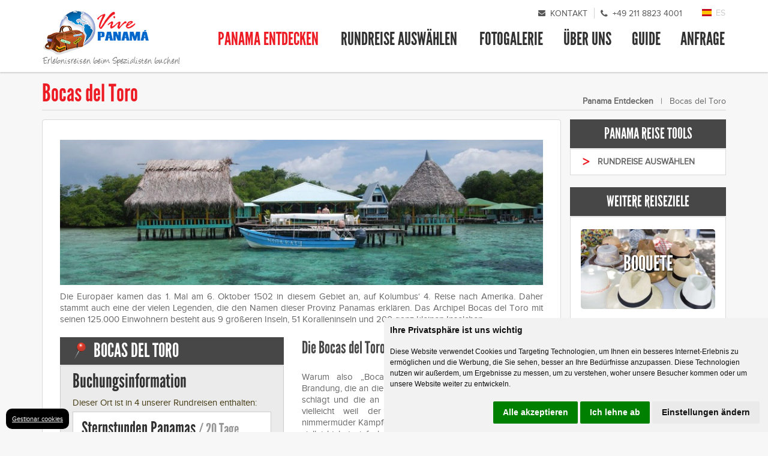

--- FILE ---
content_type: text/html; charset=iso-8859-1
request_url: https://www.vivepanama.de/sehenswuerdigkeiten/bocas-del-toro/
body_size: 20582
content:
<!DOCTYPE html><html xmlns="http://www.w3.org/1999/xhtml" xmlns:og="http://ogp.me/ns#" lang="de" xml:lang="de"><head><meta http-equiv="content-type" content="text/html; charset=ISO-8859-1" /><title>Bocas del Toro</title><meta name="description" content="Bocas del Toro ist dank seiner unterschiedlichen Inseln das beliebteste Reiseziel in Panama. Delfine, Seesterne, Korallenriffe und ganz viel karibisches Flair!" /><meta name="robots" content="index,follow" /><!-- Google Tag Manager --><script>(function(w,d,s,l,i){w[l]=w[l]||[];w[l].push({'gtm.start':new Date().getTime(),event:'gtm.js'});var f=d.getElementsByTagName(s)[0],j=d.createElement(s),dl=l!='dataLayer'?'&l='+l:'';j.async=true;j.src='https://www.googletagmanager.com/gtm.js?id='+i+dl;f.parentNode.insertBefore(j,f);})(window,document,'script','dataLayer','GTM-M2TLQ68');</script><!-- End Google Tag Manager -->
						<script>
						window.dataLayer = window.dataLayer || [];
						function gtag(){
							dataLayer.push(arguments);
						}
						gtag("consent", "default", {
							"ad_storage": "denied",
							"ad_user_data": "denied",
							"ad_personalization": "denied",
							"analytics_storage": "denied"
						});
						</script>
						<script async src="https://www.googletagmanager.com/gtag/js?id=GTM-M2TLQ68"></script>
						<script>
							window.dataLayer = window.dataLayer || [];
							function gtag(){dataLayer.push(arguments);}

							gtag("js", new Date());
							gtag("config", "GTM-M2TLQ68");
					</script>
					<script type="text/javascript" src="https://www.termsfeed.com/public/cookie-consent/4.1.0/cookie-consent.js" charset="UTF-8"></script>
					<script type="text/javascript" charset="UTF-8">
						document.addEventListener("DOMContentLoaded", function () {
							cookieconsent.run({
								"notice_banner_type":"simple",
								"consent_type":"express",
								"palette":"light",
								"language":"de",
								"page_load_consent_levels":["strictly-necessary"],
								"notice_banner_reject_button_hide":false,
								"preferences_center_close_button_hide":false,
								"page_refresh_confirmation_buttons":false,
								"website_name":"https://www.vivepanama.de",
								"callbacks": {
									"scripts_specific_loaded": (level) => {
										switch(level) {
											case "targeting":
													gtag("consent", "update", {
														"ad_storage": "granted",
														"ad_user_data": "granted",
														"ad_personalization": "granted",
														"analytics_storage": "granted"
													});
											break;
										}
									}
								},
								"callbacks_force": true
								});
							});
						</script>
						<script type="text/plain" data-cookie-consent="tracking">(function(w,d,s,l,i){w[l]=w[l]||[];w[l].push({"gtm.start":new Date().getTime(),event:"gtm.js"});var f=d.getElementsByTagName(s)[0],j=d.createElement(s),dl=l!="dataLayer"?"&l="+l:"";j.async=true;j.src="https://www.googletagmanager.com/gtm.js?id="+i+dl;f.parentNode.insertBefore(j,f);})(window,document,"script","dataLayer","GTM-M2TLQ68");</script><noscript>Free cookie consent management tool by <a href="https://www.termsfeed.com/">TermsFeed</a></noscript><a href="#" id="open_preferences_center" style="position: fixed; bottom: 5px; left: 10px; color: #FFF; background: #000; border-radius: 10px; padding: 10px; font-size: 11px;">Gestionar cookies</a><link rel="stylesheet" type="text/css" href="/web/css/webVivepanama11022022.css" media="screen,print" /><link rel="stylesheet" type="text/css" href="/web/css/web/principal/media.css" media="screen,print" /><link rel="stylesheet" type="text/css" href="/web/css/weball20122022.css" media="screen,print" /><link rel="stylesheet" type="text/css" href="/web/css/cookies.css" media="screen,print" /><link rel="canonical" href="https://www.vivepanama.de/sehenswuerdigkeiten/bocas-del-toro/" /><meta name="viewport" content="width=device-width, initial-scale=1, user-scalable = no" /><meta name="format-detection" content="telephone=no" /><meta property="og:image" content="https://www.vivepanama.de/web/img/web/logos/logo_es.png" /></head><body data-dom='511919' class="rec512101 rec1233101 rec620428 recA620428 sb"><!-- Google Tag Manager (noscript) --><noscript><iframe src="https://www.googletagmanager.com/ns.html?id=GTM-M2TLQ68" height="0" width="0" style="display:none;visibility:hidden"></iframe></noscript><!-- End Google Tag Manager (noscript) --><div class="wrap e"><div class="header headerPrincipal"><div class="contenidoHeader"><div class="headerInner"><a class="logo" href="https://www.vivepanama.de" title="Vive Panamá, Ihr Spezialist für Panama Reisen"><img alt="" longdesc="Vive Panamá, Ihr Spezialist für Panama Reisen" src="/web/img/web/logos/vivepanama_es.png" /><span>Erlebnisreisen beim Spezialisten buchen!</span></a><div class="hTop"><div class="menuU"><a class="btnContactoH btnContactoMail" href="/kontaktieren-sie-uns/">Kontakt</a><a class="btnContactoH btnContactoTlf" href="tel:+4921188234001">+49 211 8823 4001</a><a class="es lng" href="http://vivepanama.es">ES</a></div><fieldset><input value="open" type="radio" id="show-menu" name="menu"><label for="show-menu" class="show-menu" onclick>Mostrar menu</label><input value="close" type="radio" id="close-menu" name="menu"><input value="close" type="radio" id="close-menu-bg" name="menu"><label for="close-menu-bg" class="close-menu-bg" onclick>Cerrar menu</label><label for="close-menu" class="close-menu" onclick>Cerrar menu</label><ul class="menuP"><li class="l m1 pri sel"><div class="linkMain"><a href="/sehenswuerdigkeiten/" title="Panama Entdecken"><em>Panama Entdecken</em></a></div></li><li class="l m2"><div class="desplegable"><div class="inner"><ul class="izq"><li class="tit">Rundreisen</li><li class="link"><a class="individual" href="/panama-rundreise/sternstunden-panamas/"><em>Sternstunden Panamas<span> / 20 Tage</span></em></a></li><li class="link"><a class="individual" href="/panama-rundreise/karibisch-pazifische-urlaubstraume/"><em>Karibisch-Pazifische Urlaubsträume<span> / 14 Tage</span></em></a></li><li class="link"><a class="individual" href="/panama-rundreise/entdeckungsreise-mit-der-familie/"><em>Entdeckungsreise mit der Familie<span> / 14 Tage</span></em></a></li><li class="link"><a class="individual" href="/panama-rundreise/karibik--bergwelt-panamas/"><em>Karibik & Bergwelt Panamas<span> / 14 Tage</span></em></a></li><li class="link"><a class="individual" href="/panama-rundreise/panama-deluxe/"><em>Panama Deluxe<span> / 14 Tage</span></em></a></li><li class="pie"><div class="leyenda"></div><a href="/panama-rundreise/">Alle Rundreisen ansehen</a></li></ul></div></div><div class="linkMain"><a href="/panama-rundreise/" title="Panama Rundreisen"><em>Rundreise auswählen</em></a></div></li><li class="l m3"><div class="linkMain"><a href="/fotogalerie/" title="Fotogalerie"><em>Fotogalerie</em></a></div></li><li class="l m4"><div class="linkMain"><a href="/uber-uns/" title="Über uns"><em>Über uns</em></a></div></li><li class="l m5"><div class="linkMain"><a href="/guide/" title="Guide"><em>Guide</em></a></div></li><li class="l m6"><div class="linkMain"><a href="/anfrage/" title="Anfrage"><em>Anfrage</em></a></div></li></ul></fieldset></div></div></div><a id="irArriba" href="#Ir_arriba" title="Ir arriba">Ir arriba</a><div class="fixedPhone"><a href="tel:+4921188234001">(+49) 211 8823 4001</a></div></div><div class="middle"><div class="contentTop"><div class="contentInner"><h1 class="h">Bocas del Toro</h1><ul class="breadcrumbs"><li class="n2"><a href="/sehenswuerdigkeiten/"><em>Panama Entdecken</em></a></li><li class="n3 ultimo"><span><em>Bocas del Toro</em></span></li></ul></div></div><div class="content" id="cnt"><div class="contentI"><div class="mod d-MTEyODgzOQ__-d modFicha modContentFichaDestino" id="mod1128839"><div class="modInner"><div class="modFichaDestino"><div class="nbml introduccionFicha"><p><img class="com" src="https://www.vivepanama.de/rep/2fa4/imagenes/1228402/8/bocasdeltorojpg.jpg" alt="bocasdeltoro.jpg" title="bocasdeltoro.jpg" longdesc="bocasdeltoro.jpg" />Die Europ&auml;er kamen das 1. Mal am 6. Oktober 1502 in diesem Gebiet an, auf Kolumbus&lsquo; 4. Reise nach Amerika. Daher stammt auch eine der vielen Legenden, die den Namen dieser Provinz Panamas erkl&auml;ren. Das Archipel Bocas del Toro&nbsp;mit seinen 125.000 Einwohnern besteht aus 9 gr&ouml;&szlig;eren Inseln, 51 Koralleninseln und 200 ganz kleinen Inselchen.&nbsp;</p></div><div class="experienciasDestino"><h2 class="nombreDestino">Bocas del Toro</h2><div class="infoReserva"><h3 class="h">Buchungsinformation</h3><p>Dieser Ort ist in 4 unserer Rundreisen enthalten:</p><ul class="listadoCircuitos"><li class="circuito"><div><a class="nombre" href="/panama-rundreise/sternstunden-panamas/">Sternstunden Panamas</a> <span class="dias"> / 20 Tage</span></div><div><div class="desde"><span class="label">Ab</span><span class="precio">3.495 &euro;</span></div><div class="btnDetalles"><a class="detalles" href="/panama-rundreise/sternstunden-panamas/"><em>Details ansehen</em></a></div><div></li><li class="circuito"><div><a class="nombre" href="/panama-rundreise/karibisch-pazifische-urlaubstraume/">Karibisch-Pazifische Urlaubsträume</a> <span class="dias"> / 14 Tage</span></div><div><div class="desde"><span class="label">Ab</span><span class="precio">3.195 &euro;</span></div><div class="btnDetalles"><a class="detalles" href="/panama-rundreise/karibisch-pazifische-urlaubstraume/"><em>Details ansehen</em></a></div><div></li><li class="circuito oculto"><div><a class="nombre" href="/panama-rundreise/karibik--bergwelt-panamas/">Karibik & Bergwelt Panamas</a> <span class="dias"> / 14 Tage</span></div><div><div class="desde"><span class="label">Ab</span><span class="precio">2.695 &euro;</span></div><div class="btnDetalles"><a class="detalles" href="/panama-rundreise/karibik--bergwelt-panamas/"><em>Details ansehen</em></a></div><div></li><li class="circuito oculto"><div><a class="nombre" href="/panama-rundreise/panama-deluxe/">Panama Deluxe</a> <span class="dias"> / 14 Tage</span></div><div><div class="desde"><span class="label">Ab</span><span class="precio">3.295 &euro;</span></div><div class="btnDetalles"><a class="detalles" href="/panama-rundreise/panama-deluxe/"><em>Details ansehen</em></a></div><div></li></ul><div class="navCircuito"><a class="mostrarIzquierda disabled" href="#"><em>Vorherige ansehen</em></a><a class="mostrarDerecha" href="#"><em>Nächste ansehen</em></a></div></div><div  class="viaje-medida"><div class="nbml"><p>Stellen Sie sich Ihre Wunschreise mit diesem Ort zusammen</p></div><div class="btns"><span class="btnAnadirListaDeseos"><a class="d-NjIwNDI4-d" href="#">Ort zu meiner Wunschreise hinzufügen</a></span><a class="disponibilidad" href="/anfrage/?c=0">Zur Verfügbarkeitsanfrage ></a></div></div></div><div class="nbml introduccion"><h2>Die Bocas del Toro Inseln in der Karibik</h2>
<p>Warum also &bdquo;Bocas del Toro&ldquo;? Wegen der schweren Brandung, die an die Felsen an der Nachbarinsel Bastimentos schl&auml;gt und die an das Br&uuml;llen eines Stiers erinnert? Oder vielleicht weil der letzte H&auml;uptling der Gegend ein nimmerm&uuml;der K&auml;mpfer mit dem Namen Boca Toro war? Oder vielleicht hat einfach Kolumbus&lsquo; bl&uuml;hende Phantasie Schuld, denn die Einfahrt in das Archipel erinnerte ihn an das Maul eines Stieres.</p>
<p>Wie auch immer das Archipel zu seinem Namen kam, Bocas del Toro ist ber&uuml;hmt f&uuml;r seine unendliche Anzahl von Inseln und Str&auml;nden im Meer der Karibik. Die bekanntesten Inseln sind Colon und Bastimentos mit ihren verschiedenen Str&auml;nde, die f&uuml;r Jeden etwas bieten. Ruhige Str&auml;nde wie Playa Wizard, Str&auml;nde f&uuml;r Surf Fans wie Playa Bluff, f&uuml;r die Kleinen in Big Creek, wo man au&szlig;erdem noch Schnorcheln und Kayak fahren kann. Kuriose Str&auml;nde wie Playa de las Estrellas, der voll ist von gro&szlig;en roten Seesternen oder der Playa Red Frog, dem beliebtesten in der Gegend und bekannt f&uuml;r seine Benwohner, die kleinen roten Fr&ouml;sche.</p>
<p>Das Reiseziel Bocas del Toro bietet neben dem Schwimmen und Baden auch eine gro&szlig;e Vielzahl anderer Aktivit&auml;ten, die es noch interessanter machen. Eine perfekte Kombination zwischen Natur, Traditionen, einheimischer Tierwelt, Str&auml;nden mit kristallklarem Wasser und dichter Dschungel. Delfine neben Ihrem Boot springen sehen, die Koralleninseln besuchen, die Unterwasserwelt von Bocas del Toro entdecken und die typischen Gerichte der Gegend probieren, sind nur einige der Sachen, die Sie in dieser karibischen Inselgruppe, in der N&auml;he der Grenze zu Costa Rica machen k&ouml;nnen.</p>
<h2>Die Highlights von Bocas del Toro</h2>
<ul>
<li>Schnorcheln vor den Koralleninseln und Surfen in der Brandung vor dem Strand Playa Bluff</li>
<li>Delfine in Bocatorito sehen</li>
<li>Zum Sonnenuntergang einen Cocktail mit Reggae Untermalung genie&szlig;en</li>
</ul>
<p><strong>Reise-Erlebnis</strong>: <a href="/sehenswuerdigkeiten/bocas-del-toro/aktiver-strandurlaub/" title="Experiencia">Aktiver Strandurlaub</a></p></div></div></div></div></div><div class="sidebar"><div class="mod d-MTEyODg1Nw__-d modNavegacion" id="mod1128857"><div class="modInner"><div class="h">Panama Reise Tools</div><ul class="cat"><li ><strong><a href="/panama-rundreise/"><em>Rundreise auswählen</em></a></strong></li></ul></div></div><div class="mod d-MTEyODg0MA__-d modDestinosSb" id="mod1128840"><div class="modInner"><div class="sbMod sbDestinos de"><h5 class="h">Weitere Reiseziele</h5><div class="infoDestinos"><ul><li><a href="/sehenswuerdigkeiten/boquete/" title="Boquete"><img src='https://www.vivepanama.de/rep/682c/imagenes/1228302/24/boquete-sidebarjpg.jpg' /></a><a class="link-destino" href="/sehenswuerdigkeiten/boquete/"><em>Boquete</em></a></li><li><a href="/sehenswuerdigkeiten/halbinsel-azuero/" title="Halbinsel Azuero"><img src='https://www.vivepanama.de/rep/7b03/imagenes/1228802/24/pedasi-sidebarjpg.jpg' /></a><a class="link-destino" href="/sehenswuerdigkeiten/halbinsel-azuero/"><em>Halbinsel Azuero</em></a></li><li><a href="/sehenswuerdigkeiten/gamboa/" title="Gamboa"><img src='https://www.vivepanama.de/rep/d1f2/imagenes/1228102/24/gamboa-sidebarjpg.jpg' /></a><a class="link-destino" href="/sehenswuerdigkeiten/gamboa/"><em>Gamboa</em></a></li><li><a href="/sehenswuerdigkeiten/valle-de-anton/" title="Valle de Antón"><img src='https://www.vivepanama.de/rep/ddb9/cir-entdeckungsreise-mit-der-familie/641002/24/panama-urlaub--valle-de-anton.jpg' /></a><a class="link-destino" href="/sehenswuerdigkeiten/valle-de-anton/"><em>Valle de Antón</em></a></li><li><a href="/sehenswuerdigkeiten/santa-catalina--isla-coiba/" title="Santa Catalina &amp; Isla Coiba"><img src='https://www.vivepanama.de/rep/5083/imagenes/1229002/24/slide23jpg.jpg' /></a><a class="link-destino" href="/sehenswuerdigkeiten/santa-catalina--isla-coiba/"><em>Santa Catalina & Isla Coiba</em></a></li><li><a href="/sehenswuerdigkeiten/san-blas/" title="San Blas"><img src='https://www.vivepanama.de/rep/dbeb/cir-sternstunden-panamas/631602/24/panama-rundreise--insel-von-san-blas.jpg' /></a><a class="link-destino" href="/sehenswuerdigkeiten/san-blas/"><em>San Blas</em></a></li><li><a href="/sehenswuerdigkeiten/boca-chica/" title="Boca Chica"><img src='https://www.vivepanama.de/rep/c82e/imagenes/1228602/24/boca-chicasidebarjpg.jpg' /></a><a class="link-destino" href="/sehenswuerdigkeiten/boca-chica/"><em>Boca Chica</em></a></li><li><a href="/sehenswuerdigkeiten/panama-city/" title="Panama City"><img src='https://www.vivepanama.de/rep/be7e/imagenes/1227802/24/panama-sidebarjpg.jpg' /></a><a class="link-destino" href="/sehenswuerdigkeiten/panama-city/"><em>Panama City</em></a></li></ul></div></div></div></div></div></div></div><div class="footer footer1 footerPrincipal"><div class="footerMenu"><div class="footerInner"><div class="footerSocial"><div class="referencias"><div class="footer-title">Unsere Referenzen</div><img class="ref ref1" src="/web/img/web/logos/ref1.png" title="Federacion Empresarial de Asociaciones Territoriales de Agencias de Viajes Espaï¿½olas" alt="Federaciï¿½n Empresarial de Asociaciones Territoriales de Agencias de Viajes Espaï¿½olas"><img class="ref ref2" src="/web/img/web/logos/ref2.png" title="Deutscher ReiseVerband e.V." alt="Deutscher ReiseVerband e.V."><img class="ref ref2" src="/web/img/web/logos/mit-gob.png" title="Ministerio de Industria y Turismo" alt="Ministerio de Industria y Turismo"><img class="ref ref2" src="/web/img/web/logos/financiacion-ue.png" title="Financiado por la Unión Europea - NextGeneration UE" alt="Financiado por la Unión Europea - NextGeneration UE"></div><div class="infoRedes"><div class="footer-title">Kommen Sie uns näher...</div><div class="recuadroRedes"><a href="https://www.facebook.com/VivePanama/" title="VivePanama - Facebook" target="_blank" ><img src="/web/img/web/logos/facebook.png" style="max-width:40px; opacity:0.4; "></a></div></div></div><div class="footerSitemapRefs"><div class="sitemap"><div class="footer-title">Sitemap</div><ul class="footerUl"><li class="footerLi"><a href="/sehenswuerdigkeiten/"><em>Panama Entdecken</em></a><ul><li><a href="/sehenswuerdigkeiten/boquete/">Boquete</a></li><li><a href="/sehenswuerdigkeiten/bocas-del-toro/">Bocas del Toro</a></li><li><a href="/sehenswuerdigkeiten/gamboa/">Gamboa</a></li><li><a href="/sehenswuerdigkeiten/panama-city/">Panama City</a></li></ul></li><li class="footerLi"><a href="/panama-rundreise/"><em>Rundreisen</em></a><ul><li><a href="/panama-rundreise/sternstunden-panamas/">Sternstunden Panamas</a></li><li><a href="/panama-rundreise/karibisch-pazifische-urlaubstraume/">Karibisch-Pazifische Urlaubsträume</a></li><li><a href="/panama-rundreise/entdeckungsreise-mit-der-familie/">Entdeckungsreise mit der Familie</a></li><li><a href="/panama-rundreise/karibik--bergwelt-panamas/">Karibik & Bergwelt Panamas</a></li><li><a href="/panama-rundreise/panama-deluxe/">Panama Deluxe</a></li><li class="verTodos"><a href="/panama-rundreise/">Alle Rundreisen ansehen</a></li></ul></li><li class="footerLi"><a href="/fotogalerie/"><em>Fotogalerie</em></a></li><li class="footerLi"><a href="/uber-uns/"><em>Über uns</em></a></li><li class="footerLi"><a href="/guide/"><em>Guide</em></a><ul><li><a href="/guide/neuigkeiten-aus-panama/">Neuigkeiten aus Panama</a></li><li><a href="/guide/reisetipps/"> Reisetipps </a></li><li><a href="/guide/haufige-fragen/">Häufige Fragen</a></li><li><a href="/guide/bevolkerung-panamas/">Bevölkerung Panamas</a></li><li><a href="/guide/geschichte--kultur/">Geschichte & Kultur</a></li><li><a href="/guide/politik--wirtschaft/">Politik & Wirtschaft</a></li></ul></li><li class="footerLi"><a href="/anfrage/"><em>Anfrage</em></a></li></ul></div><div class="partners"><div class="footer-title">Unsere Partner</div><a href="/reiseveranstalter-panama/partner-und-presse/" title="Partners"><img src="https://www.vivepanama.de/rep/27d7/imagenes/1000402/46/partner--lufthansa-sz-janosch-abenteuer-reisen.jpg" alt="Partners" title="Partners" longdesc="Partners" /></a></div></div></div></div><div class="footerContenido"><div class="footerInner"><div><ul class="footerUl"><li class="footerLi"><a href="/agb/"><em>Allgemeine Geschäftsbedingungen</em></a></li><li class="footerLi"><a href="/impressum/"><em>Impressum</em></a></li><li class="footerLi"><a href="/hinweis-cookies/"><em>Hinweis bzgl. Cookies</em></a></li><li class="footerLi"><a href="/datenschutz/"><em>Datenschutz</em></a></li><li class="footerLi"><a href="/sitemap/"><em>Sitemap</em></a></li></ul></div><div><p>Copyright 2026 Boutique Destinations SL Alle Rechte vorbehalten</p></div><div><p>Andere Reiseziele: <a href="http://www.vivemalaysia.de/">Vive Malaysia </a> | <a href="http://www.vivekolumbien.de/">Vive Kolumbien</a> | <a href="http://www.vivesrilanka.de/">Vive Sri Lanka</a></p></div></div></div></div></div><script type='text/javascript' src='/nbf/js/jquery-all-1.6.1.js'></script><script type='text/javascript' src='/nbf/js/nbf.js'></script><script type='text/javascript' src='/nbf/js/ui.js'></script><script type='text/javascript' src='/base/js/map/maps.js'></script><script type='text/javascript' src='/base/js/map/map.js'></script><script type='text/javascript' src='/web/js/web.js'></script><script type='text/javascript' src='/web/js/descubre.js'></script><script type='text/javascript' src='https://maps.google.com/maps/api/js?sensor=false&amp;language=es'></script></body></html>

--- FILE ---
content_type: text/css;charset=iso-8859-1
request_url: https://www.vivepanama.de/web/css/webVivepanama11022022.css
body_size: 260369
content:
@charset "ISO-8859-1";

html {
    font-family: sans-serif;
    -ms-text-size-adjust: 100%;
    -webkit-text-size-adjust: 100%
}

body {
    margin: 0
}

article,
aside,
details,
figcaption,
figure,
footer,
header,
hgroup,
main,
nav,
section,
summary {
    display: block
}

audio,
canvas,
progress,
video {
    display: inline-block;
    vertical-align: baseline
}

audio:not([controls]) {
    display: none;
    height: 0
}

[hidden],
template {
    display: none
}

a {
    background-color: transparent
}

a:active,
a:focus,
a:hover {
    outline: 0
}

abbr[title] {
    border-bottom: 1px dotted
}

b,
strong {
    font-weight: 700
}

dfn {
    font-style: italic
}

h1 {
    font-size: 2em;
    margin: .67em 0
}

mark {
    background-color: #ff0;
    color: #000
}

small {
    font-size: 80%
}

sub,
sup {
    font-size: 75%;
    line-height: 0;
    position: relative;
    vertical-align: baseline
}

sup {
    top: -.5em
}

sub {
    bottom: -.25em
}

img {
    border: 0
}

svg:not(:root) {
    overflow: hidden
}

figure {
    margin: 1em 40px
}

hr {
    -moz-box-sizing: content-box;
    box-sizing: content-box;
    height: 0
}

pre {
    overflow: auto
}

code,
kbd,
pre,
samp {
    font-family: monospace, monospace;
    font-size: 1em
}

button,
input,
optgroup,
select,
textarea {
    color: inherit;
    font: inherit;
    margin: 0;
    outline: 0
}

button {
    overflow: visible
}

button,
select {
    text-transform: none
}

button,
html input[type=button],
input[type=reset],
input[type=submit] {
    -webkit-appearance: button;
    cursor: pointer
}

button[disabled],
html input[disabled] {
    cursor: default
}

button::-moz-focus-inner,
input::-moz-focus-inner {
    border: 0;
    padding: 0
}

input {
    line-height: normal
}

input[type=checkbox],
input[type=radio] {
    box-sizing: border-box;
    padding: 0
}

input[type=number]::-webkit-inner-spin-button,
input[type=number]::-webkit-outer-spin-button {
    height: auto
}

input[type=search] {
    -webkit-appearance: textfield
}

input[type=search]::-webkit-search-cancel-button,
input[type=search]::-webkit-search-decoration {
    -webkit-appearance: none
}

fieldset {
    border: 0;
    margin: 0;
    padding: 0
}

legend {
    border: 0;
    padding: 0
}

textarea {
    overflow: auto
}

optgroup {
    font-weight: 700
}

table {
    border-collapse: collapse;
    border-spacing: 0
}

td,
th {
    padding: 0
}

html {
    -webkit-box-sizing: border-box;
    box-sizing: border-box
}

* {
    -webkit-box-sizing: inherit;
    box-sizing: inherit
}

:after,
:before {
    -webkit-box-sizing: inherit;
    box-sizing: inherit
}

q {
    quotes: "" ""
}

dir,
menu,
ol,
ul {
    list-style: none
}

ol,
p,
ul {
    margin: 0;
    padding: 0
}

h1,
h2,
h3,
h4,
h5,
h6,
th {
    font-weight: 400
}

h1,
h2,
h3,
h4,
h5,
h6 {
    margin: 0;
    padding: 0
}

ol,
ul {
    padding: 0
}

em {
    font-style: normal
}

iframe {
    border: 0
}

@font-face {
    font-family: "Proxima Nova";
    src: url(/web/css/web/fonts/proxima-nova/proximanova-regular-webfont.eot);
    src: url(/web/css/web/fonts/proxima-nova/proximanova-regular-webfont.eot?#iefix) format("embedded-opentype"), url(/web/css/web/fonts/proxima-nova/proximanova-regular-webfont.woff) format("woff"), url(/web/css/web/fonts/proxima-nova/proximanova-regular-webfont.ttf) format("truetype"), url(/web/css/web/fonts/proxima-nova/proximanova-regular-webfont.svg#proximanova-regular-webfont) format("svg");
    font-weight: 400;
    font-style: normal;
    font-display: swap
}

@font-face {
    font-family: Angelina;
    src: url(/web/css/web/fonts/angelina-webfont.eot);
    src: url(/web/css/web/fonts/angelina-webfont.eot?#iefix) format("embedded-opentype"), url(/web/css/web/fonts/angelina-webfont.woff) format("woff"), url(/web/css/web/fonts/angelina-webfont.ttf) format("truetype"), url(/web/css/web/fonts/angelina-webfont.svg#AngelinaRegular) format("svg");
    font-weight: 400;
    font-style: normal;
    font-display: swap
}

@font-face {
    font-family: font-webfont;
    src: url(/web/css/web/fonts/leaguegothic-regular-webfont.eot);
    src: url(/web/css/web/fonts/leaguegothic-regular-webfont.eot?#iefix) format("embedded-opentype"), url(/web/css/web/fonts/leaguegothic-regular-webfont.woff) format("woff"), url(/web/css/web/fonts/leaguegothic-regular-webfont.ttf) format("truetype"), url(/web/css/web/fonts/leaguegothic-regular-webfont.svg#league_gothicregular) format("svg");
    font-weight: 400;
    font-style: normal;
    font-display: swap
}

html {
    font-size: 100%;
    -webkit-tap-highlight-color: transparent
}

@media screen and (min-width:64.063em) and (max-width:75em) {
    html ::-webkit-scrollbar {
        width: .5em;
        height: .5em
    }

    html ::-webkit-scrollbar-track {
        box-shadow: inset 0 0 6px 0 rgba(0, 0, 0, .3);
        background-color: #eee
    }

    html ::-webkit-scrollbar-thumb {
        background-color: rgba(100, 100, 100, .8);
        box-shadow: inset 0 0 6px 0 rgba(0, 0, 0, .5)
    }

    html ::-webkit-scrollbar-thumb:window-inactive {
        background-color: rgba(0, 0, 0, .4)
    }
}

body {
    font-family: "Proxima Nova", sans-serif;
    font-size: 15px;
    font-size: .9375rem;
    line-height: 1.3333333333333;
    color: #666;
    -webkit-font-smoothing: antialiased;
    background-color: #f7f7f7
}

body.rec504901.rec1181601.recA1181601,
body.rec512101.rec1233101.recA1233101 {
    background: #fff url(../img/web/descubre-panama.jpg) no-repeat top center;
    background-position-y: -115px
}

@media screen and (max-width:750px) {

    body.rec504901.rec1181601.recA1181601,
    body.rec512101.rec1233101.recA1233101 {
        background: #f7f7f7
    }
}

@media only screen and (min-device-width:768px) and (max-device-width:1024px) and (orientation:portrait) {

    body.rec504901.rec1181601.recA1181601,
    body.rec512101.rec1233101.recA1233101 {
        background-position-x: -474px
    }
}

@media only screen and (min-device-width:768px) and (max-device-width:1024px) and (orientation:landscape) {

    body.rec504901.rec1181601.recA1181601,
    body.rec512101.rec1233101.recA1233101 {
        background-position-x: -220px
    }
}

body:not(.recA324501) .middle {
    min-height: 600px !important;
    min-height: 50vh !important
}

.noSb .middle>.contentTop {
    padding-right: 15px;
    padding-left: 15px;
    margin: 0 auto;
    max-width: 1170px
}

.middle>.contentTop {
    padding-top: 10px;
    overflow: hidden
}

.middle>.contentTop .contentInner {
    display: table;
    width: 100%;
    border-bottom: 1px solid #d8d8d8;
    margin-bottom: 15px
}

@media screen and (max-width:40em) {
    .middle>.contentTop .contentInner {
        display: block
    }
}

.middle>.contentTop h1 {
    display: table-cell;
    vertical-align: bottom;
    font-family: league-gothic, font-webfont, sans-serif;
    color: #ed1c24;
    font-size: 40px;
    font-size: 2.5rem
}

@media screen and (max-width:40em) {
    .middle>.contentTop h1 {
        display: block;
        font-size: 32px;
        font-size: 2rem;
        padding-top: 24px
    }
}

.middle>.contentTop .breadcrumbs {
    display: table-cell;
    padding-bottom: 5px;
    vertical-align: bottom
}

.breadcrumbs {
    text-align: right;
    font-size: 14px;
    font-size: .875rem
}

@media screen and (max-width:40em) {
    .breadcrumbs {
        display: none !important
    }
}

.breadcrumbs li {
    display: inline-block
}

.breadcrumbs li:after {
    content: "|"
}

.breadcrumbs li.ultimo span {
    margin-left: 12px
}

.breadcrumbs li.ultimo:after {
    content: none
}

.breadcrumbs a {
    margin: 0 12px;
    font-weight: 700;
    text-decoration: none;
    color: inherit
}

.breadcrumbs a:hover {
    text-decoration: underline
}

.recA324501 .middle {
    position: relative;
    min-height: 0 !important
}

.recA324501 .middle>.contentTop {
    position: relative;
    z-index: 1
}

.middle .desplegable.desplegableExperiencias {
    pointer-events: all;
    border: 0 !important;
    background-size: auto 100%;
    max-height: none !important;
    box-shadow: none;
    position: relative
}

.middle .bloqueExperiencias {
    display: inline !important;
    overflow: visible;
    padding: 0
}

.middle .desplegableExperiencias {
    position: static;
    pointer-events: all;
    max-height: none;
    overflow: hidden
}

.middle .desplegableExperiencias .inner {
    height: auto;
    text-align: center
}

.middle .desplegableExperiencias .outterBloqueExperiencias {
    display: inline
}

.middle .desplegableExperiencias .bloqueExperiencias {
    display: block;
    padding-top: 20px;
    padding-bottom: 30px
}

.middle .desplegableExperiencias .exp {
    opacity: 1
}

.middle .desplegableExperiencias .imagenDesplegable img {
    min-height: 100%
}

@media screen and (max-width:40em) {
    .middle .desplegableExperiencias .imagenDesplegable img {
        display: none
    }
}

.middle .desplegableExperiencias .imagenDesplegable img[src*=imgdefecto] {
    display: none
}

.middle .desplegableExperiencias .imagenDesplegable {
    bottom: 0;
    height: auto
}

.middle .imagenDesplegable:after {
    content: "";
    position: absolute;
    top: 0;
    left: 0;
    right: 0;
    bottom: 0;
    -webkit-box-shadow: inset 0 4px 2px -2px rgba(0, 0, 0, .15);
    box-shadow: inset 0 4px 2px -2px rgba(0, 0, 0, .15)
}

.middle .desplegableExperiencias .exp {
    opacity: 1 !important
}

.middle .desplegableExperiencias .exp.verMas,
.middle .desplegableExperiencias .exp.volver {
    display: none
}

.middle .desplegableExperiencias .inner {
    height: auto;
    padding-top: 70px;
    padding-bottom: 70px
}

.middle .pedirDisp {
    z-index: 0
}

a {
    color: #ed1c24
}

a:hover {
    text-decoration: none
}

.modMensaje .mensaje {
    border: 1px solid #d9d9d9;
    padding: 35px;
    background-color: #fff;
    border-radius: 4px;
    -moz-background-clip: padding;
    -webkit-background-clip: padding-box;
    background-clip: padding-box;
    text-align: center
}

.modMensaje .mensaje h2 {
    margin-bottom: 10px
}

#irArriba {
    position: fixed;
    bottom: 15px;
    right: 15px;
    background-color: #666;
    background-color: rgba(0, 0, 0, .66);
    z-index: 99;
    color: #fff;
    text-decoration: none;
    width: 40px;
    height: 40px;
    overflow: hidden;
    -webkit-transition: .15s;
    transition: .15s;
    border-radius: 4px;
    -moz-background-clip: padding;
    -webkit-background-clip: padding-box;
    background-clip: padding-box;
    text-indent: 100%;
    line-height: 40px
}

#irArriba:after {
    content: "";
    border-left: 3px solid #fff;
    border-top: 3px solid #fff;
    width: 10px;
    height: 10px;
    border-radius: 3px;
    display: block;
    -ms-transform: rotate(45deg);
    -webkit-transform: rotate(45deg);
    transform: rotate(45deg);
    will-change: transform;
    position: absolute;
    top: 50%;
    left: 50%;
    margin-top: -5px;
    margin-left: -5px;
    text-indent: 0
}

#irArriba:hover {
    background-color: rgba(0, 0, 0, .8)
}

.fixedPhone {
    display: none
}

@media screen and (max-width:40em) {
    .fixedPhone {
        display: inline;
        position: fixed;
        bottom: 15px;
        left: 15px;
        z-index: 99;
        background: red;
        padding: 10px 15px 10px 40px;
        border-radius: 50px;
        box-shadow: 0 2px 10px rgba(0, 0, 0, .5)
    }

    .fixedPhone a {
        color: #fff;
        text-decoration: none;
        position: relative
    }

    .fixedPhone a:before {
        content: "";
        display: inline;
        width: 30px;
        height: 30px;
        position: absolute;
        left: -32px;
        top: -5px;
        background-image: url(/web/img/web/icons/icoPhone.png);
        background-repeat: no-repeat
    }
}

.header {
    background-color: #fff;
    top: 0;
    left: 0;
    width: 100%;
    -webkit-box-shadow: 0 2px 2px 0 rgba(0, 0, 0, .15);
    box-shadow: 0 2px 2px 0 rgba(0, 0, 0, .15);
    position: relative;
    z-index: 21
}

.headerDescubre {
    background: 0 0 !important;
    -webkit-box-shadow: none !important;
    box-shadow: none !important
}

.contenidoHeader {
    padding-right: 15px;
    padding-left: 15px;
    margin: 0 auto;
    max-width: 1170px;
    padding: 0;
    position: relative
}

.contenidoHeader:after,
.contenidoHeader:before {
    content: " ";
    display: table
}

.contenidoHeader:after {
    clear: both
}

.headerInner {
    display: table;
    width: 100%;
    height: 120px
}

@media screen and (max-width:40em) {
    .headerInner {
        display: block;
        height: auto
    }
}

.header h1 {
    position: relative;
    overflow: hidden;
    width: 290px;
    float: left
}

.header h1 .logo {
    display: block
}

.header h1 .altLogo {
    position: absolute
}

.logo {
    overflow: hidden;
    vertical-align: middle;
    text-decoration: none;
    color: inherit;
    padding: 0 30px 0 17px;
    width: 290px;
    background: #fff;
    float: left;
    margin-top: 8px
}

@media screen and (max-width:63.9em) {
    .logo {
        padding-right: 10px
    }
}

@media screen and (max-width:40em) {
    .logo {
        display: block;
        transform-origin: 0 0;
        -ms-transform: scale(.88);
        -webkit-transform: scale(.88);
        transform: scale(.88);
        will-change: transform;
        margin-top: 10px
    }
}

.logo strong {
    font-size: 0;
    text-indent: -9999em;
    float: left
}

.logo img {
    height: 83px;
    display: block
}

.logo span {
    font-family: Angelina, cursive;
    display: block;
    font-size: 18px;
    line-height: 21px;
    margin-top: -1px;
    white-space: nowrap
}

.hTop {
    margin-left: 290px
}

.hTop .menuU {
    margin-top: 12px;
    text-align: right;
    padding: 0 10px
}

@media screen and (max-width:63.9em) {
    .hTop .menuU {
        margin-bottom: 12px;
        padding: 0 15px
    }
}

.hTop .menuU a {
    font-size: 14px;
    font-size: .875rem;
    line-height: 1;
    display: inline-block;
    text-transform: uppercase;
    padding: 0 6px 0 30px;
    text-decoration: none;
    position: relative
}

.hTop .menuU a.lng {
    color: #cacaca;
    border-top: 3px solid transparent;
    border-bottom: 1px solid transparent
}

@media screen and (max-width:40em) {
    .hTop .menuU a.lng {
        float: left;
        width: 35px;
        height: 35px;
        margin: 5px;
        line-height: 35px;
        padding: 0;
        text-align: center;
        position: absolute;
        top: 0;
        right: 10px
    }
}

.hTop .menuU a.lng:hover {
    color: #ed1c24
}

.hTop .menuU a.lng:before {
    content: "";
    background-image: url(/web/img/web/icons/flags.png);
    width: 16px;
    height: 12px;
    position: absolute;
    top: 50%;
    left: 7px;
    margin-top: -7px
}

@media (-webkit-min-device-pixel-ratio:1.5),
(min--moz-device-pixel-ratio:1.5),
(-o-min-device-pixel-ratio:3/2),
(min-resolution:1.5dppx) {
    .hTop .menuU a.lng:before {
        background-size: 16px 36px;
        background-image: url(/web/img/web/icons/flags@2x.png)
    }
}

@media screen and (max-width:40em) {
    .hTop .menuU a.lng:before {
        content: none
    }
}

.hTop .menuU a.lng+a {
    border-left: 1px solid #d3d2d3
}

@media screen and (max-width:40em) {
    .hTop .menuU a.lng+a {
        border-left: 0
    }
}

.hTop .menuU a.sel {
    color: #171616
}

.hTop .menuU a.es:before {
    background-position: 0 0
}

.hTop .menuU a.de:before {
    background-position: 0 -12px
}

.hTop .menuP {
    display: table;
    width: 100%
}

.hTop .menuP .l {
    display: table-cell;
    vertical-align: middle;
    text-align: center
}

.hTop .menuP .l.sel>.linkMain a {
    color: #ed1c24
}

.hTop .menuP .l .linkMain.res {
    display: none
}

.hTop .menuP .l>.linkMain a {
    color: #313131;
    font-size: 30px;
    font-size: 1.875rem;
    font-family: league-gothic, font-webfont, sans-serif;
    text-transform: uppercase;
    text-decoration: none;
    display: table;
    width: 100%;
    height: 89px;
    position: relative;
    line-height: 1
}

@media screen and (min-width:63.937em) {
    .hTop .menuP .l>.linkMain a {
        font-size: 22px;
        font-size: 1.375rem
    }
}

@media screen and (min-width:64.063em) {
    .hTop .menuP .l>.linkMain a {
        font-size: 30px;
        font-size: 1.875rem
    }
}

.hTop .menuP .l>.linkMain a em {
    display: table-cell;
    vertical-align: middle;
    padding: 0 15px 20px
}

.hTop .menuP .l>.linkMain a:hover {
    color: #ed1c24
}

.hTop .menuP .l .desplegable~.linkMain {
    position: relative
}

.hTop .menuP .l .desplegable~.linkMain a:after {
    content: "";
    position: absolute;
    top: 100%;
    left: 50%;
    background-color: #ed1c24;
    border-radius: 4px;
    -moz-background-clip: padding;
    -webkit-background-clip: padding-box;
    background-clip: padding-box;
    -ms-transform: rotate(45deg);
    -webkit-transform: rotate(45deg);
    transform: rotate(45deg);
    will-change: transform;
    -webkit-transition: .45s;
    transition: .45s;
    width: 0;
    height: 0;
    margin-top: 0;
    margin-left: 0
}

@media screen and (max-width:63.937em) {
    .hTop .menuP .l .desplegable~.linkMain a:after {
        content: none
    }
}

.hTop .menuP .l:hover>.linkMain a {
    z-index: 2
}

.hTop .menuP .l:hover>.linkMain:after {
    left: -40px;
    right: -40px
}

.hTop .menuP .l:hover>.linkMain a:after {
    -webkit-transition: .1s;
    transition: .1s;
    width: 26px;
    height: 26px;
    margin-top: -12px;
    margin-left: -13px
}

.hTop .menuP .l:hover>div {
    pointer-events: all;
    max-height: 433px;
    border-width: 1px;
    transition: .5s max-height cubic-bezier(.39, .575, .565, 1), .1s border 0
}

.hTop .close-menu,
.hTop .show-menu,
.hTop .show-subMenu {
    display: none
}

.hTop input {
    -webkit-appearance: none;
    appearance: none;
    display: none
}

.hTop .close-menu-bg {
    display: none
}

@media screen and (max-width:63.9em) {

    .hTop .show-menu,
    .hTop .show-subMenu {
        display: block
    }

    .hTop .show-subMenu {
        position: absolute;
        border-right: 1px solid #d9d9d9;
        top: 0;
        left: 0;
        bottom: 0;
        width: 100%;
        height: 61px;
        z-index: 3;
        border-bottom: 1px solid #d9d9d9
    }

    .hTop .show-subMenu:after,
    .hTop .show-subMenu:before {
        content: "";
        position: absolute;
        top: 50%;
        left: 32px;
        background: #666
    }

    .hTop .show-subMenu:before {
        height: 20px;
        width: 4px;
        margin-top: -10px;
        margin-left: -2px;
        will-change: transform;
        -webkit-transition: .3s;
        transition: .3s
    }

    .hTop .show-subMenu:after {
        height: 4px;
        width: 20px;
        margin-top: -2px;
        margin-left: -10px;
        will-change: height, margin;
        -webkit-transition: .2s .3s;
        transition: .2s .3s
    }

    .hTop .close-menu-bg {
        content: "";
        position: fixed;
        -webkit-overflow-scrolling: touch;
        top: 0;
        left: 0;
        right: 0;
        bottom: 0;
        opacity: 0;
        visibility: hidden;
        background-color: #000;
        -webkit-transition: .2s;
        transition: .2s
    }

    .hTop .menuP {
        display: block;
        position: fixed;
        -webkit-overflow-scrolling: touch;
        top: 0;
        width: 75%;
        min-width: 300px;
        max-width: 480px;
        max-height: 100vh;
        right: 0;
        bottom: 0;
        background: #fff;
        height: 100%;
        height: 100vh;
        box-shadow: -1px 0 12px rgba(0, 0, 0, .66);
        z-index: 99999;
        padding-top: 50px;
        overflow: auto;
        -webkit-transition: .4s;
        transition: .4s;
        -ms-transform: translate3d(100%, 0, 0);
        -webkit-transform: translate3d(100%, 0, 0);
        transform: translate3d(100%, 0, 0);
        will-change: transform
    }

    .hTop .menuP .l {
        display: block;
        text-align: right;
        position: relative;
        border-top: 1px solid #eee;
        border-bottom: 1px solid #d9d9d9;
        margin-top: -1px
    }

    .hTop .menuP .l>.linkMain a {
        height: 100%;
        padding-left: 60px
    }

    .hTop .menuP .l>.linkMain a em {
        padding: 15px 20px
    }

    .hTop .menuP .l>.linkMain a:after {
        content: none
    }

    .hTop .menuP .l:hover .desplegable {
        pointer-events: all;
        max-height: 0;
        border-width: 0
    }

    .hTop .menuP .l .desplegable {
        position: relative;
        max-height: 0;
        left: auto;
        right: auto;
        bottom: auto;
        pointer-events: all;
        visibility: visible;
        opacity: 1;
        -webkit-transition: .5s;
        transition: .5s;
        will-change: height;
        background: #f9f9f9;
        -webkit-box-shadow: inset 0 1px 3px rgba(0, 0, 0, .33);
        box-shadow: inset 0 1px 3px rgba(0, 0, 0, .33)
    }

    .hTop .menuP .l .desplegable .inner {
        display: block;
        padding: 0;
        opacity: 1;
        visibility: visible;
        -ms-transform: translate(0);
        -webkit-transform: translate(0);
        transform: translate(0);
        will-change: transform;
        border: 0
    }

    .hTop .menuP .l .desplegable .izq {
        display: none;
        width: 100%;
        padding: 0
    }

    .hTop .menuP .l .desplegable .izq .tit {
        display: none
    }

    .hTop .menuP .l .desplegable .izq .link,
    .hTop .menuP .l .desplegable .izq .pie {
        margin: 0;
        background: 0 0;
        padding-right: 0;
        padding-left: 20px
    }

    .hTop .menuP .l .desplegable .izq .link a,
    .hTop .menuP .l .desplegable .izq .pie a {
        text-align: right;
        padding: 0
    }

    .hTop .menuP .l .desplegable .izq .link a em,
    .hTop .menuP .l .desplegable .izq .pie a em {
        padding-top: 10px;
        padding-bottom: 10px;
        padding-right: 30px;
        display: block
    }

    .hTop .menuP .l .desplegable .izq .link a em:before,
    .hTop .menuP .l .desplegable .izq .pie a em:before {
        left: 10px;
        top: 50%
    }

    .hTop .menuP .l .desplegable .izq .link+.link,
    .hTop .menuP .l .desplegable .izq .pie+.link {
        border-top: 1px solid #eee
    }

    .hTop .menuP .l .desplegable .dcha {
        display: block;
        padding: 0
    }

    .hTop .menuP .l .desplegable .dcha .liCircuito {
        display: block !important
    }

    .hTop .menuP .l .desplegable .dcha .tit {
        display: none
    }

    .hTop .menuP .l .desplegable .dcha li {
        width: 100% !important;
        margin-bottom: 0;
        padding-right: 0;
        padding-left: 20px
    }

    .hTop .menuP .l .desplegable .dcha li a {
        display: block;
        padding-top: 10px;
        padding-bottom: 10px;
        padding-right: 30px;
        text-align: right
    }

    .hTop .menuP .l .desplegable .dcha li+li {
        border-top: 1px solid #eee
    }

    .hTop .menuP .l .desplegable .dcha li .intro {
        display: none
    }

    .hTop .menuP .l input:checked~.show-subMenu:before {
        -ms-transform: rotate(90deg);
        -webkit-transform: rotate(90deg);
        transform: rotate(90deg);
        will-change: transform;
        -webkit-transition: .2s .3s;
        transition: .2s .3s
    }

    .hTop .menuP .l input:checked~.show-subMenu:after {
        width: 0;
        margin-left: 0;
        -webkit-transition: .3s;
        transition: .3s
    }

    .hTop .menuP .l input:checked~.desplegable {
        max-height: 500px;
        -webkit-transition: .6s;
        transition: .6s
    }

    .hTop .desplegableExperiencias {
        display: none !important
    }

    .hTop .close-menu {
        display: block
    }
}

.hTop #show-menu:checked~.show-menu {
    -webkit-box-shadow: none;
    box-shadow: none
}

.hTop #show-menu:checked~.menuP {
    -ms-transform: translate3d(0, 0, 0);
    -webkit-transform: translate3d(0, 0, 0);
    transform: translate3d(0, 0, 0);
    will-change: transform
}

.hTop #show-menu:checked~.close-menu {
    visibility: visible;
    opacity: 1;
    -webkit-transition: .3s .4s;
    transition: .3s .4s
}

.hTop #show-menu:checked~.close-menu-bg {
    visibility: visible;
    opacity: .33
}

.hTop .close-menu {
    visibility: hidden;
    opacity: 0;
    position: fixed;
    -webkit-overflow-scrolling: touch;
    height: 49px;
    width: 75%;
    min-width: 300px;
    max-width: 320px;
    background-color: #fff;
    top: 0;
    right: 0;
    z-index: 999999;
    overflow: hidden;
    text-indent: 200%;
    line-height: 50px;
    -webkit-transition: .2s;
    transition: .2s
}

.hTop .close-menu:before {
    content: "X";
    position: absolute;
    width: 1em;
    height: 1em;
    line-height: 1em;
    text-align: center;
    vertical-align: middle;
    margin-top: -.5em;
    margin-left: -.5em;
    display: block;
    right: 20px;
    top: 50%;
    text-indent: 0;
    font-size: 24px
}

.hTop .show-menu {
    position: absolute;
    height: 40px;
    width: 40px;
    background: red;
    top: 50px;
    right: 15px;
    z-index: 102;
    border: 1px solid #c5c5c5;
    background-color: #fff;
    -webkit-box-shadow: 0 1px 6px rgba(0, 0, 0, .2);
    box-shadow: 0 1px 6px rgba(0, 0, 0, .2);
    overflow: hidden;
    text-indent: 200%;
    line-height: 40px
}

.hTop .show-menu:before {
    content: "";
    background: -webkit-linear-gradient(#ed1c24 20%, transparent 20%, transparent 40%, #ed1c24 40%, #ed1c24 60%, transparent 60%, transparent 80%, #ed1c24 80%);
    background: -moz-linear-gradient(#ed1c24 20%, transparent 20%, transparent 40%, #ed1c24 40%, #ed1c24 60%, transparent 60%, transparent 80%, #ed1c24 80%);
    background: -o-linear-gradient(#ed1c24 20%, transparent 20%, transparent 40%, #ed1c24 40%, #ed1c24 60%, transparent 60%, transparent 80%, #ed1c24 80%);
    background: -webkit-gradient(linear, 0 0, 0 100%, color-stop(.2, #ed1c24), color-stop(.2, transparent), color-stop(.4, transparent), color-stop(.4, #ed1c24), color-stop(.6, #ed1c24), color-stop(.6, transparent), color-stop(.8, transparent), color-stop(.8, #ed1c24));
    background: linear-gradient(#ed1c24 20%, transparent 20%, transparent 40%, #ed1c24 40%, #ed1c24 60%, transparent 60%, transparent 80%, #ed1c24 80%);
    position: absolute;
    left: 8px;
    top: 9px;
    right: 8px;
    bottom: 9px
}

.btnContactoH {
    color: #555;
    padding: 3px 6px 1px 30px !important;
    background-position: 10px center;
    background-repeat: no-repeat;
    margin-right: 5px;
    vertical-align: middle;
    background-image: url(/web/img/web/icons/mail.png)
}

@media (-webkit-min-device-pixel-ratio:1.5),
(min--moz-device-pixel-ratio:1.5),
(-o-min-device-pixel-ratio:3/2),
(min-resolution:1.5dppx) {
    .btnContactoH {
        background-size: 12px 12px;
        background-image: url(/web/img/web/icons/mail@2x.png)
    }
}

@media screen and (max-width:40em) {
    .btnContactoH {
        display: none !important
    }
}

@media screen and (min-width:40em) and (max-width:64em) {
    .btnContactoH.btnContactoTlf {
        opacity: .5
    }
}

.btnContactoH.btnContactoTlf {
    margin-right: 20px;
    background-image: url(/web/img/web/icons/phone.png);
    border-left: 1px solid #d3d2d3
}

@media (-webkit-min-device-pixel-ratio:1.5),
(min--moz-device-pixel-ratio:1.5),
(-o-min-device-pixel-ratio:3/2),
(min-resolution:1.5dppx) {
    .btnContactoH.btnContactoTlf {
        background-size: 12px 12px;
        background-image: url(/web/img/web/icons/phone@2x.png)
    }
}

.desplegable {
    pointer-events: none;
    transition: .5s max-height cubic-bezier(.39, .575, .565, 1), .1s border-width .4s;
    position: absolute;
    left: 0;
    right: 0;
    top: 100%;
    max-height: 0;
    overflow: hidden;
    z-index: 20;
    will-change: height, max-height
}

.desplegable.desplegableExperiencias {
    border-top: 0 solid #ed1c24;
    border-bottom: 0 solid #ed1c24;
    border-right: 1px solid #ed1c24;
    border-left: 1px solid #ed1c24;
    background-color: #fefefe;
    box-shadow: 0 3px 4px rgba(0, 0, 0, .33)
}

.desplegable.desplegableExperiencias .inner {
    border: 0;
    box-shadow: none;
    padding-left: 0;
    padding-right: 0
}

.desplegable .inner {
    padding-right: 15px;
    padding-left: 15px;
    margin: 0 auto;
    max-width: 1170px;
    display: table;
    width: 100%;
    background: #fefefe;
    border: 1px solid #ed1c24;
    box-shadow: 0 3px 4px rgba(0, 0, 0, .33)
}

.desplegable .dcha,
.desplegable .izq {
    display: table-cell;
    text-align: left;
    padding: 15px 0 0
}

.desplegable .dcha li,
.desplegable .izq li {
    margin-bottom: 10px;
    padding: 0 40px
}

.desplegable .izq {
    width: 60%;
    padding-right: 40px;
    position: relative
}

.desplegable .izq li {
    margin-top: -1px;
    margin-bottom: 0;
    padding: 0
}

.desplegable .izq .link a {
    font-weight: 700;
    font-size: 19px;
    font-family: inherit;
    padding: 12px 15px
}

.desplegable .izq .link a span {
    font-size: 15px
}

.desplegable .tit {
    font-weight: 700;
    font-size: 24px;
    font-size: 1.5rem;
    text-align: center;
    margin-bottom: 15px !important
}

.desplegable .link {
    position: relative;
    border: 1px solid #e3e3e3
}

.desplegable .link a {
    display: block;
    font-family: league-gothic, font-webfont, sans-serif;
    color: inherit;
    text-decoration: none;
    vertical-align: middle;
    font-size: 24px;
    font-size: 1.5rem
}

.desplegable .link a em {
    position: relative;
    padding-left: 30px;
    padding-right: 55px;
    display: block
}

.desplegable .link a em:before {
    content: ">";
    color: #ed1c24;
    font-weight: 700;
    position: absolute;
    height: 1em;
    width: 1em;
    font-size: 22px;
    vertical-align: middle;
    text-align: center;
    top: 12px;
    left: 10px;
    margin-left: -.5em;
    margin-top: -.5em;
    line-height: 1em
}

.desplegable .link a em:after {
    width: 22px;
    height: 17px;
    display: inline-block;
    background-image: url(/web/img/web/icons/tipo.png);
    background-position: 0 0;
    position: absolute;
    right: 15px;
    top: 6px;
    margin-top: -6px;
    opacity: .665
}

@media (-webkit-min-device-pixel-ratio:1.5),
(min--moz-device-pixel-ratio:1.5),
(-o-min-device-pixel-ratio:3/2),
(min-resolution:1.5dppx) {
    .desplegable .link a em:after {
        background-size: 22px 34px;
        background-image: url(/web/img/web/icons/tipo@2x.png)
    }
}

.desplegable .link a em span {
    color: #969696
}

.desplegable .link a.grupo em:after,
.desplegable .link a.individual em:after {
    content: ""
}

.desplegable .link a.individual em:after {
    background-position: left bottom
}

.desplegable .link a:hover {
    color: #ed1c24
}

.desplegable .link a:hover em:after {
    opacity: 1
}

.desplegable .pie {
    display: table;
    width: 100%;
    margin: 20px 0 20px !important;
    padding: 0 0 0 20px !important;
    position: relative
}

.desplegable .pie:before {
    position: absolute;
    background: #eee;
    height: 1px;
    top: -20px;
    left: 0;
    right: 0
}

.desplegable .pie .leyenda {
    display: table-cell;
    height: auto
}

.desplegable .pie .leyenda span {
    display: inline-block
}

.desplegable .pie a {
    display: table-cell;
    width: 1%;
    white-space: nowrap;
    text-transform: uppercase;
    padding: 0 12px;
    text-decoration: none;
    background-color: #ed1c24;
    color: #fff;
    line-height: 34px;
    height: 34px
}

.desplegable .pie a:hover {
    background-color: #c61017;
    text-decoration: none
}

.desplegable .izq+.dcha li {
    display: block;
    width: 100%
}

.desplegable .dcha {
    padding-bottom: 20px
}

.desplegable .dcha .liCircuito {
    display: none !important
}

.desplegable .dcha li {
    margin-bottom: 20px;
    width: 25%;
    display: inline-block;
    vertical-align: top
}

.desplegable .dcha li.tit {
    display: block;
    width: 100%
}

.desplegable .dcha a {
    color: inherit;
    text-decoration: none;
    vertical-align: middle;
    font-size: 19px;
    font-size: 1.1875rem;
    font-weight: 700;
    position: relative;
    padding-left: 30px
}

.desplegable .dcha a:hover {
    color: #ed1c24
}

.desplegable .dcha a:after {
    content: ">";
    color: #ed1c24;
    font-weight: 700;
    position: absolute;
    height: 1em;
    width: 1em;
    font-size: 22px;
    vertical-align: middle;
    text-align: center;
    top: 50%;
    left: 10px;
    margin-left: -.5em;
    margin-top: -.5em;
    line-height: 1em
}

.desplegable .dcha .intro {
    padding-left: 30px
}

.desplegableExperiencias .imagenDesplegable {
    position: absolute;
    top: 0;
    left: 0;
    right: 0;
    height: 431px;
    overflow: hidden
}

.desplegableExperiencias .imagenDesplegable img {
    position: absolute;
    bottom: -9999px;
    left: 0;
    top: -9999px;
    margin: auto;
    height: auto;
    min-height: 100%;
    min-width: 100%
}

.desplegableExperiencias .imagenDesplegable img[src*=imgdefecto] {
    display: none
}

.desplegableExperiencias .inner {
    display: block;
    height: 437px;
    text-align: right
}

.desplegableExperiencias .exp {
    display: inline-block;
    margin: 0 30px 20px;
    width: 189px;
    height: 133px;
    vertical-align: top;
    opacity: 0
}

@media screen and (min-width:64.063em) and (max-width:75em) {
    .desplegableExperiencias .exp {
        margin-left: 25px;
        margin-right: 25px;
        margin-bottom: 15px
    }
}

.desplegableExperiencias .exp a {
    position: relative;
    display: block;
    overflow: hidden;
    border-radius: 5px;
    -moz-background-clip: padding;
    -webkit-background-clip: padding-box;
    background-clip: padding-box;
    text-decoration: none;
    text-transform: uppercase;
    color: #fff;
    font-size: 15px;
    font-size: .9375rem
}

.desplegableExperiencias .exp a:after {
    content: "";
    position: absolute;
    top: 50%;
    left: 0;
    bottom: 0;
    right: 0;
    background: -ms-linear-gradient(top, transparent 0, #000 100%);
    background: -moz-linear-gradient(top, transparent 0, #000 100%);
    background: -webkit-linear-gradient(top, transparent 0, #000 100%);
    background: linear-gradient(top, transparent 0, #000 100%);
    z-index: 1
}

.desplegableExperiencias .exp a em {
    position: absolute;
    bottom: 0;
    left: 0;
    right: 0;
    padding: 5px 10px;
    z-index: 2
}

.desplegableExperiencias .exp a img {
    display: block;
    width: 189px;
    height: 133px
}

.desplegableExperiencias .exp.verMas a,
.desplegableExperiencias .exp.volver a {
    background-color: #ed1c24;
    display: block;
    height: 100%;
    padding: 66px 20px 0
}

.desplegableExperiencias .exp.verMas a:hover,
.desplegableExperiencias .exp.volver a:hover {
    background-color: #c61017
}

.desplegableExperiencias .exp.verMas a:active,
.desplegableExperiencias .exp.volver a:active {
    background-color: #af0e14
}

.desplegableExperiencias .exp.volver a:before {
    content: "<";
    position: absolute;
    top: 33.333%;
    left: 50%;
    color: #fff;
    width: 1em;
    height: 1em;
    text-align: center;
    margin-left: -.5em;
    margin-top: -.5em;
    font-size: 21px;
    font-weight: 700;
    font-family: monospace
}

.desplegableExperiencias .exp.volver a:after {
    content: none
}

.desplegableExperiencias .exp.verMas a:before {
    content: "";
    position: absolute;
    top: 33.333%;
    left: 50%;
    height: 4px;
    margin-top: -2px;
    width: 24px;
    margin-left: -12px;
    background: #fff
}

.desplegableExperiencias .exp.verMas a:after {
    content: "";
    position: absolute;
    top: 33.333%;
    left: 50%;
    height: 24px;
    margin-top: -12px;
    width: 4px;
    margin-left: -2px;
    background: #fff
}

.desplegableExperiencias .outterBloqueExperiencias {
    display: inline-block
}

.desplegableExperiencias .bloqueExperiencias {
    overflow: hidden;
    text-align: center;
    padding-top: 70px;
    display: none;
    max-width: 996px
}

.pedirDisp {
    position: absolute;
    bottom: 0;
    left: 0;
    right: 0
}

.pedirDispInner {
    padding-right: 15px;
    padding-left: 15px;
    margin: 0 auto;
    max-width: 1170px;
    text-align: right;
    position: relative
}

.pedirDispBtn {
    position: absolute;
    right: 0;
    top: 0;
    color: #fff;
    background-color: #ed1c24;
    text-transform: uppercase;
    padding: 0 10px;
    line-height: 35px;
    text-decoration: none;
    display: inline-block
}

.pedirDispBtn:after {
    content: ">";
    margin-left: 10px
}

.pedirDispBtn:hover {
    background-color: #c61017
}

.pedirDispBtn:active {
    background-color: #af0e14
}

.listaDeseos {
    background-color: #fff;
    width: 226px;
    float: right;
    position: absolute;
    bottom: 100%;
    right: 15px;
    z-index: 3
}

@media screen and (max-width:40em),
(min-width:40em) and (max-width:64em) {
    .listaDeseos {
        top: 100%;
        bottom: auto
    }
}

.listaDeseos .oculto {
    display: none !important
}

.listaDeseos .btnMiLista,
.listaDeseos li {
    text-decoration: none;
    padding: 0 35px 0 10px;
    line-height: 32px;
    white-space: nowrap;
    overflow: hidden;
    text-overflow: ellipsis;
    display: block;
    color: #474747;
    text-align: left
}

.listaDeseos .btnMiLista {
    text-transform: uppercase;
    position: relative;
    background-color: #ed1c24;
    color: #fff;
    border: 1px solid #e7e7e7;
    -webkit-transform-origin: 100% 0;
    transform-origin: 100% 0;
    font-weight: 700
}

.listaDeseos .btnMiLista.anadido {
    -webkit-animation: zoom 1s ease .2s;
    animation: zoom 1s ease .2s;
    z-index: 99
}

.listaDeseos .btnMiLista:before {
    content: "";
    border-top: 5px solid #fff;
    border-left: 5px solid transparent;
    border-right: 5px solid transparent;
    top: 50%;
    margin-top: -3px;
    right: 16px;
    position: absolute;
    margin-right: -5px
}

.listaDeseos .btnMiLista:after {
    content: "";
    position: absolute;
    right: 32px;
    top: 0;
    bottom: 0;
    width: 1px;
    background-color: #fff
}

.listaDeseos .btnMiLista:hover:before {
    border-top-color: #666
}

.listaDeseos ul {
    position: absolute;
    top: 100%;
    left: -1px;
    background-color: #fff;
    right: -1px;
    border-right: 1px solid #e7e7e7;
    border-left: 1px solid #e7e7e7
}

.listaDeseos li {
    border-top: 1px solid #e7e7e7;
    border-bottom: 1px solid #e7e7e7;
    position: relative
}

.listaDeseos li+li {
    border-top: 0
}

.listaDeseos li.elementoLista a {
    position: absolute;
    overflow: hidden;
    text-indent: 500%;
    white-space: nowrap;
    top: 0;
    bottom: 0;
    right: 0;
    width: 28px;
    background-image: url(/web/img/web/icons/trash.png);
    background-position: center center;
    background-repeat: no-repeat
}

.listaDeseos li.elementoLista a:after,
.listaDeseos li.elementoLista a:before {
    text-indent: 0
}

@media (-webkit-min-device-pixel-ratio:1.5),
(min--moz-device-pixel-ratio:1.5),
(-o-min-device-pixel-ratio:3/2),
(min-resolution:1.5dppx) {
    .listaDeseos li.elementoLista a {
        background-size: 14px 15px;
        background-image: url(/web/img/web/icons/trash@2x.png)
    }
}

.listaDeseos li.elementoLista a:hover {
    background-color: #f9f9f9
}

.listaDeseos li.elementoBoton {
    padding: 1px;
    border: 0
}

.listaDeseos li .btnSolicitarPresupuesto {
    background: #ed1c24;
    font-weight: 700;
    font-size: 14px;
    font-size: .875rem;
    color: #fff;
    display: block;
    text-align: center;
    vertical-align: middle;
    padding: 2px 3px;
    text-decoration: none;
    text-transform: uppercase
}

.listaDeseos li .btnSolicitarPresupuesto:hover {
    text-decoration: none;
    background-color: #c61017
}

.listaDeseos li .btnSolicitarPresupuesto:active {
    background-color: #af0e14
}

.listaDeseos li.elementoShare {
    padding: 0;
    border-bottom: 1px solid #e7e7e7;
    display: table;
    border-spacing: collapse
}

.listaDeseos li.elementoShare a {
    display: table-cell;
    width: 50%;
    border: 1px solid #fff;
    background: #ed1c24;
    color: #fff;
    text-align: left;
    vertical-align: middle;
    padding: 5px;
    text-decoration: none;
    white-space: normal;
    line-height: 1;
    font-size: 12px;
    font-size: .75rem
}

.listaDeseos li.elementoShare a em {
    margin-left: 25px;
    display: block
}

.listaDeseos li.elementoShare a:hover {
    text-decoration: none
}

.listaDeseos li.elementoShare a:before {
    content: "";
    width: 12px;
    height: 12px;
    display: inline-block;
    margin-right: 5px;
    float: left
}

.listaDeseos li.elementoShare a.btnFb {
    background-color: #4a67b7
}

.listaDeseos li.elementoShare a.btnFb:before {
    background: url(/web/img/web/icons/fbShare.png) 0 0 no-repeat;
    width: 16px;
    height: 16px;
    margin-top: 2px
}

.listaDeseos li.elementoShare a.btnFb:hover {
    text-decoration: none;
    background-color: #3b5293
}

.listaDeseos li.elementoShare a.btnFb:active {
    background-color: #334881
}

.listaDeseos li.elementoShare a.btnCompartirAmigo {
    background-color: #8f97ad
}

.listaDeseos li.elementoShare a.btnCompartirAmigo:before {
    background: url(/web/img/web/icons/amigoShare.png) 0 0;
    background-repeat: no-repeat;
    width: 18px;
    height: 14px;
    margin-top: 3px
}

.listaDeseos li.elementoShare a.btnCompartirAmigo:hover {
    text-decoration: none;
    background-color: #727c97
}

.listaDeseos li.elementoShare a.btnCompartirAmigo:active {
    background-color: #656f8a
}

.footer {
    border-top: 1px solid #d7d7d7;
    background-color: #eee
}

.footer h6, .footer .footer-title {
    font-size: 35px;
    font-size: 2.1875rem;
    color: #313131;
    font-family: league-gothic, font-webfont, sans-serif;
    line-height: 1;
    margin-bottom: 28px
}

@media screen and (max-width:40em) {
    .footer {
        padding-top: 12px
    }
}

.footerInner {
    padding-right: 15px;
    padding-left: 15px;
    margin: 0 auto;
    max-width: 1170px
}

.footerMenu {
    overflow: hidden
}

@media screen and (max-width:40em) {
    .footerMenu {
        text-align: center
    }
}

.footerMenu .infoRedes .enlacesRedes {
    padding-left: 15px;
    padding-bottom: 10px
}

@media screen and (max-width:40em) {
    .footerMenu .infoRedes .enlacesRedes {
        padding-left: 0
    }
}

.footerMenu .infoRedes li {
    display: inline-block;
    margin: 0 15px 5px 0
}

.footerMenu .infoRedes a {
    font-size: 13px;
    font-size: .8125rem;
    color: inherit;
    text-decoration: none;
    color: #000;
    display: inline-block;
    line-height: 17px
}

.footerMenu .infoRedes a.tw:before {
    background-position: 0 0
}

.footerMenu .infoRedes a.gplus:before {
    background-position: 0 -17px
}

.footerMenu .infoRedes a:hover {
    color: #ed1c24
}

.footerMenu .referencias {
    border-bottom: 1px solid #d7d7d7
}

.footerMenu .partners,
.footerMenu .referencias {
    position: relative
}

@media screen and (min-width:40em) and (max-width:64em) {

    .footerMenu .partners,
    .footerMenu .referencias {
        margin-top: 0;
        padding-top: 0
    }
}

.footerMenu .partners h6,
.footerMenu .referencias h6 {
    margin-bottom: 12px
}

.footerMenu .partners img,
.footerMenu .referencias img {
    display: inline-block;
    vertical-align: middle;
    margin: 5px
}

.footerSocial {
    float: right;
    display: inline-block;
    vertical-align: top;
    width: 33.333333333333%;
    padding: 15px;
    padding-left: 12px;
    border-right: 1px solid #d7d7d7;
    padding-bottom: 1000px;
    margin-bottom: -1000px
}

@media screen and (min-width:40em) and (max-width:64em) {
    .footerSocial {
        width: 50%
    }
}

@media screen and (max-width:40em) {
    .footerSocial {
        width: 100%;
        border-right: 0;
        margin-bottom: 0;
        padding: 0;
        display: block
    }
}

.footerSocial .recuadroRedes {
    -moz-background-clip: padding;
    -webkit-background-clip: padding-box;
    background-clip: padding-box
}

.footerSocial .label {
    font-size: 13px;
    font-size: .8125rem;
    padding: 0 15px 5px
}

.footerSitemapRefs {
    float: left;
    vertical-align: top;
    display: inline-block;
    width: 66.666666666667%;
    padding-left: 15px;
    overflow: hidden
}

@media screen and (min-width:40em) and (max-width:64em) {
    .footerSitemapRefs {
        width: 50%
    }
}

@media screen and (max-width:40em) {
    .footerSitemapRefs {
        width: 100%;
        display: block;
        padding: 0 0 15px
    }

    .footerSitemapRefs .sitemap {
        display: none
    }
}

.footerSitemapRefs .sitemap {
    width: 66.666666666667%;
    float: left;
    padding-bottom: 1000px;
    margin-bottom: -1000px;
    padding-right: 5px;
    border-right: 1px solid #d7d7d7;
    padding-top: 15px
}

.footerSitemapRefs .referencias {
    padding-top: 15px
}

.footerSitemapRefs .partners {
    float: right;
    clear: right;
    width: 33.333333333333%;
    padding-bottom: 20px;
    padding-left: 15px;
    margin-bottom: 15px;
    padding-top: 15px
}

.footerSocial .referencias {
    clear: right;
    padding-bottom: 20px;
    margin-bottom: 15px
}

@media screen and (min-width:40em) and (max-width:64em),
(max-width:40em) {

    .footerSitemapRefs .partners,
    .footerSitemapRefs .referencias {
        width: 100%
    }
}

@media screen and (min-width:40em) and (max-width:64em) {
    .footerSitemapRefs .sitemap {
        display: none
    }
}

.footerSitemapRefs .footerUl {
    display: block;
    overflow: hidden;
    font-size: 13px;
    font-size: .8125rem;
    padding-left: 0
}

.footerSitemapRefs .footerLi {
    display: block;
    float: right;
    width: 33.333333333333%;
    padding-bottom: 8px;
    clear: right;
    padding-right: 10px
}

.footerSitemapRefs .footerLi:first-child,
.footerSitemapRefs .footerLi:nth-child(2) {
    display: inline-block;
    float: none;
    float: left;
    clear: none
}

.footerSitemapRefs .footerLi li {
    line-height: 1.2;
    padding: 4px 0
}

.footerSitemapRefs .footerLi>a {
    text-transform: none
}

.footerSitemapRefs .footerLi .verTodos {
    padding-left: 0
}

.footerSitemapRefs .footerLi .verTodos a {
    background: #ed1c24;
    color: #fff;
    display: inline-block;
    vertical-align: middle;
    padding: 0 5px;
    line-height: 26px;
    text-transform: uppercase;
    white-space: nowrap;
    font-size: 11px
}

.footerSitemapRefs .footerLi .verTodos a:hover {
    text-decoration: none;
    background-color: #c61017
}

.footerSitemapRefs .footerLi .verTodos a:active {
    background-color: #af0e14
}

.footerSitemapRefs .footerLi .verTodos a:before {
    content: none
}

.footerSitemapRefs .footerLi li a {
    position: relative;
    padding-left: 10px;
    display: block
}

.footerSitemapRefs .footerLi li a:before {
    content: ">";
    position: absolute;
    top: 0;
    color: #ed1c24;
    left: 0;
    text-decoration: none !important
}

.footerUl {
    display: table;
    width: 100%;
    padding-left: 10px
}

.footerLi {
    display: table-cell
}

.footerLi>a {
    color: #ed1c24;
    text-transform: uppercase;
    text-decoration: none;
    line-height: 1
}

.footerLi>a:hover {
    text-decoration: underline
}

.footerLi li {
    padding: 5px 0
}

.footerLi li a {
    color: #313131;
    text-decoration: none
}

.footerLi li a:hover {
    text-decoration: underline
}

.footerContenido {
    background-color: #ccc;
    color: #7c7c7c;
    text-align: center;
    padding: 32px 0
}

.footerContenido p a {
    color: #06c;
    text-decoration: none
}

.footerContenido p a:hover {
    text-decoration: underline
}

.footerContenido .footerUl {
    margin-bottom: 16px
}

@media screen and (max-width:40em) {
    .footerContenido .footerUl {
        text-align: left
    }
}

.footerContenido a {
    color: #666;
    text-decoration: none
}

.footerContenido a:hover {
    text-decoration: underline
}

.footerContenido .footerLi {
    display: inline-block;
    padding: 0 10px;
    line-height: 10px
}

@media screen and (min-width:40em) and (max-width:64em) {
    .footerContenido .footerLi {
        margin: 10px;
        padding-left: 20px;
        padding-right: 0
    }
}

@media screen and (max-width:40em) {
    .footerContenido .footerLi {
        margin: 15px
    }
}

.footerContenido .footerLi+.footerLi {
    border-left: 1px solid #7c7c7c
}

@media screen and (max-width:40em) {
    .footerContenido .footerLi+.footerLi {
        border-left: 0
    }
}

@media screen and (max-width:40em) {
    .footerContenido {
        padding-bottom: 75px
    }
}

body>.fondo {
    display: none !important
}

.noscroll {
    overflow: hidden
}

.cargando>.wrap,
.noscroll>.wrap {
    -webkit-transition: .15s;
    transition: .15s;
    -webkit-filter: blur(5px);
    -moz-filter: blur(5px);
    -ms-filter: blur(5px);
    filter: blur(5px)
}

.cargando:before {
    content: "";
    position: fixed;
    -webkit-overflow-scrolling: touch;
    left: 0;
    right: 0;
    bottom: 0;
    top: 0;
    background: -ms-linear-gradient(top, rgba(51, 51, 51, .7) 0, rgba(51, 51, 51, .7) 100%);
    background: -moz-linear-gradient(top, rgba(51, 51, 51, .7) 0, rgba(51, 51, 51, .7) 100%);
    background: -webkit-linear-gradient(top, rgba(51, 51, 51, .7) 0, rgba(51, 51, 51, .7) 100%);
    background: linear-gradient(top, rgba(51, 51, 51, .7) 0, rgba(51, 51, 51, .7) 100%);
    z-index: 1;
    -webkit-transition: .15s;
    transition: .15s
}

.cargando .spinner {
    position: fixed;
    -webkit-overflow-scrolling: touch;
    width: 75px;
    height: 75px;
    z-index: 1;
    border: 2px solid #fff;
    border-radius: 100%;
    top: 50%;
    left: 50%;
    margin-top: 37.5px;
    margin-left: 37.5px;
    -webkit-box-sizing: content-box;
    box-sizing: content-box
}

.cargando .spinner:before {
    display: block;
    position: absolute;
    left: 36.5px;
    top: 2px;
    width: 2px;
    height: 35.5px;
    background-color: #fff;
    -moz-animation: spin 6s linear infinite;
    -webkit-animation: spin 6s linear infinite;
    animation: spin 6s linear infinite;
    content: "";
    transform-origin: 1px 35.5px
}

.cargando .spinner:after {
    display: block;
    position: absolute;
    left: 36.5px;
    top: 3px;
    width: 2px;
    height: 34.5px;
    background-color: #fff;
    -moz-animation: spin 36s linear infinite;
    -webkit-animation: spin 36s linear infinite;
    animation: spin 36s linear infinite;
    content: "";
    transform-origin: 1px 34.5px
}

.popup {
    position: fixed;
    -webkit-overflow-scrolling: touch;
    left: 0;
    right: 0;
    bottom: 0;
    top: 0;
    padding: 10px;
    overflow: hidden;
    overflow-y: auto !important;
    margin: 0 !important;
    z-index: 999;
    background: -ms-linear-gradient(top, rgba(51, 51, 51, .7) 0, rgba(51, 51, 51, .7) 100%);
    background: -moz-linear-gradient(top, rgba(51, 51, 51, .7) 0, rgba(51, 51, 51, .7) 100%);
    background: -webkit-linear-gradient(top, rgba(51, 51, 51, .7) 0, rgba(51, 51, 51, .7) 100%);
    background: linear-gradient(top, rgba(51, 51, 51, .7) 0, rgba(51, 51, 51, .7) 100%)
}

.popup.popupImagen {
    text-align: center
}

.popup.popupImagen .descripcionImg {
    position: absolute;
    left: 64px;
    bottom: 35px;
    right: 64px;
    padding: 10px;
    color: #fff;
    font-size: 13px;
    font-size: .8125rem;
    margin: 0;
    z-index: 1
}

.popup.popupImagen .descripcionImg:before {
    content: "";
    position: absolute;
    top: -50px;
    left: 0;
    bottom: 0;
    right: 0;
    background: -ms-linear-gradient(top, transparent 0, #000 100%);
    background: -moz-linear-gradient(top, transparent 0, #000 100%);
    background: -webkit-linear-gradient(top, transparent 0, #000 100%);
    background: linear-gradient(top, transparent 0, #000 100%);
    z-index: -1
}

.popup.popupImagen .descripcionImg:after {
    content: "";
    position: absolute;
    top: -25px;
    left: 0;
    bottom: 0;
    right: 0;
    background: -ms-linear-gradient(top, transparent 0, #000 100%);
    background: -moz-linear-gradient(top, transparent 0, #000 100%);
    background: -webkit-linear-gradient(top, transparent 0, #000 100%);
    background: linear-gradient(top, transparent 0, #000 100%);
    z-index: -1
}

.popupNbml .nbml {
    padding: 10px
}

.popupNbml .imagenes img {
    border: 8px solid #efefef;
    border-radius: 10px;
    -moz-background-clip: padding;
    -webkit-background-clip: padding-box;
    background-clip: padding-box;
    margin: 10px
}

.popupContent {
    margin: 30px auto;
    max-width: 900px;
    background-color: #fff;
    border: 1px solid #999;
    border: 1px solid rgba(0, 0, 0, .2);
    -webkit-box-shadow: 0 3px 9px rgba(0, 0, 0, .5);
    box-shadow: 0 3px 9px rgba(0, 0, 0, .5);
    z-index: 2;
    position: relative;
    padding-bottom: 10px
}

.popupAlerta .popupContent,
.popupInfo .popupContent {
    max-width: 500px
}

.popupContent .mensaje {
    text-align: center
}

.popupContent .btnsAccion {
    text-align: center;
    padding: 10px 0
}

.popupContent .btnsAccion .btn {
    margin: 0 15px;
    display: inline-block;
    color: #fff;
    border: 0;
    border-radius: 0;
    -moz-background-clip: padding;
    -webkit-background-clip: padding-box;
    background-clip: padding-box;
    text-transform: uppercase;
    height: 44px;
    line-height: 44px;
    padding: 0 40px;
    transition: .15s;
    background-color: #ed1c24;
    text-decoration: none
}

.popupContent .btnsAccion .btn:hover {
    background-color: #c61017
}

.popupContent .btnsAccion .btn:active {
    background-color: #af0e14
}

.popupImagen .popupContent {
    display: inline-block;
    max-width: none;
    text-align: left;
    max-width: 100%;
    padding: 0 64px
}

.popupImagen .popupContent .btnsNav {
    margin-right: -64px;
    margin-left: -64px
}

.popupImagen .popupContent img {
    height: auto !important;
    width: auto !important;
    max-width: 100%;
    margin-bottom: 30px
}

.popupImagen .popupContent .navInf a {
    color: #ed1c24;
    border-radius: 100%;
    -moz-background-clip: padding;
    -webkit-background-clip: padding-box;
    background-clip: padding-box;
    border: 1px solid #ed1c24;
    display: block;
    height: 44px;
    width: 44px;
    position: absolute;
    top: 50% !important;
    left: 10px;
    margin-top: 33px;
    overflow: hidden;
    text-indent: 500%;
    white-space: nowrap
}

.popupImagen .popupContent .navInf a:after {
    content: "";
    position: absolute;
    width: 14px;
    height: 14px;
    margin: -7px 0 0 -5px;
    top: 50%;
    left: 50%;
    border-bottom: 2px solid #ed1c24;
    border-left: 2px solid #ed1c24;
    -ms-transform: rotate(45deg);
    -webkit-transform: rotate(45deg);
    transform: rotate(45deg);
    will-change: transform
}

.popupImagen .popupContent .navInf a:hover {
    background-color: #ed1c24
}

.popupImagen .popupContent .navInf a:hover:after {
    border-color: #fff
}

.popupImagen .popupContent .navInf a.btnOff {
    background: 0 0;
    border-color: #ccc;
    cursor: not-allowed
}

.popupImagen .popupContent .navInf a.btnOff:after {
    border-color: #ccc
}

.popupImagen .popupContent .navInf a.btnOff:hover {
    background: 0 0;
    border-color: #ccc
}

.popupImagen .popupContent .navInf a.btnOff:hover:after {
    border-color: #ccc
}

.popupImagen .popupContent .navInf a.btnDcha {
    left: auto;
    right: 10px
}

.popupImagen .popupContent .navInf a.btnDcha:after {
    -ms-transform: rotate(-135deg);
    -webkit-transform: rotate(-135deg);
    transform: rotate(-135deg);
    will-change: transform;
    margin-left: -10px
}

.popupContent .btnsNav {
    height: 35px;
    text-align: right;
    line-height: 35px;
    padding-right: 10px;
    position: relative;
    z-index: 1;
    margin-bottom: 10px
}

.popupContent .btnsNav a {
    display: inline-block;
    margin-left: 10px;
    height: 30px;
    width: 30px;
    overflow: hidden;
    text-indent: 500%;
    white-space: nowrap;
    vertical-align: middle;
    color: #d9d9d9;
    position: relative;
    background: 0 0 !important
}

.popupContent .btnsNav a:after,
.popupContent .btnsNav a:before {
    text-indent: 0
}

.popupContent .btnsNav a:after {
    content: "X";
    position: absolute;
    left: 50%;
    top: 50%;
    line-height: 1em;
    width: 1em;
    height: 1em;
    margin: -.5em 0 0 -.5em;
    text-align: center
}

.popupContent .btnsNav a:hover {
    color: grey
}

.popupContent h3 {
    position: absolute;
    font-size: 26px;
    font-size: 1.625rem;
    padding: 0 15px;
    height: 35px;
    line-height: 35px;
    white-space: nowrap;
    top: 0;
    left: 0;
    overflow: hidden;
    text-overflow: ellipsis;
    right: 40px;
    display: block;
    font-family: league-gothic, font-webfont, sans-serif
}

.popupContent .btns+div,
.popupContent p,
.popupContent ul {
    margin-right: 20px;
    margin-left: 20px
}

.popupContent .nbml p,
.popupContent .nbml ul {
    margin-left: 0;
    margin-right: 0
}

.popupInfo .popupContent .btns+div {
    padding-bottom: 10px
}

.infoCircuitoPopup .fichaInfoPopupCircuito {
    padding: 10px 10px 20px;
    margin-left: 0;
    margin-right: 0
}

.infoCircuitoPopup .fichaInfoPopupCircuito ul {
    margin-left: 0;
    margin-right: 0
}

.infoCircuitoPopup .fichaInfoPopupCircuito .nbml {
    padding: 0
}

.infoCircuitoPopup .fichaInfoPopupCircuito h3 {
    position: relative;
    height: auto;
    left: auto;
    line-height: inherit;
    right: auto;
    top: auto;
    white-space: normal;
    text-overflow: ellipsis;
    overflow: visible;
    padding: 0
}

.infoCircuitoPopup .fichaInfoPopupCircuito .apartados {
    border-bottom: 2px solid #ed1c24;
    height: auto;
    margin: 0
}

.infoCircuitoPopup .fichaInfoPopupCircuito .apartados li {
    display: inline-block;
    vertical-align: top
}

.infoCircuitoPopup .fichaInfoPopupCircuito .apartados li a {
    height: 42px;
    white-space: nowrap;
    display: table;
    text-decoration: none;
    text-transform: uppercase;
    color: #525252
}

.infoCircuitoPopup .fichaInfoPopupCircuito .apartados li a h3 {
    padding: 0 10px;
    display: table-cell;
    vertical-align: middle;
    font-size: 14px;
    font-size: .875rem;
    position: relative;
    font: inherit;
    height: auto;
    right: auto;
    left: auto;
    top: auto;
    overflow: visible;
    white-space: normal
}

.infoCircuitoPopup .fichaInfoPopupCircuito .apartados li a:hover {
    color: #ed1c24
}

.infoCircuitoPopup .fichaInfoPopupCircuito .apartados li.sel a {
    background-color: #ed1c24;
    color: #fff
}

.infoCircuitoPopup .fichaInfoPopupCircuito .contentFicha {
    padding: 12px 0 0;
    position: relative;
    display: table;
    width: 100%;
    table-layout: fixed;
    text-align: justify
}

.infoCircuitoPopup .fichaInfoPopupCircuito .contentFicha+.contentFicha {
    display: none
}

@media screen and (max-width:40em) {
    .infoCircuitoPopup .fichaInfoPopupCircuito .contentFicha {
        display: block
    }
}

.infoCircuitoPopup .fichaInfoPopupCircuito .contentFicha>div {
    display: table-cell;
    vertical-align: top
}

@media screen and (max-width:40em) {
    .infoCircuitoPopup .fichaInfoPopupCircuito .contentFicha>div {
        display: block
    }
}

.infoCircuitoPopup .fichaInfoPopupCircuito .contentFicha .innerFicha .datos {
    padding: 0
}

.infoCircuitoPopup .fichaInfoPopupCircuito .contentFicha .innerFicha h4 {
    font-size: 28px;
    font-size: 1.75rem;
    color: #474747;
    font-family: league-gothic, font-webfont, sans-serif
}

.infoCircuitoPopup .fichaInfoPopupCircuito .contentFicha .innerFicha h5 {
    font-size: 22px;
    font-size: 1.375rem;
    color: #ed1c24;
    font-family: league-gothic, font-webfont, sans-serif;
    margin: 10px 0 5px
}

.infoCircuitoPopup .fichaInfoPopupCircuito .contentFicha .innerFicha .incluye {
    margin-bottom: 10px;
    padding: 20px 20px 5px;
    border: 1px solid #dadada;
    background-color: #f4f4f4;
    color: #242424;
    -moz-column-count: 2;
    -moz-column-gap: 0;
    -moz-column-fill: balance;
    -webkit-column-count: 2;
    -webkit-column-gap: 0;
    -webkit-column-fill: balance;
    column-count: 2;
    column-gap: 0;
    column-fill: balance
}

.infoCircuitoPopup .fichaInfoPopupCircuito .contentFicha .innerFicha .incluye:after,
.infoCircuitoPopup .fichaInfoPopupCircuito .contentFicha .innerFicha .incluye:before {
    content: " ";
    display: table
}

.infoCircuitoPopup .fichaInfoPopupCircuito .contentFicha .innerFicha .incluye:after {
    clear: both
}

@media screen and (min-width:40em) and (max-width:64em) {
    .infoCircuitoPopup .fichaInfoPopupCircuito .contentFicha .innerFicha .incluye {
        -moz-column-count: 1;
        -webkit-column-count: 1;
        column-count: 1
    }
}

@media screen and (max-width:40em) {
    .infoCircuitoPopup .fichaInfoPopupCircuito .contentFicha .innerFicha .incluye {
        -moz-column-count: 1;
        -webkit-column-count: 1;
        column-count: 1;
        padding-left: 0
    }
}

.infoCircuitoPopup .fichaInfoPopupCircuito .contentFicha .innerFicha .incluye ul {
    overflow: visible
}

.infoCircuitoPopup .fichaInfoPopupCircuito .contentFicha .innerFicha .incluye li {
    -webkit-column-break-inside: avoid;
    -moz-column-break-inside: avoid;
    column-break-inside: avoid;
    page-break-inside: avoid;
    break-inside: avoid-column;
    width: 100%;
    display: inline-block;
    padding: 0 20px 10px 37px;
    background-image: url(/web/img/web/decorado/bulletValor.png);
    background-position: 0 0;
    background-repeat: no-repeat
}

@media (-webkit-min-device-pixel-ratio:1.5),
(min--moz-device-pixel-ratio:1.5),
(-o-min-device-pixel-ratio:3/2),
(min-resolution:1.5dppx) {
    .infoCircuitoPopup .fichaInfoPopupCircuito .contentFicha .innerFicha .incluye li {
        background-size: 20px 20px;
        background-image: url(/web/img/web/decorado/bulletValor@2x.png)
    }
}

.infoCircuitoPopup .fichaInfoPopupCircuito .contentFicha .innerFicha .modGal {
    padding: 0 45px
}

@media screen and (min-width:40em) and (max-width:64em) {
    .infoCircuitoPopup .fichaInfoPopupCircuito .contentFicha .innerFicha .modGal {
        padding: 0
    }
}

@media screen and (max-width:40em) {
    .infoCircuitoPopup .fichaInfoPopupCircuito .contentFicha .innerFicha .modGal {
        padding: 0
    }
}

.infoCircuitoPopup .fichaInfoPopupCircuito .contentFicha .innerFicha .jornada {
    margin-bottom: 6px
}

.infoCircuitoPopup .fichaInfoPopupCircuito .contentFicha .innerFicha .jornada.sel .titulo {
    background-color: #06c;
    -webkit-transition: .15s;
    transition: .15s
}

.infoCircuitoPopup .fichaInfoPopupCircuito .contentFicha .innerFicha .jornada.sel .titulo:before {
    -webkit-transition: .15s;
    transition: .15s;
    opacity: 0
}

.infoCircuitoPopup .fichaInfoPopupCircuito .contentFicha .innerFicha .jornada.sel .titulo:after {
    -webkit-transition: .15s;
    transition: .15s;
    opacity: 1
}

.infoCircuitoPopup .fichaInfoPopupCircuito .contentFicha .innerFicha .jornada.sel .titulo .diaJornada,
.infoCircuitoPopup .fichaInfoPopupCircuito .contentFicha .innerFicha .jornada.sel .titulo a {
    color: #fff;
    -webkit-transition: .15s;
    transition: .15s
}

.infoCircuitoPopup .fichaInfoPopupCircuito .contentFicha .innerFicha .jornada.sel .titulo a:before {
    background-color: #c61017;
    -webkit-transition: .15s;
    transition: .15s
}

.infoCircuitoPopup .fichaInfoPopupCircuito .contentFicha .innerFicha .jornada.sel .titulo em:after {
    content: none
}

.infoCircuitoPopup .fichaInfoPopupCircuito .contentFicha .innerFicha .jornada .titulo {
    background-color: #f4f4f4;
    -webkit-transition: .1s .2s;
    transition: .1s .2s;
    border: 1px solid #dadada;
    padding: 12px;
    display: table;
    width: 100%;
    position: relative;
    padding-left: 42px
}

.infoCircuitoPopup .fichaInfoPopupCircuito .contentFicha .innerFicha .jornada .titulo:before {
    content: "";
    background-image: url(/web/img/web/icons/calendar.png);
    display: block;
    left: 12px;
    top: 50%;
    margin-top: -11px;
    height: 18px;
    width: 18px;
    position: absolute;
    -webkit-transition: .1s .2s;
    transition: .1s .2s
}

@media (-webkit-min-device-pixel-ratio:1.5),
(min--moz-device-pixel-ratio:1.5),
(-o-min-device-pixel-ratio:3/2),
(min-resolution:1.5dppx) {
    .infoCircuitoPopup .fichaInfoPopupCircuito .contentFicha .innerFicha .jornada .titulo:before {
        background-size: 18px 36px;
        background-image: url(/web/img/web/icons/calendar@2x.png)
    }
}

.infoCircuitoPopup .fichaInfoPopupCircuito .contentFicha .innerFicha .jornada .titulo:after {
    content: "";
    background-image: url(/web/img/web/icons/calendar.png);
    background-position: bottom left;
    -webkit-transition: .1s .2s;
    transition: .1s .2s;
    display: block;
    left: 12px;
    top: 50%;
    margin-top: -11px;
    height: 18px;
    width: 18px;
    margin-right: 5px;
    position: absolute;
    opacity: 0
}

@media (-webkit-min-device-pixel-ratio:1.5),
(min--moz-device-pixel-ratio:1.5),
(-o-min-device-pixel-ratio:3/2),
(min-resolution:1.5dppx) {
    .infoCircuitoPopup .fichaInfoPopupCircuito .contentFicha .innerFicha .jornada .titulo:after {
        background-size: 18px 36px;
        background-image: url(/web/img/web/icons/calendar@2x.png)
    }
}

.infoCircuitoPopup .fichaInfoPopupCircuito .contentFicha .innerFicha .jornada .titulo .diaJornada {
    color: #242424;
    display: table-cell;
    -webkit-transition: .1s .2s;
    transition: .1s .2s;
    font-size: inherit;
    font-family: inherit;
    height: auto;
    line-height: inherit;
    padding: 0;
    white-space: normal;
    position: relative;
    right: auto;
    top: auto;
    left: auto;
    overflow: visible
}

.infoCircuitoPopup .fichaInfoPopupCircuito .contentFicha .innerFicha .jornada .titulo span {
    width: 1%;
    display: table-cell;
    white-space: nowrap;
    vertical-align: top
}

.infoCircuitoPopup .fichaInfoPopupCircuito .contentFicha .innerFicha .jornada .titulo span a {
    display: inline-block;
    color: #878787;
    -webkit-transition: .1s .2s;
    transition: .1s .2s;
    position: relative;
    padding-right: 45px;
    text-decoration: none
}

.infoCircuitoPopup .fichaInfoPopupCircuito .contentFicha .innerFicha .jornada .titulo span a:before {
    content: "";
    position: absolute;
    right: 0;
    top: 50%;
    margin-top: -15px;
    width: 30px;
    height: 30px;
    border-radius: 100%;
    -moz-background-clip: padding;
    -webkit-background-clip: padding-box;
    background-clip: padding-box;
    background-color: #ed1c24;
    -webkit-transition: .1s .2s;
    transition: .1s .2s
}

@media screen and (max-width:40em) {
    .infoCircuitoPopup .fichaInfoPopupCircuito .contentFicha .innerFicha .jornada .titulo span a em {
        width: 0;
        text-indent: -2000px;
        display: inline-block
    }
}

.infoCircuitoPopup .fichaInfoPopupCircuito .contentFicha .innerFicha .jornada .titulo span a em:before {
    content: "";
    width: 16px;
    height: 2px;
    background-color: #fff;
    position: absolute;
    top: 50%;
    right: 15px;
    margin-top: -1px;
    margin-right: -8px
}

.infoCircuitoPopup .fichaInfoPopupCircuito .contentFicha .innerFicha .jornada .titulo span a em:after {
    content: "";
    height: 16px;
    width: 2px;
    position: absolute;
    top: 50%;
    right: 15px;
    margin-top: -8px;
    margin-right: -1px;
    background-color: #fff
}

.infoCircuitoPopup .fichaInfoPopupCircuito .contentFicha .innerFicha .jornada .titulo span a:hover {
    text-decoration: underline
}

.infoCircuitoPopup .fichaInfoPopupCircuito .contentFicha .innerFicha .jornada .contenido {
    overflow: hidden;
    max-height: 0;
    -webkit-transition: .3s;
    transition: .3s
}

.infoCircuitoPopup .fichaInfoPopupCircuito .contentFicha .innerFicha .jornada .contenido .contenidoInner {
    padding: 10px;
    overflow: hidden
}

.infoCircuitoPopup .fichaInfoPopupCircuito .contentFicha .innerFicha .jornada .contenido .contenidoInner .fotoJornada {
    float: right;
    border: 8px solid #efefef;
    border-radius: 10px;
    -moz-background-clip: padding;
    -webkit-background-clip: padding-box;
    background-clip: padding-box;
    margin: 0 0 15px 15px
}

.infoCircuitoPopup .fichaInfoPopupCircuito .contentFicha .innerFicha .jornada .contenido .contenidoInner .texto {
    font-size: 15px;
    font-size: .9375rem;
    color: #666;
    margin-bottom: 5px
}

.infoCircuitoPopup .fichaInfoPopupCircuito .contentFicha .innerFicha .jornada .contenido .contenidoInner .texto p {
    margin-bottom: 15px
}

.infoCircuitoPopup .fichaInfoPopupCircuito .contentFicha .innerFicha .jornada .contenido .contenidoInner .resumen {
    font-size: 16px;
    font-size: 1rem;
    color: #525252
}

.infoCircuitoPopup .fichaInfoPopupCircuito .contentFicha .innerFicha .jornada .contenido .contenidoInner .resumen ul {
    display: table;
    margin: 0
}

.infoCircuitoPopup .fichaInfoPopupCircuito .contentFicha .innerFicha .jornada .contenido .contenidoInner .resumen li {
    padding: 0 0 10px 40px;
    background-image: url(/web/img/web/decorado/bulletValor.png);
    background-position: 3px 0;
    background-repeat: no-repeat
}

@media (-webkit-min-device-pixel-ratio:1.5),
(min--moz-device-pixel-ratio:1.5),
(-o-min-device-pixel-ratio:3/2),
(min-resolution:1.5dppx) {
    .infoCircuitoPopup .fichaInfoPopupCircuito .contentFicha .innerFicha .jornada .contenido .contenidoInner .resumen li {
        background-size: 20px 20px;
        background-image: url(/web/img/web/decorado/bulletValor@2x.png)
    }
}

.infoCircuitoPopup .fichaInfoPopupCircuito .contentFicha .innerFicha .jornada .contenido .contenidoInner .comidas {
    font-weight: 700;
    padding: 3px 0 10px 40px;
    background-image: url(/web/img/web/icons/comida.png);
    background-position: 0 0;
    background-repeat: no-repeat
}

@media (-webkit-min-device-pixel-ratio:1.5),
(min--moz-device-pixel-ratio:1.5),
(-o-min-device-pixel-ratio:3/2),
(min-resolution:1.5dppx) {
    .infoCircuitoPopup .fichaInfoPopupCircuito .contentFicha .innerFicha .jornada .contenido .contenidoInner .comidas {
        background-size: 26px 26px;
        background-image: url(/web/img/web/icons/comida@2x.png)
    }
}

.infoCircuitoPopup .fichaInfoPopupCircuito .contentFicha .innerFicha .jornada .contenido .contenidoInner .comidas:empty {
    display: none
}

.infoCircuitoPopup .fichaInfoPopupCircuito .contentFicha .innerFicha .jornada .contenido .contenidoInner .alojamiento {
    padding: 3px 0 10px 40px;
    background-image: url(/web/img/web/icons/alojamiento.png);
    background-position: 0 0;
    background-repeat: no-repeat;
    color: #ed1c24;
    display: inline-block
}

@media (-webkit-min-device-pixel-ratio:1.5),
(min--moz-device-pixel-ratio:1.5),
(-o-min-device-pixel-ratio:3/2),
(min-resolution:1.5dppx) {
    .infoCircuitoPopup .fichaInfoPopupCircuito .contentFicha .innerFicha .jornada .contenido .contenidoInner .alojamiento {
        background-size: 26px 26px;
        background-image: url(/web/img/web/icons/alojamiento@2x.png)
    }
}

.infoCircuitoPopup .fichaInfoPopupCircuito .contentFicha .innerFicha .jornada .contenido .contenidoInner .alojamiento:empty {
    display: none
}

.infoCircuitoPopup .fichaInfoPopupCircuito .contentFicha .innerFicha .jornada .contenido .contenidoInner .alojamiento:hover {
    text-decoration: none
}

.infoCircuitoPopup .fichaInfoPopupCircuito .contentFicha .innerFicha .jornada.sel .contenido {
    max-height: 1000px;
    -webkit-transition: 1s;
    transition: 1s
}

.infoCircuitoPopup .fichaInfoPopupCircuito .contentFicha .innerFicha .faq>div,
.infoCircuitoPopup .fichaInfoPopupCircuito .contentFicha .innerFicha .fechasPrecios>div {
    margin-bottom: 6px
}

.infoCircuitoPopup .fichaInfoPopupCircuito .contentFicha .innerFicha .faq .nbml,
.infoCircuitoPopup .fichaInfoPopupCircuito .contentFicha .innerFicha .fechasPrecios .nbml {
    padding: 0
}

.infoCircuitoPopup .fichaInfoPopupCircuito .contentFicha .innerFicha .faq .pregunta,
.infoCircuitoPopup .fichaInfoPopupCircuito .contentFicha .innerFicha .fechasPrecios .pregunta {
    background-color: #06c;
    border: 1px solid #dadada;
    padding: 12px;
    color: #fff;
    font-size: inherit;
    font-family: inherit;
    margin-bottom: 5px
}

.infoCircuitoPopup .fichaInfoPopupCircuito .contentFicha .innerFicha .faq .pregunta+.nbml,
.infoCircuitoPopup .fichaInfoPopupCircuito .contentFicha .innerFicha .fechasPrecios .pregunta+.nbml {
    padding: 10px
}

.infoCircuitoPopup .fichaInfoPopupCircuito .contentFicha .innerFicha .faq ul,
.infoCircuitoPopup .fichaInfoPopupCircuito .contentFicha .innerFicha .fechasPrecios ul {
    display: table;
    table-layout: fixed;
    width: 100%;
    border: 1px solid #dadada;
    padding: 0
}

.infoCircuitoPopup .fichaInfoPopupCircuito .contentFicha .innerFicha .faq li,
.infoCircuitoPopup .fichaInfoPopupCircuito .contentFicha .innerFicha .fechasPrecios li {
    display: table-row
}

.infoCircuitoPopup .fichaInfoPopupCircuito .contentFicha .innerFicha .faq li:first-child,
.infoCircuitoPopup .fichaInfoPopupCircuito .contentFicha .innerFicha .fechasPrecios li:first-child {
    background: #06c
}

.infoCircuitoPopup .fichaInfoPopupCircuito .contentFicha .innerFicha .faq li:first-child *,
.infoCircuitoPopup .fichaInfoPopupCircuito .contentFicha .innerFicha .fechasPrecios li:first-child * {
    color: #fff;
    border-bottom: 1px solid #dadada;
    vertical-align: middle;
    height: 44px
}

.infoCircuitoPopup .fichaInfoPopupCircuito .contentFicha .innerFicha .faq li:last-child *,
.infoCircuitoPopup .fichaInfoPopupCircuito .contentFicha .innerFicha .fechasPrecios li:last-child * {
    border-bottom: 0
}

.infoCircuitoPopup .fichaInfoPopupCircuito .contentFicha .innerFicha .faq li *,
.infoCircuitoPopup .fichaInfoPopupCircuito .contentFicha .innerFicha .fechasPrecios li * {
    border-bottom: 1px solid #f4f4f4;
    display: table-cell;
    padding: 10px;
    font-size: inherit;
    position: static;
    text-decoration: none !important;
    font-weight: 400;
    font-style: normal;
    text-align: center
}

.infoCircuitoPopup .fichaInfoPopupCircuito .contentFicha .innerFicha .faq li *>*,
.infoCircuitoPopup .fichaInfoPopupCircuito .contentFicha .innerFicha .fechasPrecios li *>* {
    display: inline;
    padding: 0
}

.infoCircuitoPopup .fichaInfoPopupCircuito .contentFicha .innerFicha .faq li :first-child,
.infoCircuitoPopup .fichaInfoPopupCircuito .contentFicha .innerFicha .fechasPrecios li :first-child {
    width: 40%;
    text-align: left
}

.infoCircuitoPopup .fichaInfoPopupCircuito .contentFicha .innerFicha .extensiones .extension {
    border: 1px solid #d9d9d9;
    border-radius: 3px;
    -moz-background-clip: padding;
    -webkit-background-clip: padding-box;
    background-clip: padding-box;
    background-color: #fff;
    overflow: hidden;
    display: table;
    width: 100%
}

@media screen and (max-width:40em) {
    .infoCircuitoPopup .fichaInfoPopupCircuito .contentFicha .innerFicha .extensiones .extension {
        display: block
    }
}

.infoCircuitoPopup .fichaInfoPopupCircuito .contentFicha .innerFicha .extensiones .extension>div {
    display: table-cell;
    vertical-align: top;
    padding: 12px;
    height: 100%
}

@media screen and (max-width:40em) {
    .infoCircuitoPopup .fichaInfoPopupCircuito .contentFicha .innerFicha .extensiones .extension>div {
        display: block
    }

    .infoCircuitoPopup .fichaInfoPopupCircuito .contentFicha .innerFicha .extensiones .extension>div.bloqueImagen {
        display: none
    }
}

.infoCircuitoPopup .fichaInfoPopupCircuito .contentFicha .innerFicha .extensiones .extension+.extension {
    margin-top: 8px
}

.infoCircuitoPopup .fichaInfoPopupCircuito .contentFicha .innerFicha .extensiones .bloqueImagen {
    padding-right: 0;
    width: 1%
}

.infoCircuitoPopup .fichaInfoPopupCircuito .contentFicha .innerFicha .extensiones .bloqueImagen .imagen {
    display: block
}

.infoCircuitoPopup .fichaInfoPopupCircuito .contentFicha .innerFicha .extensiones .bloqueImagen .imagen img {
    display: block;
    width: 100%
}

.infoCircuitoPopup .fichaInfoPopupCircuito .contentFicha .innerFicha .extensiones .bloqueInfo h3 {
    font-family: league-gothic, font-webfont, sans-serif;
    color: #525252;
    line-height: 1;
    font-size: 24px;
    font-size: 1.5rem;
    text-decoration: none;
    position: relative;
    height: auto;
    left: auto;
    line-height: inherit;
    right: auto;
    top: auto;
    white-space: normal;
    text-overflow: ellipsis;
    overflow: visible;
    padding: 0
}

.infoCircuitoPopup .fichaInfoPopupCircuito .contentFicha .innerFicha .extensiones .bloqueInfo .nbml {
    padding: 0
}

.infoCircuitoPopup .fichaInfoPopupCircuito .contentFicha .innerFicha .extensiones .bloqueInfo .precio {
    font-weight: 700;
    margin-bottom: 10px;
    color: #ed1c24;
    font-size: 28px;
    font-size: 1.75rem
}

.noSb .modInner {
    padding-right: 15px;
    padding-left: 15px;
    margin: 0 auto;
    max-width: 1170px
}

.noSb .modInner:after,
.noSb .modInner:before {
    content: " ";
    display: table
}

.noSb .modInner:after {
    clear: both
}

.modDestacados1 .modInner {
    padding: 0;
    padding-bottom: 437px;
    max-width: none;
    position: relative
}

@media screen and (min-width:40em) and (max-width:64em) {
    .modDestacados1 .modInner {
        padding-bottom: 42.2%
    }
}

@media screen and (max-width:40em) {
    .modDestacados1 .modInner {
        padding-bottom: 200px
    }
}

.modDestacados1 .modCtDestacados a {
    display: none;
    overflow: hidden;
    z-index: 8;
    position: absolute;
    top: 0;
    left: 0;
    bottom: 0;
    right: 0
}

.modDestacados1 .modCtDestacados a.activo {
    display: block;
    z-index: 10
}

.modDestacados1 .modCtDestacados a.activoUltimo {
    z-index: 9
}

.modDestacados1 .modCtDestacados a img {
    position: absolute;
    bottom: -9999px;
    left: -9999px;
    top: -9999px;
    right: -9999px;
    margin: auto;
    height: auto;
    min-height: 100%;
    max-width: 1920px;
    -moz-backface-visibility: hidden;
    -webkit-transition: .15s;
    transition: .15s
}

@media screen and (min-width:40em) and (max-width:64em),
(max-width:40em) {
    .modDestacados1 .modCtDestacados a img {
        max-height: 100%;
        max-width: none
    }
}

.modDestacados1:hover .menuNav .next a,
.modDestacados1:hover .menuNav .prev a {
    opacity: 1
}

.modDestacados1 .menuNav {
    padding-right: 15px;
    padding-left: 15px;
    margin: 0 auto;
    max-width: 1170px;
    position: relative;
    padding: 0
}

.modDestacados1 .menuNav .next,
.modDestacados1 .menuNav .prev {
    position: absolute;
    top: 0;
    left: 0;
    padding-bottom: 437px
}

@media screen and (max-width:64em) {

    .modDestacados1 .menuNav .next,
    .modDestacados1 .menuNav .prev {
        padding-bottom: 43.4%
    }
}

.modDestacados1 .menuNav .next a,
.modDestacados1 .menuNav .prev a {
    z-index: 11;
    position: absolute;
    top: 50%;
    -webkit-transition: .3s opacity;
    transition: .3s opacity;
    will-change: opacity;
    opacity: 0;
    color: #fff;
    border-radius: 100%;
    -moz-background-clip: padding;
    -webkit-background-clip: padding-box;
    background-clip: padding-box;
    border: 2px solid #fff;
    display: block;
    height: 55px;
    width: 55px;
    left: 5px;
    margin-top: -23px;
    -webkit-filter: drop-shadow(0 1px 1px rgba(0, 0, 0, .66));
    -moz-filter: drop-shadow(0 1px 1px rgba(0, 0, 0, .66));
    -ms-filter: drop-shadow(0 1px 1px rgba(0, 0, 0, .66));
    filter: drop-shadow(0 1px 1px rgba(0, 0, 0, .66));
    overflow: hidden;
    text-indent: 100%;
    white-space: nowrap;
    line-height: 110px;
    -webkit-transition: .15s;
    transition: .15s
}

.modDestacados1 .menuNav .next a:after,
.modDestacados1 .menuNav .prev a:after {
    content: "";
    position: absolute;
    width: 14px;
    height: 14px;
    margin: -7px 0 0 -5px;
    top: 50%;
    left: 50%;
    border-bottom: 2px solid #fff;
    border-left: 2px solid #fff;
    text-indent: 0;
    -ms-transform: rotate(45deg);
    -webkit-transform: rotate(45deg);
    transform: rotate(45deg);
    will-change: transform
}

.modDestacados1 .menuNav .next a:hover,
.modDestacados1 .menuNav .prev a:hover {
    background-color: #ed1c24;
    border-color: #ed1c24
}

.modDestacados1 .menuNav .next a:hover:after,
.modDestacados1 .menuNav .prev a:hover:after {
    border-color: #fff
}

.modDestacados1 .menuNav .next {
    left: auto;
    right: 0
}

.modDestacados1 .menuNav .next a {
    left: auto;
    right: 5px
}

.modDestacados1 .menuNav .next a:after {
    -ms-transform: rotate(-135deg);
    -webkit-transform: rotate(-135deg);
    transform: rotate(-135deg);
    will-change: transform;
    margin-left: -10px
}

.modDestacados1 .menuNav .galM {
    padding-right: 15px;
    padding-left: 15px;
    margin: 0 auto;
    max-width: 1170px;
    position: relative
}

.modDestacados1 .menuNav2 {
    position: absolute;
    left: 0;
    right: 0;
    bottom: 0
}

.modDestacados1 .menuNav2 .galM {
    padding-right: 15px;
    padding-left: 15px;
    margin: 0 auto;
    max-width: 1170px;
    text-align: center
}

.modDestacados1 .menuNav2 .galM li {
    display: inline-block;
    margin: 0 8px 18px
}

.modDestacados1 .menuNav2 .galM li a {
    width: 30px;
    height: 24px;
    z-index: 12;
    position: relative;
    display: block
}

.modDestacados1 .menuNav2 .galM li a:hover:before {
    opacity: 1
}

.modDestacados1 .menuNav2 .galM li a:before {
    content: "";
    position: absolute;
    top: 0;
    left: 0;
    bottom: 0;
    right: 0;
    background-image: url(/web/img/web/icons/slideControl.png);
    opacity: .6;
    -webkit-transition: .15s;
    transition: .15s;
    will-change: opacity
}

@media (-webkit-min-device-pixel-ratio:1.5),
(min--moz-device-pixel-ratio:1.5),
(-o-min-device-pixel-ratio:3/2),
(min-resolution:1.5dppx) {
    .modDestacados1 .menuNav2 .galM li a:before {
        background-size: 30px 24px;
        background-image: url(/web/img/web/icons/slideControl@2x.png)
    }
}

.modDestacados1 .menuNav2 .galM li a:after {
    content: "";
    position: absolute;
    border-radius: 100%;
    -moz-background-clip: padding;
    -webkit-background-clip: padding-box;
    background-clip: padding-box;
    width: 9px;
    height: 9px;
    background-color: #ed1c24;
    left: 50%;
    -ms-transform: translateX(-50%);
    -webkit-transform: translateX(-50%);
    transform: translateX(-50%);
    will-change: transform;
    top: 9px;
    opacity: 0;
    -webkit-transition: .4s;
    transition: .4s;
    will-change: opacity
}

.modDestacados1 .menuNav2 .galM li.activo a:after {
    opacity: 1
}

.modDestacados1 .textoSlide {
    position: absolute;
    left: 0;
    right: 0;
    bottom: 0
}

.modDestacados1 .textoSlide .textos {
    padding-right: 15px;
    padding-left: 15px;
    margin: 0 auto;
    max-width: 1170px;
    position: relative
}

.modDestacados1 .textoSlide .textoA {
    position: relative;
    color: #fff;
    font-family: league-gothic, font-webfont, sans-serif;
    line-height: 1;
    text-decoration: none;
    text-transform: uppercase;
    overflow: hidden;
    display: block
}

.modDestacados1 .textoSlide .textoLista {
    bottom: 69px;
    position: absolute;
    left: 75px;
    z-index: 13;
    opacity: 0;
    visibility: hidden;
    -webkit-transition: .4s;
    transition: .4s;
    will-change: opacity
}

@media screen and (min-width:40em) and (max-width:64em) {
    .modDestacados1 .textoSlide .textoLista {
        left: 55px
    }
}

@media screen and (max-width:40em) {
    .modDestacados1 .textoSlide .textoLista {
        left: 10px
    }
}

.modDestacados1 .textoSlide .textoLista.activo {
    opacity: 1;
    visibility: visible
}

.modDestacados1 .textoSlide .textoStrong {
    font-size: 50px;
    font-size: 3.125rem;
    background-color: #ed1c24;
    margin-bottom: 4px;
    padding: 9px 24px;
    display: block;
    float: left;
    font-weight: 400
}

@media screen and (max-width:40em) {
    .modDestacados1 .textoSlide .textoStrong {
        padding: 4px 12px;
        font-size: 25px;
        font-size: 1.5625rem
    }
}

.modDestacados1 .textoSlide .textoEm {
    font-size: 35px;
    font-size: 2.1875rem;
    background-color: #06c;
    padding: 6px 24px 4px 24px;
    display: block;
    float: left;
    clear: both;
    background-repeat: no-repeat;
    background-position: 24px center
}

@media screen and (max-width:40em) {
    .modDestacados1 .textoSlide .textoEm {
        background-position: 12px center;
        padding: 4px 12px 4px 12px;
        background-size: 15px auto;
        font-size: 16px;
        font-size: 1rem
    }
}

.modCtDestacadosHomeNewsletter {
    position: relative;
    background-color: #fff;
    overflow: hidden;
    border-bottom: 1px solid #d7d7d7
}

.modCtDestacadosHomeNewsletter .nbml h4 {
    line-height: 1;
    margin-bottom: 10px;
    font-size: 35px;
    font-size: 2.1875rem;
    color: #313131
}

.modCtDestacadosHomeNewsletter .modInner {
    padding-right: 15px;
    padding-left: 15px;
    margin: 0 auto;
    max-width: 1170px;
    padding: 0
}

@media screen and (max-width:56em) {
    .modCtDestacadosHomeNewsletter .modInner {
        padding: 0
    }
}

.modCtDestacadosHomeNewsletter .modInner .cnt {
    display: table;
    table-layout: fixed;
    width: 100%
}

@media screen and (max-width:56em) {
    .modCtDestacadosHomeNewsletter .modInner .cnt {
        display: block
    }
}

.modCtDestacadosHomeNewsletter .modInner .cnt>div {
    width: 33.333333333333%;
    padding: 15px 24px 15px;
    display: table-cell;
    vertical-align: top;
    border-right: 1px solid #d7d7d7
}

.modCtDestacadosHomeNewsletter .modInner .cnt>div+div+div {
    border-right: 0
}

@media screen and (min-width:40em) and (max-width:64em) {
    .modCtDestacadosHomeNewsletter .modInner .cnt>div.destacadoPrincipal {
        display: table-caption;
        width: 100%;
        border-bottom: 1px solid #d7d7d7
    }
}

@media screen and (max-width:40em) {
    .modCtDestacadosHomeNewsletter .modInner .cnt>div {
        width: 100%;
        display: block;
        border-right: 0;
        border-bottom: 1px solid #d7d7d7
    }
}

.modCtDestacadosHomeNewsletter .nbml a {
    display: inherit;
    color: #ed1c24;
    background-position: 0 0 !important
}

.modCtDestacadosHomeNewsletter .nbml a img {
    padding: 0;
    display: block;
    margin: 0 auto;
    max-width: 100%
}

.modCtDestacadosHomeNewsletter .nbml p {
    overflow: hidden;
    paddinb-bottom: 5px
}

@media screen and (max-width:40em) {
    .modCtDestacadosHomeNewsletter .nbml p {
        text-align: center !important
    }
}

.modCtDestacadosHomeNewsletter .nbml p img {
    margin-bottom: 0;
    margin-top: -5px
}

.modCtDestacadosHomeNewsletter .nbml p:last-child {
    margin-bottom: 0
}

.modFormularioNewsletter .tit {
    font-family: league-gothic, font-webfont, sans-serif;
    font-size: 35px;
    font-size: 2.1875rem;
    color: #313131;
    line-height: 1
}

.modDestacados2 {
    background-color: #fff;
    position: relative;
    overflow: hidden
}

.modDestacados2 .modInner {
    padding-right: 15px;
    padding-left: 15px;
    margin: 0 auto;
    max-width: 1170px;
    padding: 12px 0 0
}

.modDestacados2 .items li {
    width: 33.333333333333%;
    padding: 0 24px;
    display: inline-block;
    vertical-align: top;
    position: relative
}

@media screen and (max-width:40em) {
    .modDestacados2 .items li {
        width: 100%
    }
}

.modDestacados2 .items li .introTruncada {
    display: list-item;
    margin-right: 0;
    -webkit-transition: .6s opacity;
    transition: .6s opacity
}

.modDestacados2 .items li .intro {
    -webkit-transition: .3s opacity;
    transition: .3s opacity;
    opacity: 0;
    visibility: hidden;
    float: left;
    margin-right: -100%;
    width: 100%;
    max-height: 0
}

.modDestacados2 .items li.desplegado .introTruncada {
    float: left;
    margin-right: -100%;
    width: 100%;
    opacity: 0
}

.modDestacados2 .items li.desplegado .intro {
    display: list-item;
    margin-right: 0;
    opacity: 1;
    visibility: visible;
    max-height: none
}

.modDestacados2 .items li .nbml ul {
    overflow: visible;
    padding-left: 0
}

.modDestacados2 .items li .nbml li {
    width: 100%;
    display: inline-block;
    padding: 0 0 10px 37px;
    background-image: url(/web/img/web/decorado/bulletValor.png);
    background-position: 0 0;
    background-repeat: no-repeat
}

@media (-webkit-min-device-pixel-ratio:1.5),
(min--moz-device-pixel-ratio:1.5),
(-o-min-device-pixel-ratio:3/2),
(min-resolution:1.5dppx) {
    .modDestacados2 .items li .nbml li {
        background-size: 20px 20px;
        background-image: url(/web/img/web/decorado/bulletValor@2x.png)
    }
}

.modDestacados2 .hD {
    font-family: league-gothic, font-webfont, sans-serif;
    color: #313131;
    text-align: center;
    width: 100%;
    min-height: 76px;
    line-height: 1;
    font-size: 35px;
    font-size: 2.1875rem;
    pointer-events: none
}

.modDestacados2 .hDi {
    min-height: 2.2em;
    line-height: 1.1;
    vertical-align: middle
}

.modDestacados2 .imgBox a {
    margin: 10px 0;
    display: block
}

.modDestacados2 .imgBox a img {
    display: block;
    width: 100%
}

@media screen and (max-width:40em) {
    .modDestacados2 .imgBox a img {
        width: auto;
        max-width: 100%;
        margin: 0 auto
    }
}

.modDestacados2 .btn2 a {
    font-weight: 700;
    color: #ed1c24;
    text-decoration: none
}

.modDestacados2 .btn2 a:hover {
    text-decoration: underline
}

.modDestacados2 .3columnas {
    margin-bottom: 20px;
    border: 1px solid #d9d9d9;
    padding: 0 35px;
    background-color: #fff;
    border-radius: 4px
}

.ficha .inner {
    padding-right: 15px;
    padding-left: 15px;
    margin: 0 auto;
    max-width: 1170px
}

.ficha .top {
    padding: 41px 15px 0;
    color: #525252;
    background-size: auto 100%;
    position: relative
}

@media screen and (max-width:40em) {
    .ficha .top {
        padding-top: 30px
    }
}

.ficha .top .inner {
    background-color: #fff;
    border-radius: 4px;
    -moz-background-clip: padding;
    -webkit-background-clip: padding-box;
    background-clip: padding-box;
    padding: 20px 35px 20px 35px;
    max-width: 1140px;
    overflow: hidden;
    border: 1px solid #d9d9d9;
    border-bottom: none
}

@media screen and (max-width:40em) {
    .ficha .top .inner {
        padding-left: 15px;
        padding-right: 15px
    }
}

.ficha .top .contentTop {
    position: absolute;
    bottom: 0;
    left: 0;
    right: 0
}

.ficha .top .contentTop .breadcrumbs {
    padding-right: 15px;
    padding-left: 15px;
    margin: 0 auto;
    max-width: 1170px;
    line-height: 32px;
    color: #fff;
    display: none
}

.ficha .top .cont {
    position: relative
}

.ficha .top .cont:after,
.ficha .top .cont:before {
    content: " ";
    display: table
}

.ficha .top .cont:after {
    clear: both
}

.ficha .top .cont .infoTexto {
    float: left;
    width: 420px;
    padding-bottom: 1000px;
    margin-bottom: -1000px
}

@media screen and (max-width:40em),
(min-width:40em) and (max-width:64em) {
    .ficha .top .cont .infoTexto {
        width: 100%;
        padding-bottom: 0;
        margin-bottom: 0;
        float: none
    }
}

.ficha .top .cont .infoImagen {
    position: absolute;
    top: 0;
    right: 0;
    left: 440px;
    bottom: 0
}

@media screen and (max-width:40em),
(min-width:40em) and (max-width:64em) {
    .ficha .top .cont .infoImagen {
        position: relative;
        left: 0;
        margin-top: 20px;
        clear: both
    }
}

.ficha .top .cont .imagen {
    position: absolute;
    overflow: hidden;
    top: 0;
    right: 0;
    left: 0;
    bottom: 0
}

@media screen and (max-width:40em),
(min-width:40em) and (max-width:64em) {
    .ficha .top .cont .imagen {
        position: relative;
        height: 100%
    }
}

.ficha .top .cont .imagen img {
    height: auto;
    position: absolute;
    top: 50%;
    left: 50%;
    -ms-transform: translate(-50%, -50%);
    -webkit-transform: translate(-50%, -50%);
    transform: translate(-50%, -50%);
    will-change: transform;
    min-width: 100%;
    min-height: 100%
}

@media screen and (max-width:40em),
(min-width:40em) and (max-width:64em) {
    .ficha .top .cont .imagen img {
        position: relative;
        width: 100%;
        left: 0;
        top: 0;
        -ms-transform: none;
        -webkit-transform: none;
        transform: none;
        will-change: transform;
        display: block;
        min-height: 0;
        max-width: 100%;
        min-width: 0
    }
}

.ficha .top .h {
    font-size: 49px;
    font-size: 3.0625rem;
    font-family: league-gothic, font-webfont, sans-serif;
    line-height: 1;
    margin-bottom: 15px
}

@media screen and (max-width:40em) {
    .ficha .top .h {
        font-size: 32px;
        font-size: 2rem
    }
}

.ficha .top .desc {
    font-size: 20px;
    font-size: 1.25rem;
    font-weight: 700;
    color: #ed1c24
}

.ficha .top .tag {
    left: -10px;
    position: absolute
}

.ficha .top .tag:before {
    content: "";
    border-top: 10px solid #555;
    position: absolute;
    bottom: 0;
    left: 2px;
    border-left: 8px solid transparent;
    border-right: 0;
    -ms-transform: translateY(10px);
    -webkit-transform: translateY(10px);
    transform: translateY(10px);
    will-change: transform
}

.ficha .top .tagPromo {
    top: 60px;
    padding: 5px 10px;
    background-color: #ed1c24;
    line-height: 1;
    color: #fff;
    text-align: center;
    border-radius: 3px;
    -moz-background-clip: padding;
    -webkit-background-clip: padding-box;
    background-clip: padding-box
}

.ficha .top .tipoCircuito {
    color: #7d7d7d;
    font-size: 14px;
    font-size: .875rem;
    top: 5px;
    max-width: 420px;
    z-index: 0
}

.ficha .top .tipoCircuito span {
    -webkit-box-shadow: 2px 2px 2px rgba(0, 0, 0, .66);
    box-shadow: 2px 2px 2px rgba(0, 0, 0, .66);
    border: 1px solid #dbdbdb;
    line-height: 14px;
    padding: 11px;
    padding-left: 45px;
    display: block;
    position: relative;
    background-color: #fff;
    border-radius: 3px;
    -moz-background-clip: padding;
    -webkit-background-clip: padding-box;
    background-clip: padding-box
}

.ficha .top .tipoCircuito span:after {
    content: "";
    width: 22px;
    height: 17px;
    display: inline-block;
    background-image: url(/web/img/web/icons/tipo.png);
    background-position: 0 0 !important;
    position: absolute;
    left: 20px;
    top: 50%;
    margin-top: 0;
    -ms-transform: translate(-50%, -50%);
    -webkit-transform: translate(-50%, -50%);
    transform: translate(-50%, -50%);
    will-change: transform
}

@media (-webkit-min-device-pixel-ratio:1.5),
(min--moz-device-pixel-ratio:1.5),
(-o-min-device-pixel-ratio:3/2),
(min-resolution:1.5dppx) {
    .ficha .top .tipoCircuito span:after {
        background-size: 22px 34px;
        background-image: url(/web/img/web/icons/tipo@2x.png)
    }
}

.ficha .top .tipoCircuito.individual span:after {
    background-position: left bottom !important
}

.ficha .top .desde {
    color: #525252;
    font-weight: 700;
    line-height: 1;
    display: block;
    margin-bottom: 100px;
    text-transform: uppercase
}

@media screen and (min-width:40em) and (max-width:64em),
(max-width:40em) {
    .ficha .top .desde {
        margin-bottom: 20px;
        float: left
    }
}

.ficha .top .desde .precio {
    font-size: 43px;
    font-size: 2.6875rem;
    display: block
}

.ficha .top .desde .precio .vueloIntl {
    font-size: 18px;
    text-transform: none;
    margin-left: 15px
}

@media screen and (max-width:40em) {
    .ficha .top .desde .precio {
        font-size: 32px;
        font-size: 2rem
    }
}

.ficha .top .consultar {
    color: #b5b5b5;
    font-weight: 700;
    line-height: 1;
    margin-bottom: 14px;
    display: block;
    text-transform: uppercase;
    padding: 15px 0;
    margin-bottom: 100px
}

@media screen and (max-width:40em) {
    .ficha .top .consultar {
        margin-top: 10px
    }
}

@media screen and (min-width:40em) and (max-width:64em),
(max-width:40em) {
    .ficha .top .consultar {
        float: left;
        margin-bottom: 0;
        margin-top: 10px
    }
}

.ficha .top .solicitar {
    float: right;
    margin-bottom: 20px;
    margin-top: 10px
}

@media screen and (min-width:40.063em) {
    .ficha .top .solicitar {
        margin-top: 15px
    }
}

@media screen and (min-width:64.063em) {
    .ficha .top .solicitar {
        position: absolute;
        bottom: 0;
        left: 0;
        margin: 0
    }
}

.ficha .top .solicitar a {
    font-size: 15px;
    font-size: .9375rem;
    text-decoration: none;
    background-color: #458825; 
    /* background-color: #ed1c24; */
    color: #fff;
    display: table;
    width: 280px;
    height: 34px;
    text-transform: uppercase;
    font-weight: 400
}

.ficha .top .solicitar a:focus,
.ficha .top .solicitar a:hover {
    /* background-color: #c61017 */
    background-color: #458825; 
}

.ficha .top .solicitar a:active {
    /* background-color: #af0e14 */
    background-color: #458825; 
}

@media screen and (max-width:40em) {
    .ficha .top .solicitar a {
        width: auto;
        margin: 0 auto
    }
}

.ficha .top .solicitar em {
    display: table-cell;
    vertical-align: middle;
    text-align: center;
    padding: 0 10px
}

.ficha .fichaInterior {
    background-color: #f7f7f7;
    padding-bottom: 24px;
    margin-top: -5px
}

.ficha .fichaInterior .inner>div {
    border: 1px solid #d9d9d9;
    border-top: none;
    padding: 0 35px 35px;
    background-color: #fff;
    border-radius: 4px;
    -moz-background-clip: padding;
    -webkit-background-clip: padding-box;
    background-clip: padding-box
}

@media screen and (max-width:40em) {
    .ficha .fichaInterior .inner>div {
        padding-left: 15px;
        padding-right: 15px
    }
}

.ficha .fichaInterior .apartados {
    border-bottom: 2px solid #ed1c24;
    height: 47px
}

@media screen and (min-width:40em) and (max-width:64em) {
    .ficha .fichaInterior .apartados {
        height: auto
    }
}

@media screen and (max-width:40em) {
    .ficha .fichaInterior .apartados {
        height: auto
    }
}

.ficha .fichaInterior .apartados li {
    display: inline-block
}

.ficha .fichaInterior .apartados li a {
    height: 47px;
    white-space: nowrap;
    display: table;
    text-decoration: none;
    text-transform: uppercase;
    color: #525252
}

.ficha .fichaInterior .apartados li a h3 {
    padding: 2px 30px 0 0;
    display: table-cell;
    vertical-align: middle;
    font-size: 28px;
    font-size: 1.75rem;
    font-family: league-gothic, font-webfont, sans-serif;
    -webkit-font-smoothing: antialiased
}

.ficha .fichaInterior .apartados li a:hover {
    color: #ed1c24
}

.ficha .fichaInterior .apartados li.sel a {
    color: #ed1c24
}

.ficha .fichaInterior .contentFicha {
    padding: 23px 0 0;
    position: relative;
    display: table;
    width: 100%;
    table-layout: fixed;
    text-align: justify
}

@media screen and (max-width:40em) {
    .ficha .fichaInterior .contentFicha {
        display: block
    }
}

.ficha .fichaInterior .contentFicha>div {
    display: table-cell;
    vertical-align: top
}

@media screen and (max-width:40em) {
    .ficha .fichaInterior .contentFicha>div {
        display: block
    }
}

.ficha .fichaInterior .contentFicha .innerFicha {
    padding-right: 20px
}

@media screen and (max-width:40em) {
    .ficha .fichaInterior .contentFicha .innerFicha {
        padding-right: 0
    }
}

.ficha .fichaInterior .contentFicha .innerFicha h4 {
    font-size: 28px;
    font-size: 1.75rem;
    color: #474747;
    font-family: league-gothic, font-webfont, sans-serif
}

.ficha .fichaInterior .contentFicha .innerFicha h5 {
    font-size: 22px;
    font-size: 1.375rem;
    color: #ed1c24;
    font-family: league-gothic, font-webfont, sans-serif;
    margin: 10px 0 5px
}

.ficha .fichaInterior .contentFicha .innerFicha .incluye {
    margin-bottom: 10px;
    padding: 20px 20px 5px;
    border: 1px solid #dadada;
    background-color: #f4f4f4;
    color: #242424;
    -moz-column-count: 2;
    -moz-column-gap: 0;
    -moz-column-fill: balance;
    -webkit-column-count: 2;
    -webkit-column-gap: 0;
    -webkit-column-fill: balance;
    column-count: 2;
    column-gap: 0;
    column-fill: balance
}

.ficha .fichaInterior .contentFicha .innerFicha .incluye:after,
.ficha .fichaInterior .contentFicha .innerFicha .incluye:before {
    content: " ";
    display: table
}

.ficha .fichaInterior .contentFicha .innerFicha .incluye:after {
    clear: both
}

@media screen and (min-width:40em) and (max-width:64em) {
    .ficha .fichaInterior .contentFicha .innerFicha .incluye {
        -moz-column-count: 1;
        -webkit-column-count: 1;
        column-count: 1
    }
}

@media screen and (max-width:40em) {
    .ficha .fichaInterior .contentFicha .innerFicha .incluye {
        -moz-column-count: 1;
        -webkit-column-count: 1;
        column-count: 1;
        padding-right: 5px;
        padding-left: 0
    }
}

.ficha .fichaInterior .contentFicha .innerFicha .incluye ul {
    overflow: visible
}

.ficha .fichaInterior .contentFicha .innerFicha .incluye li {
    -webkit-column-break-inside: avoid;
    -moz-column-break-inside: avoid;
    column-break-inside: avoid;
    page-break-inside: avoid;
    break-inside: avoid-column;
    width: 100%;
    display: inline-block;
    padding: 0 20px 10px 37px;
    background-image: url(/web/img/web/decorado/bulletValor.png);
    background-position: 0 0;
    background-repeat: no-repeat
}

@media (-webkit-min-device-pixel-ratio:1.5),
(min--moz-device-pixel-ratio:1.5),
(-o-min-device-pixel-ratio:3/2),
(min-resolution:1.5dppx) {
    .ficha .fichaInterior .contentFicha .innerFicha .incluye li {
        background-size: 20px 20px;
        background-image: url(/web/img/web/decorado/bulletValor@2x.png)
    }
}

.ficha .fichaInterior .contentFicha .innerFicha .modGal {
    padding: 0 45px
}

@media screen and (min-width:40em) and (max-width:64em) {
    .ficha .fichaInterior .contentFicha .innerFicha .modGal {
        padding: 0
    }
}

@media screen and (max-width:40em) {
    .ficha .fichaInterior .contentFicha .innerFicha .modGal {
        padding: 0
    }
}

.ficha .fichaInterior .contentFicha .innerFicha .jornada+.jornada {
    margin-top: 6px
}

.ficha .fichaInterior .contentFicha .innerFicha .jornada.sel .titulo {
    background-color: #06c;
    -webkit-transition: .15s;
    transition: .15s
}

.ficha .fichaInterior .contentFicha .innerFicha .jornada.sel .titulo:before {
    -webkit-transition: .15s;
    transition: .15s;
    opacity: 0
}

.ficha .fichaInterior .contentFicha .innerFicha .jornada.sel .titulo:after {
    -webkit-transition: .15s;
    transition: .15s;
    opacity: 1
}

.ficha .fichaInterior .contentFicha .innerFicha .jornada.sel .titulo .diaJornada,
.ficha .fichaInterior .contentFicha .innerFicha .jornada.sel .titulo a {
    color: #fff;
    -webkit-transition: .15s;
    transition: .15s
}

.ficha .fichaInterior .contentFicha .innerFicha .jornada.sel .titulo a:before {
    background-color: #c61017;
    -webkit-transition: .15s;
    transition: .15s
}

.ficha .fichaInterior .contentFicha .innerFicha .jornada.sel .titulo em:after {
    content: none
}

.ficha .fichaInterior .contentFicha .innerFicha .jornada .titulo {
    background-color: #f4f4f4;
    -webkit-transition: .1s .2s;
    transition: .1s .2s;
    border: 1px solid #dadada;
    padding: 12px;
    display: table;
    width: 100%;
    position: relative;
    padding-left: 42px
}

.ficha .fichaInterior .contentFicha .innerFicha .jornada .titulo:before {
    content: "";
    background-image: url(/web/img/web/icons/calendar.png);
    display: block;
    left: 12px;
    top: 50%;
    margin-top: -11px;
    height: 18px;
    width: 18px;
    position: absolute;
    -webkit-transition: .1s .2s;
    transition: .1s .2s
}

@media (-webkit-min-device-pixel-ratio:1.5),
(min--moz-device-pixel-ratio:1.5),
(-o-min-device-pixel-ratio:3/2),
(min-resolution:1.5dppx) {
    .ficha .fichaInterior .contentFicha .innerFicha .jornada .titulo:before {
        background-size: 18px 36px;
        background-image: url(/web/img/web/icons/calendar@2x.png)
    }
}

.ficha .fichaInterior .contentFicha .innerFicha .jornada .titulo:after {
    content: "";
    background-image: url(/web/img/web/icons/calendar.png);
    background-position: bottom left;
    -webkit-transition: .1s .2s;
    transition: .1s .2s;
    display: block;
    left: 12px;
    top: 50%;
    margin-top: -11px;
    height: 18px;
    width: 18px;
    margin-right: 5px;
    position: absolute;
    opacity: 0
}

@media (-webkit-min-device-pixel-ratio:1.5),
(min--moz-device-pixel-ratio:1.5),
(-o-min-device-pixel-ratio:3/2),
(min-resolution:1.5dppx) {
    .ficha .fichaInterior .contentFicha .innerFicha .jornada .titulo:after {
        background-size: 18px 36px;
        background-image: url(/web/img/web/icons/calendar@2x.png)
    }
}

.ficha .fichaInterior .contentFicha .innerFicha .jornada .titulo .diaJornada {
    color: #242424;
    display: table-cell;
    -webkit-transition: .1s .2s;
    transition: .1s .2s;
    font-size: inherit;
    font-family: inherit
}

.ficha .fichaInterior .contentFicha .innerFicha .jornada .titulo span {
    width: 1%;
    display: table-cell;
    white-space: nowrap;
    vertical-align: top
}

.ficha .fichaInterior .contentFicha .innerFicha .jornada .titulo span a {
    display: inline-block;
    color: #878787;
    -webkit-transition: .1s .2s;
    transition: .1s .2s;
    position: relative;
    padding-right: 45px;
    text-decoration: none
}

.ficha .fichaInterior .contentFicha .innerFicha .jornada .titulo span a:before {
    content: "";
    position: absolute;
    right: 0;
    top: 50%;
    margin-top: -15px;
    width: 30px;
    height: 30px;
    border-radius: 100%;
    -moz-background-clip: padding;
    -webkit-background-clip: padding-box;
    background-clip: padding-box;
    background-color: #ed1c24;
    -webkit-transition: .1s .2s;
    transition: .1s .2s
}

@media screen and (max-width:40em),
(min-width:40em) and (max-width:64em) {
    .ficha .fichaInterior .contentFicha .innerFicha .jornada .titulo span a em {
        width: 0;
        text-indent: -2000px;
        display: inline-block
    }
}

.ficha .fichaInterior .contentFicha .innerFicha .jornada .titulo span a em:before {
    content: "";
    width: 16px;
    height: 2px;
    background-color: #fff;
    position: absolute;
    top: 50%;
    right: 15px;
    margin-top: -1px;
    margin-right: -8px
}

.ficha .fichaInterior .contentFicha .innerFicha .jornada .titulo span a em:after {
    content: "";
    height: 16px;
    width: 2px;
    position: absolute;
    top: 50%;
    right: 15px;
    margin-top: -8px;
    margin-right: -1px;
    background-color: #fff
}

.ficha .fichaInterior .contentFicha .innerFicha .jornada .titulo span a:hover {
    text-decoration: underline
}

.ficha .fichaInterior .contentFicha .innerFicha .jornada .contenido {
    overflow: hidden;
    max-height: 0;
    -webkit-transition: .3s;
    transition: .3s
}

.ficha .fichaInterior .contentFicha .innerFicha .jornada .contenido .contenidoInner {
    padding: 10px;
    overflow: hidden
}

.ficha .fichaInterior .contentFicha .innerFicha .jornada .contenido .contenidoInner .fotoJornada {
    float: right;
    border: 8px solid #efefef;
    border-radius: 10px;
    -moz-background-clip: padding;
    -webkit-background-clip: padding-box;
    background-clip: padding-box;
    margin: 0 0 15px 15px;
    max-width: 100%
}

.ficha .fichaInterior .contentFicha .innerFicha .jornada .contenido .contenidoInner .texto {
    font-size: 15px;
    font-size: .9375rem;
    color: #666;
    margin-bottom: 5px
}

.ficha .fichaInterior .contentFicha .innerFicha .jornada .contenido .contenidoInner .texto p {
    margin-bottom: 15px
}

.ficha .fichaInterior .contentFicha .innerFicha .jornada .contenido .contenidoInner .resumen {
    font-size: 16px;
    font-size: 1rem;
    color: #525252
}

.ficha .fichaInterior .contentFicha .innerFicha .jornada .contenido .contenidoInner .resumen ul {
    display: table
}

.ficha .fichaInterior .contentFicha .innerFicha .jornada .contenido .contenidoInner .resumen li {
    padding: 0 0 10px 40px;
    background-image: url(/web/img/web/decorado/bulletValor.png);
    background-position: 3px 0;
    background-repeat: no-repeat
}

@media (-webkit-min-device-pixel-ratio:1.5),
(min--moz-device-pixel-ratio:1.5),
(-o-min-device-pixel-ratio:3/2),
(min-resolution:1.5dppx) {
    .ficha .fichaInterior .contentFicha .innerFicha .jornada .contenido .contenidoInner .resumen li {
        background-size: 20px 20px;
        background-image: url(/web/img/web/decorado/bulletValor@2x.png)
    }
}

.ficha .fichaInterior .contentFicha .innerFicha .jornada .contenido .contenidoInner .comidas {
    padding: 3px 0 10px 40px;
    background-position: 0 0;
    background-repeat: no-repeat;
    background-image: url(/web/img/web/icons/comida.png)
}

@media (-webkit-min-device-pixel-ratio:1.5),
(min--moz-device-pixel-ratio:1.5),
(-o-min-device-pixel-ratio:3/2),
(min-resolution:1.5dppx) {
    .ficha .fichaInterior .contentFicha .innerFicha .jornada .contenido .contenidoInner .comidas {
        background-size: 26px 26px;
        background-image: url(/web/img/web/icons/comida@2x.png)
    }
}

.ficha .fichaInterior .contentFicha .innerFicha .jornada .contenido .contenidoInner .comidas:empty {
    display: none
}

.ficha .fichaInterior .contentFicha .innerFicha .jornada .contenido .contenidoInner .alojamiento {
    padding: 3px 0 10px 40px;
    background-position: 0 0;
    background-repeat: no-repeat;
    color: #ed1c24;
    display: inline-block;
    background-image: url(/web/img/web/icons/alojamiento.png)
}

@media (-webkit-min-device-pixel-ratio:1.5),
(min--moz-device-pixel-ratio:1.5),
(-o-min-device-pixel-ratio:3/2),
(min-resolution:1.5dppx) {
    .ficha .fichaInterior .contentFicha .innerFicha .jornada .contenido .contenidoInner .alojamiento {
        background-size: 26px 26px;
        background-image: url(/web/img/web/icons/alojamiento@2x.png)
    }
}

.ficha .fichaInterior .contentFicha .innerFicha .jornada .contenido .contenidoInner .alojamiento:empty {
    display: none
}

.ficha .fichaInterior .contentFicha .innerFicha .jornada .contenido .contenidoInner .alojamiento:hover {
    text-decoration: none
}

.ficha .fichaInterior .contentFicha .innerFicha .jornada.sel .contenido {
    max-height: 1000px;
    -webkit-transition: 1s;
    transition: 1s
}

.ficha .fichaInterior .contentFicha .innerFicha .faq>div,
.ficha .fichaInterior .contentFicha .innerFicha .fechasPrecios>div {
    margin-bottom: 6px
}

.ficha .fichaInterior .contentFicha .innerFicha .faq .nbml,
.ficha .fichaInterior .contentFicha .innerFicha .fechasPrecios .nbml {
    padding: 0
}

.ficha .fichaInterior .contentFicha .innerFicha .faq .pregunta,
.ficha .fichaInterior .contentFicha .innerFicha .fechasPrecios .pregunta {
    background-color: #06c;
    border: 1px solid #dadada;
    padding: 12px;
    color: #fff;
    font-size: inherit;
    font-family: inherit;
    margin-bottom: 5px
}

.ficha .fichaInterior .contentFicha .innerFicha .faq .pregunta+.nbml,
.ficha .fichaInterior .contentFicha .innerFicha .fechasPrecios .pregunta+.nbml {
    padding: 10px
}

.ficha .fichaInterior .contentFicha .innerFicha .faq ul,
.ficha .fichaInterior .contentFicha .innerFicha .fechasPrecios ul {
    display: table;
    table-layout: fixed;
    width: 100%;
    border: 1px solid #dadada;
    padding: 0
}

.ficha .fichaInterior .contentFicha .innerFicha .faq li,
.ficha .fichaInterior .contentFicha .innerFicha .fechasPrecios li {
    display: table-row
}

.ficha .fichaInterior .contentFicha .innerFicha .faq li:first-child,
.ficha .fichaInterior .contentFicha .innerFicha .fechasPrecios li:first-child {
    background: #06c
}

.ficha .fichaInterior .contentFicha .innerFicha .faq li:first-child *,
.ficha .fichaInterior .contentFicha .innerFicha .fechasPrecios li:first-child * {
    color: #fff;
    border-bottom: 1px solid #dadada;
    vertical-align: middle;
    height: 44px
}

.ficha .fichaInterior .contentFicha .innerFicha .faq li:last-child *,
.ficha .fichaInterior .contentFicha .innerFicha .fechasPrecios li:last-child * {
    border-bottom: 0
}

.ficha .fichaInterior .contentFicha .innerFicha .faq li *,
.ficha .fichaInterior .contentFicha .innerFicha .fechasPrecios li * {
    border-bottom: 1px solid #f4f4f4;
    display: table-cell;
    padding: 10px;
    font-size: inherit;
    position: static;
    text-decoration: none !important;
    font-weight: 400;
    font-style: normal;
    text-align: center
}

.ficha .fichaInterior .contentFicha .innerFicha .faq li *>*,
.ficha .fichaInterior .contentFicha .innerFicha .fechasPrecios li *>* {
    display: inline;
    padding: 0
}

.ficha .fichaInterior .contentFicha .innerFicha .faq li :first-child,
.ficha .fichaInterior .contentFicha .innerFicha .fechasPrecios li :first-child {
    width: 40%;
    text-align: left
}

.ficha .fichaInterior .contentFicha .innerFicha .extensiones .extension {
    border: 1px solid #d9d9d9;
    border-radius: 3px;
    -moz-background-clip: padding;
    -webkit-background-clip: padding-box;
    background-clip: padding-box;
    background-color: #fff;
    overflow: hidden;
    display: table;
    width: 100%
}

@media screen and (max-width:40em) {
    .ficha .fichaInterior .contentFicha .innerFicha .extensiones .extension {
        display: block
    }
}

.ficha .fichaInterior .contentFicha .innerFicha .extensiones .extension>div {
    display: table-cell;
    vertical-align: top;
    padding: 12px;
    height: 100%
}

@media screen and (max-width:40em) {
    .ficha .fichaInterior .contentFicha .innerFicha .extensiones .extension>div {
        display: block
    }

    .ficha .fichaInterior .contentFicha .innerFicha .extensiones .extension>div.bloqueImagen {
        display: none
    }
}

.ficha .fichaInterior .contentFicha .innerFicha .extensiones .extension+.extension {
    margin-top: 8px
}

.ficha .fichaInterior .contentFicha .innerFicha .extensiones .extension ul {
    list-style: none;
    padding: 0
}

.ficha .fichaInterior .contentFicha .innerFicha .extensiones .extension ul li {
    padding: 0 20px 10px 37px;
    background-image: url(/web/img/web/decorado/bulletValor.png);
    background-position: 0 0;
    background-repeat: no-repeat
}

@media (-webkit-min-device-pixel-ratio:1.5),
(min--moz-device-pixel-ratio:1.5),
(-o-min-device-pixel-ratio:3/2),
(min-resolution:1.5dppx) {
    .ficha .fichaInterior .contentFicha .innerFicha .extensiones .extension ul li {
        background-size: 20px 20px;
        background-image: url(/web/img/web/decorado/bulletValor@2x.png)
    }
}

.ficha .fichaInterior .contentFicha .innerFicha .extensiones .bloqueImagen {
    padding-right: 0;
    width: 1%
}

.ficha .fichaInterior .contentFicha .innerFicha .extensiones .bloqueImagen .imagen {
    display: block
}

.ficha .fichaInterior .contentFicha .innerFicha .extensiones .bloqueImagen .imagen img {
    display: block;
    width: 100%
}

.ficha .fichaInterior .contentFicha .innerFicha .extensiones .bloqueInfo h4 {
    font-family: league-gothic, font-webfont, sans-serif;
    color: #525252;
    line-height: 1;
    font-size: 36px;
    font-size: 2.25rem;
    text-decoration: none
}

.ficha .fichaInterior .contentFicha .innerFicha .extensiones .bloqueInfo .precio {
    font-weight: 700;
    margin-bottom: 10px;
    color: #ed1c24;
    font-size: 28px;
    font-size: 1.75rem
}

.ficha .fichaInterior .contentFicha .innerFicha .extensiones .bloqueInfo .precio.consultar {
    font-size: 16px;
    font-size: 1rem;
    color: #b5b5b5;
    text-transform: uppercase;
    font-weight: 700
}

.ficha .fichaInterior .contentFicha .sbFicha {
    width: 260px
}

@media screen and (max-width:40em) {
    .ficha .fichaInterior .contentFicha .sbFicha {
        width: auto
    }
}

.ficha .fichaInterior .contentFicha .sbFicha .sbMod {
    margin-bottom: 5px
}

.ficha .fichaInterior .contentFicha .sbFicha .sbMod h5 {
    font-family: league-gothic, font-webfont, sans-serif;
    color: #474747;
    font-size: 28px;
    font-size: 1.75rem;
    margin-bottom: 5px
}

.ficha .fichaInterior .contentFicha .sbFicha .sbMapa .mapaCircuito {
    overflow: hidden;
    border-radius: 3px;
    -moz-background-clip: padding;
    -webkit-background-clip: padding-box;
    background-clip: padding-box
}

.ficha .fichaInterior .contentFicha .sbFicha .sbMapa .mapaCircuito img {
    display: block;
    width: 100%;
    -ms-transform: translate3d(0, 0, 0);
    -webkit-transform: translate3d(0, 0, 0);
    transform: translate3d(0, 0, 0);
    will-change: transform
}

@media screen and (max-width:40em) {
    .ficha .fichaInterior .contentFicha .sbFicha .sbMapa .mapaCircuito img {
        width: auto;
        max-width: 100%;
        margin: 0 auto
    }
}

.ficha .fichaInterior .contentFicha .sbFicha .sbContacta {
    margin-bottom: 15px
}

.ficha .fichaInterior .contentFicha .sbFicha .btnDisponibilidad {
    font-size: 15px;
    font-size: .9375rem;
    background-color: #ed1c24;
    color: #fff;
    display: table;
    width: 100%;
    height: 34px;
    text-transform: uppercase;
    font-weight: 400;
    text-decoration: none
}

@media screen and (max-width:40em) {
    .ficha .fichaInterior .contentFicha .sbFicha .btnDisponibilidad {
        width: auto;
        margin: 0 auto
    }
}

.ficha .fichaInterior .contentFicha .sbFicha .btnDisponibilidad em {
    display: table-cell;
    vertical-align: middle;
    text-align: center;
    padding: 0 10px
}

.ficha .fichaInterior .contentFicha .sbFicha .btnDisponibilidad:focus,
.ficha .fichaInterior .contentFicha .sbFicha .btnDisponibilidad:hover {
    background-color: #c61017
}

.ficha .fichaInterior .contentFicha .sbFicha .btnDisponibilidad:active {
    background-color: #af0e14
}

.ficha .grupo span {
    padding-right: 26px !important
}

.ficha .grupo span:after {
    content: "";
    background-image: url(/web/img/web/icons/flags.png);
    width: 16px;
    height: 12px;
    position: absolute;
    margin-left: 10px;
    top: 50%;
    right: 5px;
    margin-top: -6px
}

@media (-webkit-min-device-pixel-ratio:1.5),
(min--moz-device-pixel-ratio:1.5),
(-o-min-device-pixel-ratio:3/2),
(min-resolution:1.5dppx) {
    .ficha .grupo span:after {
        background-size: 16px 36px;
        background-image: url(/web/img/web/icons/flags@2x.png)
    }
}

.ficha .grupo.langEs span:after {
    background-position: 0 0
}

.ficha .grupo.langDe span:after {
    background-position: 0 -12px
}

.ficha .grupo.langEn span:after {
    background-position: 0 -24px
}

.modGal {
    position: relative
}

@media screen and (max-width:40em) {
    .modGal {
        padding: 0
    }
}

.modGal .flechaEnlace {
    color: #ed1c24;
    border-radius: 100%;
    -moz-background-clip: padding;
    -webkit-background-clip: padding-box;
    background-clip: padding-box;
    border: 1px solid #ccc;
    display: block;
    height: 44px;
    width: 44px;
    position: absolute;
    top: 50%;
    left: 0;
    margin-top: -22px;
    overflow: hidden;
    text-indent: 500%;
    white-space: nowrap;
    cursor: not-allowed
}

.modGal .flechaEnlace:after,
.modGal .flechaEnlace:before {
    text-indent: 0
}

@media screen and (min-width:40em) and (max-width:64em) {
    .modGal .flechaEnlace {
        display: none
    }
}

@media screen and (max-width:40em) {
    .modGal .flechaEnlace {
        display: none
    }
}

.modGal .flechaEnlace:after {
    content: "";
    position: absolute;
    width: 14px;
    height: 14px;
    margin: -7px 0 0 -5px;
    top: 50%;
    left: 50%;
    border-bottom: 2px solid #ccc;
    border-left: 2px solid #ccc;
    -ms-transform: rotate(45deg);
    -webkit-transform: rotate(45deg);
    transform: rotate(45deg);
    will-change: transform
}

.modGal .flechaEnlace.flechaDer {
    left: auto;
    right: 0
}

.modGal .flechaEnlace.flechaDer:after {
    -ms-transform: rotate(-135deg);
    -webkit-transform: rotate(-135deg);
    transform: rotate(-135deg);
    will-change: transform;
    margin-left: -10px
}

.modGal .flechaEnlace.activo {
    cursor: pointer;
    border-color: #ed1c24
}

.modGal .flechaEnlace.activo:after {
    border-color: #ed1c24
}

.modGal .flechaEnlace.activo:hover {
    background-color: #ed1c24
}

.modGal .flechaEnlace.activo:hover:after {
    border-color: #fff
}

.modGal .galeriaContenidoOverflow {
    overflow: hidden
}

@media screen and (max-width:64em) {
    .modGal .galeriaContenidoOverflow {
        overflow-x: auto;
        padding-bottom: .5em;
        padding-right: 25px;
        padding-left: 5px
    }
}

.modGal .galeria {
    white-space: nowrap;
    position: relative;
    left: 0;
    -ms-transform: scale(1);
    -webkit-transform: scale(1);
    transform: scale(1);
    will-change: transform;
    will-change: left
}

.modGal .galeria .vista {
    width: 33.333333333333%;
    display: inline-block;
    padding: 0 11px
}

@media screen and (max-width:40em) {
    .modGal .galeria .vista {
        width: auto
    }
}

@media screen and (min-width:40em) and (max-width:64em) {
    .modGal .galeria .vista {
        width: auto
    }
}

.modGal .galeria .vista a {
    display: block
}

.modGal .galeria .vista a img {
    border: 8px solid #efefef;
    border-radius: 10px;
    -moz-background-clip: padding;
    -webkit-background-clip: padding-box;
    background-clip: padding-box;
    width: 100%;
    display: block
}

.contentI>.modGal.modGal4 .galeriaContenido .galeria {
    position: relative;
    padding-bottom: 66.66%;
    width: 100%
}

.modGal.modGal4 li {
    width: 100%;
    height: 100%;
    top: 0;
    left: 0;
    float: none;
    position: absolute;
    z-index: 8;
    overflow: hidden
}

.modGal.modGal4 li.activoUltimo {
    z-index: 9
}

.modGal.modGal4 li.activo {
    z-index: 10
}

.modGal.modGal4 li a {
    top: 0;
    left: 0;
    position: absolute;
    width: 100%;
    height: 100%;
    overflow: hidden;
    border: 8px solid #efefef;
    border-radius: 10px;
    -moz-background-clip: padding;
    -webkit-background-clip: padding-box;
    background-clip: padding-box
}

.contentI>.modGal.modGal4 .galeriaContenido li a img {
    min-height: 100%;
    min-width: 100%;
    border: 0;
    position: absolute;
    top: 50%;
    left: 50%;
    -ms-transform: translate(-50%, -50%);
    -webkit-transform: translate(-50%, -50%);
    transform: translate(-50%, -50%);
    will-change: transform;
    border-radius: 0;
    -moz-background-clip: padding;
    -webkit-background-clip: padding-box;
    background-clip: padding-box;
    max-width: 100%
}

.modCtEnumFiltros {
    padding-bottom: 70px;
    position: relative
}

.modCtEnumFiltros:after,
.modCtEnumFiltros:before {
    content: " ";
    display: table
}

.modCtEnumFiltros:after {
    clear: both
}

@media screen and (max-width:40em) {
    .modCtEnumFiltros {
        min-height: 600px
    }
}

.modCtEnumFiltros #close-filter,
.modCtEnumFiltros #show-filter {
    -webkit-appearance: none;
    appearance: none
}

.modCtEnumFiltros #close-filter,
.modCtEnumFiltros #show-filter,
.modCtEnumFiltros .close-filter,
.modCtEnumFiltros .close-filter-bg,
.modCtEnumFiltros .show-filter {
    display: none
}

@media screen and (max-width:40em) {
    .modCtEnumFiltros .show-filter {
        display: block;
        -webkit-transition: .3s;
        transition: .3s;
        position: absolute;
        top: 18px;
        left: 0;
        margin-left: 20px
    }

    .modCtEnumFiltros .show-filter:before {
        content: ">>";
        font-weight: 700;
        font-size: 22px;
        font-family: monospace;
        border-left: 2px solid;
        padding-left: 18px;
        line-height: 12px;
        display: inline-block
    }

    .modCtEnumFiltros .show-filter:after {
        content: "";
        position: absolute;
        border-top: 8px solid;
        border-left: 8px solid transparent;
        border-right: 8px solid transparent;
        left: -7px;
        top: 1px
    }

    .modCtEnumFiltros .close-filter {
        position: absolute;
        top: 0;
        left: 0;
        height: 48px;
        width: 220px;
        z-index: 2
    }

    .modCtEnumFiltros .close-filter:after {
        content: "X";
        position: absolute;
        width: 1em;
        height: 1em;
        line-height: 1em;
        text-align: center;
        vertical-align: middle;
        margin-top: -.5em;
        margin-left: -.5em;
        display: block;
        right: 5px;
        top: 50%;
        text-indent: 0;
        font-size: 20px;
        color: #f7f7f7
    }

    .modCtEnumFiltros .close-filter-bg {
        position: fixed;
        left: 0;
        right: 0;
        top: 0;
        bottom: 0;
        z-index: 1
    }

    .modCtEnumFiltros #show-filter:checked~.close-filter,
    .modCtEnumFiltros #show-filter:checked~.close-filter-bg {
        display: block
    }

    .modCtEnumFiltros #show-filter:checked~.buscador {
        -ms-transform: translateX(0);
        -webkit-transform: translateX(0);
        transform: translateX(0);
        will-change: transform;
        -webkit-box-shadow: 0 1px 12px rgba(0, 0, 0, .33);
        box-shadow: 0 1px 12px rgba(0, 0, 0, .33)
    }
}

.modCtEnumFiltros .buscador {
    width: 220px;
    float: left
}

@media screen and (max-width:40em) {
    .modCtEnumFiltros .buscador {
        position: absolute;
        top: 0;
        left: 0;
        z-index: 1;
        -ms-transform: translateX(-97.5%);
        -webkit-transform: translateX(-97.5%);
        transform: translateX(-97.5%);
        will-change: transform;
        -webkit-box-shadow: 0 1px 3px rgba(0, 0, 0, .33);
        box-shadow: 0 1px 3px rgba(0, 0, 0, .33);
        -webkit-transition: .3s;
        transition: .3s
    }
}

.modCtEnumFiltros .buscador+.circuitos {
    margin-left: 240px
}


.modCtEnumFiltros .buscador+.circuitos.fullwidth {
    margin-left: 0px;
}


@media screen and (max-width:40em) {
    .modCtEnumFiltros .buscador+.circuitos {
        margin-left: 0
    }
}

.modCtEnumFiltros .buscador .filtrar {
    background-color: #474747;
    display: block;
    font-size: 25px;
    font-size: 1.5625rem;
    color: #fff;
    font-family: league-gothic, font-webfont, sans-serif;
    text-align: center;
    line-height: 26px;
    padding: 11px 5px;
    text-transform: uppercase;
    margin-bottom: 1px
}

.modCtEnumFiltros .buscador .formularioBusqueda {
    border: 1px solid #dbdada;
    border-bottom: 0
}

.modCtEnumFiltros .buscador .formularioBusqueda .campo {
    border-bottom: 1px solid #dbdada;
    background-color: #fff
}

.modCtEnumFiltros .buscador .formularioBusqueda .campo>label {
    border-bottom: 1px solid #dbdada;
    font-weight: 700;
    color: #525252;
    padding: 8px 12px;
    display: block;
    text-transform: uppercase;
    background-color: #fff;
    position: relative
}

.modCtEnumFiltros .buscador .formularioBusqueda .campo>label .infoFiltro {
    position: absolute;
    width: 21px;
    height: 21px;
    right: 8px;
    top: 50%;
    margin-top: -10px;
    background-image: url(/web/img/web/icons/info.png);
    overflow: hidden;
    text-indent: 500%;
    white-space: nowrap;
    -webkit-transition: .15s;
    transition: .15s;
    opacity: .8;
    will-change: opacity
}

@media (-webkit-min-device-pixel-ratio:1.5),
(min--moz-device-pixel-ratio:1.5),
(-o-min-device-pixel-ratio:3/2),
(min-resolution:1.5dppx) {
    .modCtEnumFiltros .buscador .formularioBusqueda .campo>label .infoFiltro {
        background-size: 21px 21px;
        background-image: url(/web/img/web/icons/info@2x.png)
    }
}

.modCtEnumFiltros .buscador .formularioBusqueda .campo>label .infoFiltro:after,
.modCtEnumFiltros .buscador .formularioBusqueda .campo>label .infoFiltro:before {
    text-indent: 0
}

.modCtEnumFiltros .buscador .formularioBusqueda .campo>label .infoFiltro:hover {
    opacity: 1
}

.modCtEnumFiltros .buscador .formularioBusqueda .campo .checks {
    padding: 15px
}

.modCtEnumFiltros .buscador .formularioBusqueda .campo .elem {
    font-size: 14px;
    font-size: .875rem;
    position: relative
}

.modCtEnumFiltros .buscador .formularioBusqueda .campo .elem input {
    position: absolute;
    top: 0;
    left: 0
}

.modCtEnumFiltros .buscador .formularioBusqueda .campo .elem input:checked+label:after {
    opacity: 1
}

.modCtEnumFiltros .buscador .formularioBusqueda .campo .elem label {
    position: relative;
    padding-left: 26px;
    margin-bottom: 10px;
    display: block;
    cursor: pointer
}

.modCtEnumFiltros .buscador .formularioBusqueda .campo .elem label:before {
    content: "";
    position: absolute;
    top: 0;
    left: 0;
    width: 16px;
    height: 16px;
    background-color: #fff;
    border: 1px solid #a9a9a9
}

.modCtEnumFiltros .buscador .formularioBusqueda .campo .elem label:after {
    content: "\2713 ";
    position: absolute;
    top: 0;
    left: 0;
    opacity: 0;
    color: #ed1c24;
    font-size: 20px;
    font-size: 1.25rem;
    width: 19px;
    text-align: right;
    display: block;
    line-height: 16px
}

.modCtEnumFiltros .buscador .formularioBusqueda .campo .elem label:hover:after {
    opacity: .25
}

.modCtEnumFiltros .buscador .formularioBusqueda .campo .elem.desactivado label {
    cursor: not-allowed;
    color: #888
}

.modCtEnumFiltros .buscador .formularioBusqueda .campo .elem.desactivado label:before {
    background-color: #efefef;
    border-color: #ccc
}

.modCtEnumFiltros .buscador .formularioBusqueda .campo .elem.desactivado label:after {
    content: none
}

.modCtEnumFiltros .buscador .btnQuitarFiltros {
    border: 1px solid #dbdada;
    background: #fff;
    border-top: 0;
    padding: 8px 12px
}

.modCtEnumFiltros .buscador .btnQuitarFiltros a {
    font-weight: 700;
    text-decoration: none;
    color: inherit
}

.modCtEnumFiltros .buscador .btnQuitarFiltros a:hover {
    color: #ed1c24
}

.modCtEnumFiltros .buscador .btnQuitarFiltros a:before {
    content: "X";
    margin-right: 5px
}


.modCtEnumFiltros .buscador.buscadorCircuitos.buscadorCircuitosAlternativo.hide {
    display: none;
}



.modCtEnumFiltros .circuitosTop {
    overflow: hidden;
    margin-bottom: 1px
}


.modCtEnumFiltros .circuitosTop .content-action {
    width: 16%;
    float: left;
    margin-right: 10px;
    text-align: center;
}

.modCtEnumFiltros .circuitosTop .content-info{
    width: 82%;
    float: right;
    border: 1px solid #DDD;
    overflow: hidden;
    display: block;
    padding: 10px;
}


.modCtEnumFiltros .circuitosTop .btn-filtros {
    height: 34px;
    width: auto; 
    line-height: 34px;
    color: #fff;
    text-transform: uppercase;
    font-weight: 400;
    background-color: #ed1c24;
    text-decoration: none;
    text-align: center;
    padding: 0 25px 0px 10px;
    border: none; 
}


.triangle {
    width: 0px;
    height: 0px;
    border-style: solid;
    border-width: 0 5px 11.3px 5px;
    border-color: transparent transparent #FFF transparent;
    transform: rotate(90deg);
    top: 12px;
    position: absolute;
    margin-left: 5px;
}
 }


.modCtEnumFiltros .circuitosTop.circuitosTopAlternativo .destinos {
    float: none !important;
}






.modCtEnumFiltros .destinos {
    float: left;
    line-height: 35px;
    height: 35px;
    margin: 6px 0;
    display: block
}

.modCtEnumFiltros .circuitosTopAlternativo .destinos {
    float: none; 
}


.modCtEnumFiltros .destinos .numDestinos {
    color: #ed1c24;
    font-size: 20px;
    font-size: 1.25rem
}

@media screen and (max-width:40em) {
    .modCtEnumFiltros .destinos .numDestinos {
        font-size: 15px;
        font-size: .9375rem
    }
}

@media screen and (max-width:40em) {
    .modCtEnumFiltros .destinos {
        text-align: right;
        font-size: 11px;
        font-size: .6875rem;
        width: 100%;
        padding-left: 50%
    }
}

.modCtEnumFiltros .pag {
    text-align: right;
    margin: 6px 0;
    white-space: nowrap;
    float: right
}

.modCtEnumFiltros .pag a,
.modCtEnumFiltros .pag span {
    border: 1px solid #d9d9d9;
    border-right-color: #e7e7e7;
    border-left: 0;
    line-height: 33px;
    display: inline-block;
    width: 36px;
    text-align: center;
    position: relative;
    background: -ms-linear-gradient(top, #fff 0, #f3f3f3 100%);
    background: -moz-linear-gradient(top, #fff 0, #f3f3f3 100%);
    background: -webkit-linear-gradient(top, #fff 0, #f3f3f3 100%);
    background: linear-gradient(top, #fff 0, #f3f3f3 100%);
    color: #ed1c24;
    cursor: pointer
}

.modCtEnumFiltros .pag a:before,
.modCtEnumFiltros .pag span:before {
    content: "";
    position: absolute;
    left: 0;
    top: 0;
    bottom: 0;
    width: 1px;
    background-color: #fff
}

.modCtEnumFiltros .pag a.actual,
.modCtEnumFiltros .pag span.actual {
    background-color: #ed1c24;
    -webkit-box-shadow: inset 0 0 5px rgba(0, 0, 0, .35);
    box-shadow: inset 0 0 5px rgba(0, 0, 0, .35);
    color: #fff;
    text-shadow: 0 1px 0 rgba(127, 10, 15, .75);
    cursor: default
}

.modCtEnumFiltros .pag a.antOff,
.modCtEnumFiltros .pag a.sigOff,
.modCtEnumFiltros .pag span.antOff,
.modCtEnumFiltros .pag span.sigOff {
    cursor: not-allowed;
    background-color: #f7f7f7;
    color: silver
}

.modCtEnumFiltros .pag a.ant:before,
.modCtEnumFiltros .pag span.ant:before {
    content: none
}

.modCtEnumFiltros .pag a.ant,
.modCtEnumFiltros .pag span.ant {
    border-left: 1px solid #d9d9d9
}

.modCtEnumFiltros .pag a.sig,
.modCtEnumFiltros .pag span.sig {
    border-right-color: #d9d9d9
}

.modCtEnumFiltros .listadoCircuitos {
    margin-bottom: 1px
}

.modCtEnumFiltros .listadoCircuitos .circuito {
    border: 1px solid #d9d9d9;
    border-radius: 4px;
    -moz-background-clip: padding;
    -webkit-background-clip: padding-box;
    background-clip: padding-box;
    background-color: #fff;
    overflow: hidden;
    display: table;
    width: 100%
}

.modCtEnumFiltros .listadoCircuitos .circuito+.circuito {
    margin-top: 13px
}

@media screen and (min-width:40em) and (max-width:64em) {
    .modCtEnumFiltros .listadoCircuitos .circuito {
        display: block
    }
}

@media screen and (max-width:40em) {
    .modCtEnumFiltros .listadoCircuitos .circuito {
        display: block
    }
}

.modCtEnumFiltros .listadoCircuitos .circuito>div {
    display: table-cell;
    vertical-align: top;
    padding: 16px; 
    position: relative; 
}

@media screen and (min-width:40em) and (max-width:64em) {
    .modCtEnumFiltros .listadoCircuitos .circuito>div {
        overflow: hidden;
        display: block
    }
}

@media screen and (max-width:40em) {
    .modCtEnumFiltros .listadoCircuitos .circuito>div {
        overflow: hidden;
        display: block
    }

    .modCtEnumFiltros .listadoCircuitos.listadoCircuitosAlternativo .circuito>div.bloqueInfo .tipoCircuito {
        display: none; 
    }

    .modCtEnumFiltros .listadoCircuitos.listadoCircuitosAlternativo .circuito>div.bloqueDatos .innerDatos .bloqueImagen .imagen img{
        width: 100% !important; 
    }
}

.modCtEnumFiltros .listadoCircuitos .circuito>div.bloqueDatos {
    border-left: 1px solid #d9d9d9;
    width: 201px;
    padding: 16px 10px;
    position: relative
}

@media screen and (min-width:40em) and (max-width:64em) {
    .modCtEnumFiltros .listadoCircuitos .circuito>div.bloqueDatos {
        width: 100%;
        border-top: 1px solid #d9d9d9;
        border-left: 0
    }
}

@media screen and (max-width:40em) {
    .modCtEnumFiltros .listadoCircuitos .circuito>div.bloqueDatos {
        width: 100%;
        border-top: 1px solid #d9d9d9;
        border-left: 0
    }

    .modCtEnumFiltros .listadoCircuitos.listadoCircuitosAlternativo .circuito>div.bloqueDatos .innerDatos {
        min-height: 0 !important;
    }

    .modCtEnumFiltros .listadoCircuitos.listadoCircuitosAlternativo .circuito>div.bloqueDatos .innerDatos .bloqueImagen{
        margin-bottom: 10px;
    }

    .modCtEnumFiltros .circuitosTop .btn-filtros {
        display: none; 
    } 

}

.modCtEnumFiltros .listadoCircuitos .circuito>div.bloqueDatos .innerDatos {
    height: 100%
}


.modCtEnumFiltros .listadoCircuitos.listadoCircuitosAlternativo .circuito>div.bloqueDatos .innerDatos {
    min-height: 170px;
}







.modCtEnumFiltros .listadoCircuitos .circuito>div.bloqueDatos .tipoCircuito {
    color: #7d7d7d;
    font-size: 14px;
    font-size: .875rem;
    position: relative;
    overflow: hidden;
    padding-left: 20px;
    margin-bottom: 122px
}

.modCtEnumFiltros .listadoCircuitos.listadoCircuitosAlternativo .circuito>div.bloqueInfo .tipoCircuito {
    color: #7d7d7d;
    font-size: 14px;
    font-size: .875rem;
    position: absolute;
    overflow: hidden;
    padding-left: 20px;
    top: 20px; 
    right: 25px; 
    
}


@media screen and (min-width:40em) and (max-width:64em) {
    
    .modCtEnumFiltros .listadoCircuitos .circuito>div.bloqueDatos .tipoCircuito {
        margin-bottom: 0;
        width: 50%;
        max-width: none;
        display: inline-block;
        vertical-align: middle;
        float: none
    }
}

@media screen and (max-width:40em) {
    .modCtEnumFiltros .listadoCircuitos .circuito>div.bloqueDatos .tipoCircuito {
        width: 50%;
        max-width: none;
        margin-bottom: 0;
        display: inline-block;
        vertical-align: middle;
        float: none;
        padding-left: 15px;
        border: 1px solid #dbdbdb;
        border-radius: 2px;
        -moz-background-clip: padding;
        -webkit-background-clip: padding-box;
        background-clip: padding-box
    }
}

.modCtEnumFiltros .listadoCircuitos .circuito>div.bloqueDatos .tipoCircuito:before {
    content: "";
    border: 1px solid #dbdbdb;
    position: absolute;
    height: 28px;
    width: 28px;
    top: 50%;
    left: 7px;
    margin-top: -14px;
    margin-left: -2px;
    border-radius: 2px;
    -moz-background-clip: padding;
    -webkit-background-clip: padding-box;
    background-clip: padding-box;
    background-color: #fff;
    -ms-transform: rotate(45deg);
    -webkit-transform: rotate(45deg);
    transform: rotate(45deg);
    will-change: transform
}

.modCtEnumFiltros .listadoCircuitos.listadoCircuitosAlternativo .circuito>div.bloqueInfo .tipoCircuito:before {
    content: "";
    border: 1px solid #dbdbdb;
    position: absolute;
    height: 28px;
    width: 28px;
    top: 50%;
    left: 7px;
    margin-top: -14px;
    margin-left: -2px;
    border-radius: 2px;
    -moz-background-clip: padding;
    -webkit-background-clip: padding-box;
    background-clip: padding-box;
    background-color: #fff;
    -ms-transform: rotate(45deg);
    -webkit-transform: rotate(45deg);
    transform: rotate(45deg);
    will-change: transform
}


@media screen and (max-width:40em) {
    .modCtEnumFiltros .listadoCircuitos .circuito>div.bloqueDatos .tipoCircuito:before {
        content: none
    }
}

.modCtEnumFiltros .listadoCircuitos .circuito>div.bloqueDatos .tipoCircuito span {
    border: 1px solid #dbdbdb;
    border-left: 0;
    line-height: 14px;
    padding: 11px 5px;
    padding-left: 25px;
    display: block;
    position: relative;
    background-color: #fff;
    border-radius: 0 3px 3px 0;
    -moz-background-clip: padding;
    -webkit-background-clip: padding-box;
    background-clip: padding-box
}


.modCtEnumFiltros .listadoCircuitos.listadoCircuitosAlternativo .circuito>div.bloqueInfo .tipoCircuito span {
    border: 1px solid #dbdbdb;
    border-left: 0;
    line-height: 14px;
    padding: 11px 5px;
    padding-left: 25px;
    display: block;
    position: relative;
    background-color: #fff;
    border-radius: 0 3px 3px 0;
    -moz-background-clip: padding;
    -webkit-background-clip: padding-box;
    background-clip: padding-box
}


@media screen and (max-width:40em) {
    .modCtEnumFiltros .listadoCircuitos .circuito>div.bloqueDatos .tipoCircuito span {
        border: none
    }
}

.modCtEnumFiltros .listadoCircuitos .circuito>div.bloqueDatos .tipoCircuito span:before {
    content: "";
    width: 22px;
    height: 17px;
    display: inline-block;
    background-image: url(/web/img/web/icons/tipo.png);
    background-position: 0 0;
    position: absolute;
    left: -3px;
    top: 50%;
    margin-top: -9px
}

.modCtEnumFiltros .listadoCircuitos.listadoCircuitosAlternativo .circuito>div.bloqueInfo .tipoCircuito span:before {
    content: "";
    width: 22px;
    height: 17px;
    display: inline-block;
    background-image: url(/web/img/web/icons/tipo.png);
    background-position: 0 0;
    position: absolute;
    left: -3px;
    top: 50%;
    margin-top: -9px
}


@media (-webkit-min-device-pixel-ratio:1.5),
(min--moz-device-pixel-ratio:1.5),
(-o-min-device-pixel-ratio:3/2),
(min-resolution:1.5dppx) {
    .modCtEnumFiltros .listadoCircuitos .circuito>div.bloqueDatos .tipoCircuito span:before {
        background-size: 22px 34px;
        background-image: url(/web/img/web/icons/tipo@2x.png)
    }
}

.modCtEnumFiltros .listadoCircuitos .circuito>div.bloqueDatos .tipoCircuito.individual span:before {
    background-position: left bottom
}

.modCtEnumFiltros .listadoCircuitos .circuito>div.bloqueDatos .desde {
    color: #525252;
    position: absolute;
    bottom: 60px;
    text-align: right;
    font-weight: 700;
    left: 10px;
    right: 10px;
    line-height: 1
}

.modCtEnumFiltros .listadoCircuitos.listadoCircuitosAlternativo .circuito>div.bloqueDatos .desde {
    line-height: 28px; 
    text-align: left;
}


@media screen and (min-width:40em) and (max-width:64em) {
    .modCtEnumFiltros .listadoCircuitos .circuito>div.bloqueDatos .desde {
        position: static;
        margin: 0;
        display: inline-block;
        width: 50%;
        vertical-align: middle
    }
}

@media screen and (max-width:40em) {
    .modCtEnumFiltros .listadoCircuitos .circuito>div.bloqueDatos .desde {
        margin: 0;
        position: static;
        display: inline-block;
        width: 50%;
        vertical-align: middle
    }
}

.modCtEnumFiltros .listadoCircuitos .circuito>div.bloqueDatos .desde .precio {
    font-size: 43px;
    font-size: 2.6875rem;
    display: block
}


.modCtEnumFiltros .listadoCircuitos.listadoCircuitosAlternativo .circuito>div.bloqueDatos .desde .precio {
    float: right;
    text-align: right;
    line-height: 26px;
}


.modCtEnumFiltros .listadoCircuitos .circuito>div.bloqueDatos .desde .precio .vueloIntl {
    font-size: 18px;
    display: block
}

@media screen and (max-width:40em) {
    .modCtEnumFiltros .listadoCircuitos .circuito>div.bloqueDatos .desde .precio {
        font-size: 32px;
        font-size: 2rem
    }
}

.modCtEnumFiltros .listadoCircuitos .circuito>div.bloqueDatos .consultar {
    color: #b5b5b5;
    position: absolute;
    bottom: 90px;
    text-transform: uppercase;
    font-weight: 700;
    left: 10px;
    right: 10px;
    line-height: 1.1;
    text-align: center
}

@media screen and (min-width:40em) and (max-width:64em) {
    .modCtEnumFiltros .listadoCircuitos .circuito>div.bloqueDatos .consultar {
        margin: 0;
        position: static;
        display: inline-block;
        width: 50%;
        vertical-align: middle;
        padding: 5px
    }
}

@media screen and (max-width:40em) {
    .modCtEnumFiltros .listadoCircuitos .circuito>div.bloqueDatos .consultar {
        margin: 0;
        position: static;
        display: inline-block;
        width: 50%;
        vertical-align: middle;
        padding: 5px
    }
}

.modCtEnumFiltros .listadoCircuitos .circuito>div.bloqueDatos .detalles {
    position: absolute;
    height: 34px;
    line-height: 34px;
    color: #fff;
    text-transform: uppercase;
    font-weight: 400;
    bottom: 16px;
    left: 10px;
    right: 10px;
    background-color: #ed1c24;
    text-decoration: none;
    text-align: center;
    padding: 0 5px;
    display: block
}

.modCtEnumFiltros .listadoCircuitos .circuito>div.bloqueDatos .detallespc {
    position: absolute;
    height: 34px;
    line-height: 34px;
    color: #fff;
    text-transform: uppercase;
    font-weight: 400;
    bottom: 16px;
    left: 10px;
    right: 10px;
    background-color: #458825;
    text-decoration: none;
    text-align: center;
    padding: 0 5px;
    display: block
}


.modCtEnumFiltros .listadoCircuitos .circuito>div.bloqueDatos .presupuesto {
    height: 34px;
    line-height: 34px;
    color: #fff;
    text-transform: uppercase;
    font-weight: 400;
    background-color: #458825;
    text-decoration: none;
    text-align: center;
    padding: 0 5px;
    margin-top: 5px; 
    display: none; 
}



@media screen and (min-width:40em) and (max-width:64em) {
    .modCtEnumFiltros .listadoCircuitos .circuito>div.bloqueDatos .detalles {
        position: static;
        margin: 10px auto 0;
        max-width: 50%
    }
}

@media screen and (max-width:40em) {
    .modCtEnumFiltros .listadoCircuitos .circuito>div.bloqueDatos .detalles {
        margin: 10px auto 0;
        position: static;
        max-width: 75%
    }

    .modCtEnumFiltros .listadoCircuitos.listadoCircuitosAlternativo .circuito>div.bloqueDatos .detalles {
        margin: 23px 10px 0px 0px;
        position: relative;
        width: 40%; 
        float: right; 
    }

     .modCtEnumFiltros .listadoCircuitos .circuito>div.bloqueDatos .detallespc {
       display: none; 
    }
    .modCtEnumFiltros .listadoCircuitos .circuito>div.bloqueDatos .presupuesto {
       display: block; 
    }

       .modCtEnumFiltros .listadoCircuitos .circuito .bloqueImagen {
        display: none;
    }

    .modCtEnumFiltros .listadoCircuitos .circuito .bloqueInfo .bloqueImagenPhone{
        display: block !important;
        text-align: center;
    }


}

.modCtEnumFiltros .listadoCircuitos .circuito>div.bloqueDatos .detalles:focus,
.modCtEnumFiltros .listadoCircuitos .circuito>div.bloqueDatos .detalles:hover {
    background-color: #c61017
}

.modCtEnumFiltros .listadoCircuitos .circuito>div.bloqueDatos .detalles:active {
    background-color: #af0e14
}

.modCtEnumFiltros .listadoCircuitos .circuito>div .tagPromo {
    padding: 5px 10px;
    background-color: #ed1c24;
    line-height: 1;
    color: #fff;
    text-align: center;
    border-radius: 3px;
    -moz-background-clip: padding;
    -webkit-background-clip: padding-box;
    background-clip: padding-box;
    font-size: 12px;
    position: absolute;
    top: 10px;
    left: -10px;
    max-width: 234px
}

.modCtEnumFiltros .listadoCircuitos .circuito>div .tagPromo:before {
    content: "";
    border-top: 10px solid #555;
    position: absolute;
    bottom: 0;
    left: 2px;
    border-left: 8px solid transparent;
    border-right: 0;
    -ms-transform: translateY(10px);
    -webkit-transform: translateY(10px);
    transform: translateY(10px);
    will-change: transform
}

.modCtEnumFiltros .listadoCircuitos .circuito>div.bloqueImagen {
    padding-right: 0;
    width: 234px;
    margin-top: 21px;
    margin-top: 1.3125rem
}

@media screen and (min-width:40em) and (max-width:64em) {
    .modCtEnumFiltros .listadoCircuitos .circuito>div.bloqueImagen {
        width: 200px;
        padding-right: 16px;
        float: right
    }
}

@media screen and (max-width:40em) {
    .modCtEnumFiltros .listadoCircuitos .circuito>div.bloqueImagen img {
        display: none
    }
}

.modCtEnumFiltros .listadoCircuitos .circuito>div.bloqueImagen .imagen {
    display: block;
    position: relative
}

.modCtEnumFiltros .listadoCircuitos .circuito>div.bloqueImagen .imagen img {
    display: block;
    width: 100%
}

.modCtEnumFiltros .listadoCircuitos .circuito>div.bloqueInfo .desc {
    font-size: 16px;
    font-size: 1rem;
    font-weight: 700;
    color: #ed1c24;
    line-height: 1
}

.modCtEnumFiltros .listadoCircuitos .circuito>div.bloqueInfo .nombre {
    font-family: league-gothic, font-webfont, sans-serif;
    color: #525252;
    line-height: 1;
    font-size: 40px;
    font-size: 2.5rem;
    margin-bottom: 10px;
    text-decoration: none
}

.modCtEnumFiltros .listadoCircuitos .circuito>div.bloqueInfo .nombre:hover {
    color: #ed1c24
}

.modCtEnumFiltros .grupo span {
    padding-right: 26px !important
}

.modCtEnumFiltros .grupo span:after {
    content: "";
    background-image: url(/web/img/web/icons/flags.png);
    width: 16px;
    height: 12px;
    position: absolute;
    margin-left: 10px;
    top: 50%;
    right: 5px;
    margin-top: -6px
}

@media (-webkit-min-device-pixel-ratio:1.5),
(min--moz-device-pixel-ratio:1.5),
(-o-min-device-pixel-ratio:3/2),
(min-resolution:1.5dppx) {
    .modCtEnumFiltros .grupo span:after {
        background-size: 16px 36px;
        background-image: url(/web/img/web/icons/flags@2x.png)
    }
}

.modCtEnumFiltros .grupo.langEs span:after {
    background-position: 0 0
}

.modCtEnumFiltros .grupo.langDe span:after {
    background-position: 0 -12px
}

.modCtEnumFiltros .grupo.langEn span:after {
    background-position: 0 -24px
}

.pdfFicha {
    color: #ed1c24;
    float: right;
    line-height: 47px;
    background-image: url(/web/img/web/icons/print.png);
    background-repeat: no-repeat;
    background-position: left center;
    padding-left: 30px;
    text-transform: uppercase;
    text-decoration: none
}

@media (-webkit-min-device-pixel-ratio:1.5),
(min--moz-device-pixel-ratio:1.5),
(-o-min-device-pixel-ratio:3/2),
(min-resolution:1.5dppx) {
    .pdfFicha {
        background-size: 25px 21px;
        background-image: url(/web/img/web/icons/print@2x.png)
    }
}

.pdfFicha:hover {
    text-decoration: underline
}

.modFichaExperiencia {
    margin-bottom: 20px
}

.modFichaExperiencia .modFichaExperienciaInner {
    width: 100%
}

@media screen and (max-width:40em),
(min-width:40em) and (max-width:64em) {
    .modFichaExperiencia .modFichaExperienciaInner {
        display: block
    }
}

.modFichaExperiencia .modFichaExperienciaInner>div {
    vertical-align: top
}

@media screen and (max-width:40em),
(min-width:40em) and (max-width:64em) {
    .modFichaExperiencia .modFichaExperienciaInner>div {
        display: block;
        overflow: hidden
    }
}

.modFichaExperiencia .ficha {
    border: 1px solid #d9d9d9;
    padding: 23px 29px;
    background-color: #fff;
    border-radius: 4px;
    -moz-background-clip: padding;
    -webkit-background-clip: padding-box;
    background-clip: padding-box
}

@media screen and (max-width:40em) {
    .modFichaExperiencia .ficha {
        padding-left: 15px;
        padding-right: 15px
    }
}

@media screen and (min-width:40em) and (max-width:64em),
(max-width:40em) {
    .modFichaExperiencia .ficha .contenido {
        width: 100%;
        min-width: 0
    }
}

.modExperienciasRelacionadasSb .sbFicha h4 {
    background-color: #474747;
    display: block;
    font-size: 25px;
    font-size: 1.5625rem;
    color: #fff;
    font-family: league-gothic, font-webfont, sans-serif;
    text-align: center;
    line-height: 26px;
    padding: 11px 5px;
    text-transform: uppercase;
    margin-bottom: 1px
}

.modExperienciasRelacionadasSb .sbFicha .sbBloqueExperiencias {
    border: 1px solid #d9d9d9;
    background-color: #fff;
    padding: 15px
}

.modExperienciasRelacionadasSb .sbFicha .sbBloqueExperiencias .exp+.exp {
    margin-top: 10px
}

.modExperienciasRelacionadasSb .sbFicha .sbBloqueExperiencias .exp a {
    position: relative;
    display: block;
    overflow: hidden;
    border-radius: 5px;
    -moz-background-clip: padding;
    -webkit-background-clip: padding-box;
    background-clip: padding-box;
    text-decoration: none;
    text-transform: uppercase;
    color: #fff;
    font-size: 15px;
    font-size: .9375rem
}

.modExperienciasRelacionadasSb .sbFicha .sbBloqueExperiencias .exp a:after {
    content: "";
    position: absolute;
    top: 50%;
    left: 0;
    bottom: 0;
    right: 0;
    background: -ms-linear-gradient(top, transparent 0, #000 100%);
    background: -moz-linear-gradient(top, transparent 0, #000 100%);
    background: -webkit-linear-gradient(top, transparent 0, #000 100%);
    background: linear-gradient(top, transparent 0, #000 100%);
    z-index: 1
}

.modExperienciasRelacionadasSb .sbFicha .sbBloqueExperiencias .exp a img {
    display: block;
    width: 100%
}

.modExperienciasRelacionadasSb .sbFicha .sbBloqueExperiencias .exp a em {
    position: absolute;
    bottom: 0;
    left: 0;
    right: 0;
    padding: 5px 10px;
    z-index: 2
}

.modFichaExperiencia .imagenTop {
    position: relative;
    overflow: hidden;
    border-radius: 3px;
    -moz-background-clip: padding;
    -webkit-background-clip: padding-box;
    background-clip: padding-box;
    margin-bottom: 23px
}

.modFichaExperiencia .imagenTop a {
    content: "";
    position: absolute;
    top: 0;
    left: 0;
    width: 100px;
    height: 75px;
    -webkit-transition: .15s;
    transition: .15s;
    overflow: hidden
}

.modFichaExperiencia .imagenTop a:before {
    content: "";
    z-index: 1;
    position: absolute;
    top: 0;
    left: 0;
    right: 0;
    bottom: 0;
    background-image: url(/web/img/web/icons/lupa.png);
    background-position: center center;
    background-repeat: no-repeat;
    opacity: 0;
    -webkit-transition: .15s;
    transition: .15s
}

@media (-webkit-min-device-pixel-ratio:1.5),
(min--moz-device-pixel-ratio:1.5),
(-o-min-device-pixel-ratio:3/2),
(min-resolution:1.5dppx) {
    .modFichaExperiencia .imagenTop a:before {
        background-size: 19px 19px;
        background-image: url(/web/img/web/icons/lupa@2x.png)
    }
}

.modFichaExperiencia .imagenTop a:after {
    content: "";
    position: absolute;
    top: 0;
    left: 0;
    right: 0;
    bottom: 0;
    background-color: #000;
    background-color: rgba(0, 0, 0, .33);
    opacity: 0;
    -webkit-transition: .15s;
    transition: .15s
}

.modFichaExperiencia .imagenTop a img {
    height: auto;
    bottom: -9999px;
    left: -9999px;
    margin: auto;
    position: absolute;
    right: -9999px;
    top: -9999px;
    min-width: 100%;
    max-width: 100%;
    min-height: 100%
}

.modFichaExperiencia .imagenTop a:hover:before {
    opacity: 1
}

.modFichaExperiencia .imagenTop a:hover:after {
    opacity: .66
}

.modFichaExperiencia .imagenTop img {
    display: block;
    width: 100%
}

@media screen and (max-width:40em) {
    .modFichaExperiencia .contenido {
        display: -webkit-box;
        display: -moz-box;
        display: -ms-flexbox;
        display: -webkit-flex;
        display: flex;
        -webkit-box-orient: vertical;
        -webkit-flex-direction: column;
        flex-direction: column
    }

    .modFichaExperiencia .contenido .nbml {
        width: 100%;
        -webkit-box-ordinal-group: 1;
        -moz-box-ordinal-group: 1;
        -ms-flex-order: 1;
        -webkit-order: 1;
        order: 1
    }

    .modFichaExperiencia .contenido .nbml~.nbml {
        -webkit-box-ordinal-group: 2;
        -moz-box-ordinal-group: 2;
        -ms-flex-order: 2;
        -webkit-order: 2;
        order: 2
    }
}

.modFichaExperiencia .destino {
    width: 50%;
    padding-right: 30px;
    padding-bottom: 10px;
    color: #423810;
    font-size: 15px;
    font-size: .9375rem;
    float: left
}

@media screen and (max-width:40em) {
    .modFichaExperiencia .destino {
        float: none;
        width: 100%;
        padding-right: 0;
        -webkit-box-ordinal-group: 99;
        -moz-box-ordinal-group: 99;
        -ms-flex-order: 99;
        -webkit-order: 99;
        order: 99;
        overflow: hidden
    }
}

.modFichaExperiencia .destino .nbml p {
    margin-bottom: 1px
}

.modFichaExperiencia .destino .disponibilidad,
.modFichaExperiencia .destino .leerMas {
    color: #ed1c24;
    background: 0 0;
    text-decoration: underline;
    padding: 0;
    font-size: 14px;
    font-size: .875rem
}

.modFichaExperiencia .destino .disponibilidad:hover,
.modFichaExperiencia .destino .leerMas:hover {
    text-decoration: none
}

.modFichaExperiencia .destino .disponibilidad.mostrarMas,
.modFichaExperiencia .destino .leerMas.mostrarMas {
    float: right
}

.modFichaExperiencia .destino .btnAnadirListaDeseos {
    display: block;
    margin-bottom: 5px;
    margin-top: 5px
}

.modFichaExperiencia .destino .btnAnadirListaDeseos a {
    display: block;
    background: #ed1c24;
    color: #fff;
    vertical-align: middle;
    padding: 7px 12px;
    text-decoration: none;
    text-transform: uppercase;
    text-align: center;
    font-size: 14px;
    font-size: .875rem;
    border: 1px solid #ed1c24
}

.modFichaExperiencia .destino .btnAnadirListaDeseos a:before {
    content: "";
    display: inline-block;
    background-image: url(/web/img/web/icons/viajeMedida.png);
    width: 25px;
    height: 20px;
    vertical-align: middle;
    margin-top: -3px;
    margin-right: 5px
}

@media (-webkit-min-device-pixel-ratio:1.5),
(min--moz-device-pixel-ratio:1.5),
(-o-min-device-pixel-ratio:3/2),
(min-resolution:1.5dppx) {
    .modFichaExperiencia .destino .btnAnadirListaDeseos a:before {
        background-size: 25px 20px;
        background-image: url(/web/img/web/icons/viajeMedida@2x.png)
    }
}

.modFichaExperiencia .destino .btnAnadirListaDeseos a:hover {
    text-decoration: none;
    background-color: #c61017
}

.modFichaExperiencia .destino .btnAnadirListaDeseos a:active {
    background-color: #af0e14
}

.modFichaExperiencia .destino .btnAnadirListaDeseos.seleccionado em {
    display: block;
    background: #fff;
    color: inherit;
    vertical-align: middle;
    padding: 5px 3px;
    text-decoration: none;
    text-transform: uppercase;
    text-align: center;
    font-size: 14px;
    font-size: .875rem;
    border: 1px solid #cdcdcd
}

.modFichaExperiencia .destino .btnAnadirListaDeseos.seleccionado em:before {
    content: "";
    display: inline-block;
    background-image: url(/web/img/web/icons/viajeMedidaSel.png);
    width: 25px;
    height: 19px;
    vertical-align: middle;
    margin-top: -3px;
    margin-right: 5px
}

@media (-webkit-min-device-pixel-ratio:1.5),
(min--moz-device-pixel-ratio:1.5),
(-o-min-device-pixel-ratio:3/2),
(min-resolution:1.5dppx) {
    .modFichaExperiencia .destino .btnAnadirListaDeseos.seleccionado em:before {
        background-size: 25 19;
        background-image: url(/web/img/web/icons/viajeMedidaSel@2x.png)
    }
}

.modFichaExperiencia .destino .btns {
    text-align: right
}

.modFichaExperiencia .destino .nombreDestino {
    background-image: url(/web/img/web/icons/destino.png);
    background-position: 18px center;
    background-repeat: no-repeat;
    background-color: #474747;
    display: block;
    font-size: 32px;
    font-size: 2rem;
    color: #fff;
    font-family: league-gothic, font-webfont, sans-serif;
    line-height: 1;
    padding: 7px 5px 7px 56px;
    text-transform: uppercase;
    margin-bottom: 1px
}

@media (-webkit-min-device-pixel-ratio:1.5),
(min--moz-device-pixel-ratio:1.5),
(-o-min-device-pixel-ratio:3/2),
(min-resolution:1.5dppx) {
    .modFichaExperiencia .destino .nombreDestino {
        background-size: 28px 28px;
        background-image: url(/web/img/web/icons/destino@2x.png)
    }
}

.modFichaExperiencia .destino>div {
    background-color: #ebebeb;
    border: 1px solid #ccc;
    padding: 10px 20px
}

.modFichaExperiencia .destino>div+div {
    margin-top: 1px;
    border-top: 0
}

.modFichaExperiencia .destino .infoReserva {
    overflow: hidden
}

.modFichaExperiencia .destino .infoReserva h3 {
    font-size: 32px;
    font-size: 2rem;
    color: #313131;
    font-family: league-gothic, font-webfont, sans-serif;
    line-height: 1;
    margin-left: -8px;
    margin-bottom: 10px;
    padding-left: 8px;
    position: relative
}

@media (-webkit-min-device-pixel-ratio:1.5),
(min--moz-device-pixel-ratio:1.5),
(-o-min-device-pixel-ratio:3/2),
(min-resolution:1.5dppx) {
    .modFichaExperiencia .destino .infoReserva h3 {
        background-size: 28px 28px;
        background-image: url(/web/img/web/icons/circuito@2x.png)
    }
}

.modFichaExperiencia .destino .infoReserva .listadoCircuitos {
    overflow: hidden;
    margin-top: 5px
}

.modFichaExperiencia .destino .infoReserva .navCircuito {
    display: table;
    table-layout: fixed;
    width: 100%
}

.modFichaExperiencia .destino .infoReserva .navCircuito a {
    display: table-cell;
    white-space: nowrap;
    vertical-align: middle;
    text-decoration: none
}

.modFichaExperiencia .destino .infoReserva .navCircuito a:hover em {
    text-decoration: underline
}

.modFichaExperiencia .destino .infoReserva .navCircuito a:before {
    content: "<";
    display: inline-block;
    vertical-align: middle
}

.modFichaExperiencia .destino .infoReserva .navCircuito a em {
    display: inline-block;
    white-space: normal;
    vertical-align: middle;
    margin: 0 3px
}

.modFichaExperiencia .destino .infoReserva .navCircuito a.mostrarDerecha:before {
    content: none
}

.modFichaExperiencia .destino .infoReserva .navCircuito a.mostrarDerecha:after {
    content: ">";
    display: inline-block;
    vertical-align: middle
}

.modFichaExperiencia .destino .infoReserva .navCircuito a.disabled {
    color: #ccc;
    pointer-events: none;
    cursor: not-allowed
}

.modFichaExperiencia .destino .infoReserva .navCircuito a.mostrarDerecha {
    text-align: right
}

.modFichaExperiencia .destino .infoReserva .circuito {
    background-color: #fff;
    border: 1px solid #cdcdcd;
    margin-bottom: 4px;
    padding: 8px 14px;
    overflow: hidden;
    -webkit-transition: .1s opacity;
    transition: .1s opacity;
    opacity: 1
}

.modFichaExperiencia .destino .infoReserva .circuito.oculto {
    opacity: 0;
    visibility: hidden;
    overflow: hidden;
    max-height: 0;
    padding: 0;
    margin: 0
}

.modFichaExperiencia .destino .infoReserva .circuito .nombre {
    font-size: 30px;
    font-size: 1.875rem;
    color: #313131;
    font-family: league-gothic, font-webfont, sans-serif;
    display: inline;
    text-decoration: none
}

.modFichaExperiencia .destino .infoReserva .circuito .nombre:hover {
    text-decoration: none;
    color: #ed1c24
}

.modFichaExperiencia .destino .infoReserva .circuito div+div {
    display: table;
    margin-top: 8px
}

@media screen and (max-width:40em) {
    .modFichaExperiencia .destino .infoReserva .circuito div+div {
        display: block
    }
}

.modFichaExperiencia .destino .infoReserva .circuito div+div>div {
    display: table-cell;
    vertical-align: middle
}

@media screen and (max-width:40em) {
    .modFichaExperiencia .destino .infoReserva .circuito div+div>div {
        display: block
    }
}

.modFichaExperiencia .destino .infoReserva .circuito .dias {
    font-size: 26px;
    font-size: 1.625rem;
    color: #969696;
    font-family: league-gothic, font-webfont, sans-serif;
    display: inline-block;
    white-space: nowrap
}

.modFichaExperiencia .destino .infoReserva .circuito .consultar {
    color: #b5b5b5;
    font-size: 14px;
    font-size: .875rem;
    text-transform: uppercase;
    font-weight: 700;
    text-align: center
}

.modFichaExperiencia .destino .infoReserva .circuito .desde {
    color: #525252;
    font-size: 14px;
    font-size: .875rem;
    text-transform: uppercase;
    font-weight: 700
}

.modFichaExperiencia .destino .infoReserva .circuito .desde span {
    display: inline-block
}

.modFichaExperiencia .destino .infoReserva .circuito .desde .label {
    vertical-align: top;
    line-height: 1;
    margin-right: 5px
}

.modFichaExperiencia .destino .infoReserva .circuito .desde .precio {
    font-size: 35px;
    font-size: 2.1875rem;
    line-height: 28px;
    vertical-align: middle
}

@media screen and (max-width:40em) {
    .modFichaExperiencia .destino .infoReserva .circuito .desde .precio {
        font-size: 28px;
        font-size: 1.75rem
    }
}

.modFichaExperiencia .destino .infoReserva .circuito .detalles {
    white-space: nowrap;
    line-height: 26px;
    display: inline-block;
    color: #fff;
    background-color: #ed1c24;
    padding: 0 12px;
    font-weight: 400;
    font-size: 11px;
    text-transform: uppercase;
    text-decoration: none
}

.modFichaExperiencia .destino .infoReserva .circuito .detalles:hover {
    background-color: #c61017
}

.modFichaExperiencia .destino .infoReserva .circuito .detalles:active {
    background-color: #af0e14
}

.modFichaExperiencia .destino .infoReserva .circuito .btnDetalles {
    width: 1%
}

@media screen and (max-width:40em) {
    .modFichaExperiencia .destino .infoReserva .circuito .btnDetalles {
        width: auto;
        text-align: center
    }
}

.modFormularioDisponibilidad .campo .ayuda {
    display: inline-block;
    line-height: 32px;
    vertical-align: top
}

.modFormularioDisponibilidad .infoCampo {
    display: inline-block;
    width: 21px;
    height: 21px;
    background-image: url(/web/img/web/icons/info.png);
    overflow: hidden;
    text-indent: 500%;
    white-space: nowrap;
    -webkit-transition: .15s;
    transition: .15s;
    opacity: .8;
    will-change: opacity;
    vertical-align: middle;
    margin-left: 12px
}

@media (-webkit-min-device-pixel-ratio:1.5),
(min--moz-device-pixel-ratio:1.5),
(-o-min-device-pixel-ratio:3/2),
(min-resolution:1.5dppx) {
    .modFormularioDisponibilidad .infoCampo {
        background-size: 21px 21px;
        background-image: url(/web/img/web/icons/info@2x.png)
    }
}

.modFormularioDisponibilidad .infoCampo:after,
.modFormularioDisponibilidad .infoCampo:before {
    text-indent: 0
}

.modFormularioDisponibilidad .infoCampo:hover {
    opacity: 1
}

.modFormularioDisponibilidad .modFormInner {
    border: 1px solid #d9d9d9;
    padding: 35px;
    background-color: #fff;
    border-radius: 4px;
    -moz-background-clip: padding;
    -webkit-background-clip: padding-box;
    background-clip: padding-box
}

.modFormularioDisponibilidad .intro {
    display: table;
    width: 100%;
    margin-top: 5px;
    margin-bottom: 20px
}

@media screen and (max-width:64em) {
    .modFormularioDisponibilidad .intro {
        display: block
    }
}

.modFormularioDisponibilidad .introTlf,
.modFormularioDisponibilidad .introTxt {
    display: table-cell;
    vertical-align: top
}

@media screen and (max-width:64em) {

    .modFormularioDisponibilidad .introTlf,
    .modFormularioDisponibilidad .introTxt {
        display: block
    }
}

.modFormularioDisponibilidad .introTlf {
    font-weight: 700;
    text-align: right
}

@media screen and (max-width:64em) {
    .modFormularioDisponibilidad .introTlf {
        text-align: left;
        margin-top: 10px
    }
}

.modFormularioDisponibilidad .introTlf span {
    display: inline-block;
    white-space: nowrap
}

.exp a:hover img {
    -webkit-filter: contrast(120%);
    -moz-filter: contrast(120%);
    -ms-filter: contrast(120%);
    filter: contrast(120%)
}

.contentI>.modNbml .nbml {
    margin-bottom: 20px;
    border: 1px solid #d9d9d9;
    padding: 35px;
    background-color: #fff;
    border-radius: 4px;
    -moz-background-clip: padding;
    -webkit-background-clip: padding-box;
    background-clip: padding-box
}

.contentI>.modNbml .nbml p:last-child {
    margin-bottom: 0
}

.contentI>.modGal+.modNbml .modInner {
    position: relative;
    margin-top: -25px
}

.contentI>.modGal+.modNbml .modInner .nbml {
    border-radius: 0 0 4px 4px;
    -moz-background-clip: padding;
    -webkit-background-clip: padding-box;
    background-clip: padding-box;
    border-top: 0
}

.contentI>.modGal .galeriaContenido {
    margin-bottom: 20px;
    border: 1px solid #d9d9d9;
    padding: 30px;
    background-color: #fff;
    border-radius: 4px;
    -moz-background-clip: padding;
    -webkit-background-clip: padding-box;
    background-clip: padding-box;
    position: relative;
    text-align: center
}

.contentI>.modGal .galeriaContenido .galeria {
    white-space: normal;
    display: inline-block;
    text-align: left
}

@media screen and (max-width:40em) {
    .contentI>.modGal .galeriaContenido .galeria {
        text-align: center
    }
}

.contentI>.modGal .galeriaContenido li {
    display: inline-block;
    padding: 11px
}

.contentI>.modGal .galeriaContenido li a {
    display: block
}

.contentI>.modGal .galeriaContenido li a img {
    display: block;
    border: 8px solid #efefef;
    border-radius: 10px;
    -moz-background-clip: padding;
    -webkit-background-clip: padding-box;
    background-clip: padding-box
}

.contentI>.modGal .galeriaContenido .flechaEnlace {
    left: 10px
}

.contentI>.modGal .galeriaContenido .flechaEnlace.flechaDer {
    right: 10px;
    left: auto
}

.modFormularioContacto .modContactoInner {
    position: relative;
    border: 1px solid #d9d9d9;
    padding: 35px;
    background-color: #fff;
    border-radius: 4px;
    -moz-background-clip: padding;
    -webkit-background-clip: padding-box;
    background-clip: padding-box
}

.modFormularioContacto .modFormIntro {
    width: 400px;
    border: 0;
    background: 0 0;
    position: absolute;
    top: 15px;
    left: 30px
}

@media screen and (max-width:64em) {
    .modFormularioContacto .modFormIntro {
        width: 45%
    }
}

@media screen and (max-width:40em),
(min-width:40em) and (max-width:64em) {
    .modFormularioContacto .modFormIntro {
        width: 100%;
        position: static;
        padding-left: 20px;
        padding-right: 20px
    }
}

.modFormularioContacto form {
    padding-left: 430px
}

@media screen and (max-width:64em) {
    .modFormularioContacto form {
        padding-left: 50%
    }
}

@media screen and (max-width:40em),
(min-width:40em) and (max-width:64em) {
    .modFormularioContacto form {
        padding-left: 0
    }
}

.modNavegacion .cat {
    position: relative;
    border: 1px solid #d9d9d9;
    padding: 35px;
    background-color: #fff;
    border-radius: 4px;
    -moz-background-clip: padding;
    -webkit-background-clip: padding-box;
    background-clip: padding-box
}

.modNavegacion .cat>li+li {
    border-top: 1px solid #d9d9d9
}

.modNavegacion .sCat li {
    display: inline-block
}

.modNavegacion .sCat li a {
    margin-top: 0
}

.modNavegacion strong a {
    font-size: 18px;
    font-size: 1.125rem;
    text-transform: uppercase
}

.modNavegacion a {
    margin: 15px;
    display: inline-block;
    color: inherit;
    text-decoration: none
}

.modNavegacion a:hover {
    color: #ed1c24
}

.modNavegacion a em {
    position: relative;
    padding-left: 30px;
    display: block
}

.modNavegacion a em:before {
    content: ">";
    color: #ed1c24;
    font-weight: 700;
    position: absolute;
    height: 1em;
    width: 1em;
    font-size: 22px;
    vertical-align: middle;
    text-align: center;
    top: 9px;
    left: 10px;
    margin-left: -.5em;
    margin-top: -.5em;
    line-height: 1em
}

.socialShare .btnSocial {
    line-height: 35px;
    display: inline-block;
    color: #fff;
    text-decoration: none;
    vertical-align: middle;
    text-align: left;
    width: 33.333333333333%;
    padding-left: 35px;
    background-image: url(/web/img/web/icons/share.png);
    background-repeat: no-repeat;
    overflow: hidden
}

@media (-webkit-min-device-pixel-ratio:1.5),
(min--moz-device-pixel-ratio:1.5),
(-o-min-device-pixel-ratio:3/2),
(min-resolution:1.5dppx) {
    .socialShare .btnSocial {
        background-size: 35px 105px;
        background-image: url(/web/img/web/icons/share@2x.png)
    }
}

.socialShare .btnSocial.fb {
    padding: 0;
    background-image: none;
    background-color: #3b5998;
    border-right: 2px solid #fff;
    height: 35px;
    background: -ms-linear-gradient(top, #4c69ba 0, #3b55a0 100%);
    background: -moz-linear-gradient(top, #4c69ba 0, #3b55a0 100%);
    background: -webkit-linear-gradient(top, #4c69ba 0, #3b55a0 100%);
    background: linear-gradient(top, #4c69ba 0, #3b55a0 100%)
}

.socialShare .btnSocial.fb:hover {
    background: -ms-linear-gradient(top, #5b7bd5 0, #4864b1 100%);
    background: -moz-linear-gradient(top, #5b7bd5 0, #4864b1 100%);
    background: -webkit-linear-gradient(top, #5b7bd5 0, #4864b1 100%);
    background: linear-gradient(top, #5b7bd5 0, #4864b1 100%)
}

.socialShare .btnSocial.fb iframe {
    width: 100%;
    padding: 7px 6px;
    -ms-transform: scale(1.15);
    -webkit-transform: scale(1.15);
    transform: scale(1.15);
    will-change: transform;
    will-change: initial
}

@media screen and (max-width:40em) {
    .socialShare .btnSocial.fb iframe {
        padding: 7px 11px
    }
}

.socialShare .btnSocial.tw {
    background-color: #6bacde;
    border: 0 1px solid #fff;
    background-position: 0 -35px
}

.socialShare .btnSocial.tw:hover {
    background-color: #4195d5
}

.socialShare .btnSocial.tw:active {
    background-color: #2e89ce
}

.socialShare .btnSocial.gp {
    background-color: #dd4b39;
    border-left: 2px solid #fff;
    background-position: 0 -70px
}

.socialShare .btnSocial.gp:hover {
    background-color: #c23321
}

.socialShare .btnSocial.gp:active {
    background-color: #ac2d1e
}

.sbMod.sbContacta.de .infoContacta {
    background: url(/web/img/web/decorado/contact-aleman.jpg) !important
}

.infoContacta {
    background: url(/web/img/web/decorado/contact3.png);
    height: 110px;
    padding-left: 95px;
    max-width: 262px;
    padding-top: 39px;
    margin: 0 auto;
    background-color: #ebebeb
}

@media screen and (max-width:40em) {
    .infoContacta {
        padding-left: 100px;
        min-height: 110px;
        height: auto;
        background-position: bottom center;
        background-repeat: no-repeat
    }
}

.infoContacta a {
    display: block;
    text-align: center;
    text-decoration: none
}

.infoContacta span {
    display: block;
    text-align: center
}

.infoContacta .telefono {
    line-height: 31px;
    color: #242424;
    font-size: 24px;
    font-size: 1.5rem
}

.infoContacta span.horario {
    font-size: 14px;
    font-size: .875rem;
    color: #5e5e5e
}

.infoContacta.infoContacta2 .telefono {
    font-size: 15px;
    font-size: .9375rem;
    font-weight: 700
}

.infoContacta .telefono.phone {
    display: none
}

@media screen and (max-width:40em) {
    .infoContacta .telefono {
        display: none
    }

    .infoContacta .telefono.phone {
        display: block
    }
}

.recA331001 .nbml ul,
.recA331101 .nbml ul,
.recA365201 .nbml ul,
.recA365301 .nbml ul,
.recA371801 .nbml ul,
.recA371901 .nbml ul,
.recA505601 .nbml ul,
.recA505701 .nbml ul,
.recA512801 .nbml ul,
.recA512901 .nbml ul,
.recA515501 .nbml ul,
.recA515601 .nbml ul,
.recA664401 .nbml ul {
    padding-left: 0
}

.recA331001 .nbml li,
.recA331101 .nbml li,
.recA365201 .nbml li,
.recA365301 .nbml li,
.recA371801 .nbml li,
.recA371901 .nbml li,
.recA505601 .nbml li,
.recA505701 .nbml li,
.recA512801 .nbml li,
.recA512901 .nbml li,
.recA515501 .nbml li,
.recA515601 .nbml li,
.recA664401 .nbml li {
    display: block;
    border: 1px solid #ccc;
    width: 100%;
    margin-bottom: 0;
    overflow: hidden;
    padding-left: 190px;
    padding-right: 10px
}

.recA331001 .nbml li img,
.recA331101 .nbml li img,
.recA365201 .nbml li img,
.recA365301 .nbml li img,
.recA371801 .nbml li img,
.recA371901 .nbml li img,
.recA505601 .nbml li img,
.recA505701 .nbml li img,
.recA512801 .nbml li img,
.recA512901 .nbml li img,
.recA515501 .nbml li img,
.recA515601 .nbml li img,
.recA664401 .nbml li img {
    margin: 0;
    width: 180px;
    padding: 15px;
    height: auto;
    border-right: 1px solid #ccc;
    margin-left: -190px;
    margin-bottom: -1000px;
    padding-bottom: 1010px
}

.modCtEnumEnlaces {
    background-color: #fff
}

.modCtEnumEnlaces .modInner {
    padding: 15px 0;
    margin: 0 auto;
    background-color: #fff;
    max-width: 1170px;
    width: auto
}

.modCtEnumEnlaces .tituloColumna {
    background-color: #474747;
    display: block;
    font-size: 25px;
    font-size: 1.5625rem;
    color: #fff;
    text-align: center;
    line-height: 26px;
    padding: 11px 5px;
    text-transform: uppercase;
    margin-bottom: 1px;
    font-family: league-gothic, font-webfont, sans-serif
}

.modCtEnumEnlaces ul {
    position: relative;
    border: 1px solid #d9d9d9;
    background-color: #fff
}

.modCtEnumEnlaces ul>li+li a {
    border-top: 1px solid #d9d9d9
}

.modCtEnumEnlaces ul li {
    display: block
}

.modCtEnumEnlaces a {
    font-size: 14px;
    font-size: .875rem;
    padding: 12px 15px;
    display: block;
    color: inherit;
    text-decoration: none;
    text-transform: uppercase;
    font-weight: 700
}

.modCtEnumEnlaces a:hover {
    color: #ed1c24
}

.modCtEnumEnlaces a em {
    position: relative;
    padding-left: 30px;
    display: block
}

.modCtEnumEnlaces a em:before {
    content: ">";
    color: #ed1c24;
    font-weight: 700;
    position: absolute;
    height: 1em;
    width: 1em;
    font-size: 22px;
    vertical-align: middle;
    text-align: center;
    top: 9px;
    left: 10px;
    margin-left: -.5em;
    margin-top: -.5em;
    line-height: 1em
}

.modCtEnumEnlaces .modInner>div {
    padding: 0 24px;
    width: 33.333333333333%;
    vertical-align: top;
    display: inline-block
}

@media screen and (max-width:40em) {
    .modCtEnumEnlaces .modInner>div {
        width: 100%;
        margin-bottom: 20px
    }
}

.contentFicha .sbFicha .modContactaSb .modInner {
    padding-left: 0 !important;
    padding-right: 0 !important
}

.especial {
    background: #008378;
    color: #fff;
    position: relative;
    border: 1px solid #008378;
    box-shadow: inset 0 0 0 1px #008378
}

.especial:before {
    content: "";
    display: block;
    width: 8px;
    height: 15px;
    position: absolute;
    right: -9px;
    top: 55%;
    border-right: 7px solid transparent;
    border-top: 7px solid #555;
    transform: translateY(55%)
}

.especial:after {
    content: "especial!";
    color: #fff;
    width: auto;
    height: initial;
    display: inline-block;
    background: red;
    border-bottom: 1px solid #d80000;
    position: absolute;
    text-transform: uppercase;
    right: -9px;
    border-radius: 2px 2px 1px 2px;
    font-size: 10px;
    font-weight: 700;
    top: 50%;
    transform: translateY(-50%);
    padding: 4px 9px
}

.especial a {
    border-top: 1px solid #008378 !important;
    margin-right: 50px
}

.especial a em {
    line-height: 1.2;
    color: #fff
}

.especial a em:before {
    color: #fff
}

.especial a:hover {
    background-color: #008277;
    transition: all .3s;
    color: #f5f5f5
}

.especial.sel a {
    color: #fff
}

.especial.sel a:hover {
    color: #ddd;
    background-color: #035d55;
    border-top: 1px solid #008378 !important
}

.especial+li.especial {
    border-top: 1px solid #fff
}

.landingPage .modNbml .modInner .nbml {
    border: none;
    border-top: 1px solid #d9d9d9;
    border-left: 1px solid #d9d9d9;
    border-right: 1px solid #d9d9d9;
    border-radius: 4px 4px 0 0;
    margin-bottom: 0;
    padding: 15px 35px 5px
}

.landingPage .modDestacados2 {
    background-color: #f7f7f7
}

.landingPage .modDestacados2 .items li {
    position: relative
}

.landingPage .modDestacados2 .hD {
    font-family: league-gothic, font-webfont, sans-serif;
    width: 80%;
    height: auto;
    position: absolute;
    top: 50%;
    left: 50%;
    transform: translate(-50%, -50%);
    color: #fff;
    text-shadow: 1px 1px 2px #000;
    font-size: 35px;
    font-size: 2.1875rem;
    text-transform: uppercase
}

@media screen and (min-width:640px) and (max-width:1024px) {
    .landingPage .modDestacados2 .hD {
        font-size: 26px;
        font-size: 1.625rem
    }
}

.landingPage .modDestacados2 .nbml {
    display: none
}

.landingPage .modDestacados2 .modInner {
    padding: 0;
    width: auto;
    padding-right: 15px;
    padding-left: 15px;
    margin: 0 auto;
    max-width: 1170px
}

.landingPage .modDestacados2 .modInner>div {
    padding: 0 15px;
    border-right: 1px solid #d9d9d9;
    border-left: 1px solid #d9d9d9;
    background-color: #fff
}

.landingPage .modCtEnumEnlaces {
    background-color: #f7f7f7
}

@media screen and (min-width:640px) and (max-width:1170px) {
    .landingPage .modCtEnumEnlaces {
        padding-right: 15px;
        padding-left: 15px;
        margin: 0 auto;
        max-width: 1170px
    }
}

.landingPage .modCtEnumEnlaces .modInner {
    border: none;
    border-radius: 0 0 4px 4px;
    border-right: 1px solid #d9d9d9;
    border-left: 1px solid #d9d9d9;
    border-bottom: 1px solid #d9d9d9;
    margin-right: 15px;
    margin-left: 15px;
    max-width: 1140px;
    padding: 0 15px 15px;
    margin: 0 auto 20px
}

@media screen and (max-width:40em) {
    .landingPage .modCtEnumEnlaces {
        background-color: #fff
    }

    .landingPage .modCtEnumEnlaces .modInner {
        background: #fff;
        margin-left: 15px;
        margin-right: 15px
    }
}

.sb .middle {
    padding-right: 15px;
    padding-left: 15px;
    margin: 0 auto;
    max-width: 1170px;
    padding-bottom: 20px
}

.sb .middle .content:after,
.sb .middle .content:before {
    content: " ";
    display: table
}

.sb .middle .content:after {
    clear: both
}

.sb .contentI {
    float: left;
    width: calc(100% - 275px)
}

@media screen and (max-width:40em) {
    .sb .contentI {
        width: 100%
    }
}

.sidebar {
    width: 275px;
    float: right;
    padding-left: 15px
}

@media screen and (max-width:40em) {
    .sidebar {
        width: 100%;
        padding: 15px 0
    }
}

.sidebar .mod {
    margin-bottom: 20px
}

.sidebar .h {
    font-family: league-gothic, font-webfont, sans-serif;
    background-color: #474747;
    display: block;
    font-size: 25px;
    font-size: 1.5625rem;
    color: #fff;
    text-align: center;
    line-height: 26px;
    padding: 11px 5px;
    text-transform: uppercase;
    margin-bottom: 1px
}

.sidebar .h+div {
    background-color: #fff;
    border: 1px solid #d9d9d9
}

.sidebar .modNavegacion .cat {
    border-radius: 0;
    -moz-background-clip: padding;
    -webkit-background-clip: padding-box;
    background-clip: padding-box;
    padding: 0;
    background-color: #fff
}

.sidebar .modNavegacion strong a {
    font-size: 14px;
    font-size: .875rem
}

.sidebar .modNavegacion a {
    margin: 0;
    padding: 12px 15px;
    width: 100%
}

.sidebar .modNavegacion .sel,
.sidebar .modNavegacion .sel a {
    color: #ed1c24
}

@media screen and (max-width:40em) {
    .modSbSticky {
        position: relative !important
    }
}

.nbml {
    text-align: justify
}

.nbml:after,
.nbml:before {
    content: " ";
    display: table
}

.nbml:after {
    clear: both
}

.nbml p {
    margin-bottom: 20px
}

.nbml a {
    color: #ed1c24;
    display: inline-block;
    font-weight: 400
}

.nbml a:focus,
.nbml a:hover {
    text-decoration: none
}

.nbml a b,
.nbml a strong {
    font-weight: 400
}

.nbml em {
    font-style: italic
}

.nbml ul {
    padding-left: 20px;
    list-style: square;
    overflow: hidden;
    margin-bottom: 10px
}

.nbml li {
    margin-bottom: 10px
}

.nbml h2,
.nbml h4 {
    font-size: 18px;
    font-size: 28px;
    font-size: 1.75rem;
    color: #474747;
    font-family: league-gothic, font-webfont, sans-serif;
    margin-bottom: 20px
}

.nbml h3,
.nbml h5 {
    font-size: 22px;
    font-size: 22px;
    font-size: 1.375rem;
    color: #ed1c24;
    font-family: league-gothic, font-webfont, sans-serif;
    margin-bottom: 15px
}

.content-descubre h1,
.nbml h2,
.nbml h4 {
    font-size: 18px;
    font-size: 28px;
    font-size: 1.75rem;
    color: #474747;
    font-family: league-gothic, font-webfont, sans-serif;
    margin-bottom: 20px
}

.content-descubre h2,
.nbml h3,
.nbml h5 {
    font-size: 22px;
    font-size: 22px;
    font-size: 1.375rem;
    color: #ed1c24;
    font-family: league-gothic, font-webfont, sans-serif;
    margin-bottom: 15px
}

.nbml img {
    margin-bottom: 15px
}

.nbml strong {
    font-weight: 700
}

.nbml .izq,
.nbml h4 .izq {
    float: left;
    margin: 0 10px 10px 0;
    max-width: 48%;
    clear: left
}

.nbml .der {
    float: right;
    margin: 0 0 10px 10px;
    max-width: 48%;
    clear: right;
    box-sizing: border-box
}

.nbml .video.der,
.nbml .video.izq {
    width: 49%;
    max-width: 49%;
    margin: 0;
    display: block
}

.nbml .video.der iframe,
.nbml .video.izq iframe {
    width: 100%
}

@media screen and (min-width:40.063em) {

    .nbml .video.der iframe,
    .nbml .video.izq iframe {
        height: 250px
    }
}

@media screen and (min-width:64.063em) {

    .nbml .video.der iframe,
    .nbml .video.izq iframe {
        height: 300px
    }
}

@media screen and (min-width:75.063em) {

    .nbml .video.der iframe,
    .nbml .video.izq iframe {
        height: 330px
    }
}

@media screen and (min-width:40em) and (max-width:64em) {

    .nbml .video.der,
    .nbml .video.izq {
        width: 48%
    }
}

.nbml .video.der {
    margin-left: 10px
}

.nbml .video.izq {
    margin-right: 10px
}

.nbml .com {
    float: none;
    display: block;
    margin: 10px auto;
    text-align: center;
    max-width: 100%;
    width: 100%
}

.nbml .com * {
    max-width: 100%
}

.nbml p sub,
.nbml p sup {
    font-size: 10px
}

.nbml a.nolink {
    cursor: text;
    text-decoration: none;
    font-weight: 400
}

@media screen and (max-width:40em) {

    .nbml .com,
    .nbml .der,
    .nbml .izq {
        display: block;
        max-width: 100%;
        margin: 20px auto;
        float: none
    }

    .nbml .video.der,
    .nbml .video.izq {
        width: 100% !important;
        max-width: 100%
    }
}

.recA347101 .nbml h4 img.izq,
.recA365901 .nbml h4 img.izq,
.recA372501 .nbml h4 img.izq,
.recA506301 .nbml h4 img.izq,
.recA513501 .nbml h4 img.izq,
.recA516201 .nbml h4 img.izq,
.recA665101 .nbml h4 img.izq {
    max-width: 46px !important;
    padding: 0 !important
}

.recA347101 .nbml img.der,
.recA347101 .nbml img.izq,
.recA365901 .nbml img.der,
.recA365901 .nbml img.izq,
.recA372501 .nbml img.der,
.recA372501 .nbml img.izq,
.recA506301 .nbml img.der,
.recA506301 .nbml img.izq,
.recA513501 .nbml img.der,
.recA513501 .nbml img.izq,
.recA516201 .nbml img.der,
.recA516201 .nbml img.izq,
.recA665101 .nbml img.der,
.recA665101 .nbml img.izq {
    margin: 0 !important;
    width: 50%;
    clear: none !important;
    max-width: none !important
}

@media screen and (min-width:64.063em) {

    .recA347101 .nbml img.der,
    .recA347101 .nbml img.izq,
    .recA365901 .nbml img.der,
    .recA365901 .nbml img.izq,
    .recA372501 .nbml img.der,
    .recA372501 .nbml img.izq,
    .recA506301 .nbml img.der,
    .recA506301 .nbml img.izq,
    .recA513501 .nbml img.der,
    .recA513501 .nbml img.izq,
    .recA516201 .nbml img.der,
    .recA516201 .nbml img.izq,
    .recA665101 .nbml img.der,
    .recA665101 .nbml img.izq {
        padding: 25px !important
    }
}

.recA347101 .nbml img.izq,
.recA365901 .nbml img.izq,
.recA372501 .nbml img.izq,
.recA506301 .nbml img.izq,
.recA513501 .nbml img.izq,
.recA516201 .nbml img.izq,
.recA665101 .nbml img.izq {
    float: left
}

.recA347101 .nbml img.der,
.recA365901 .nbml img.der,
.recA372501 .nbml img.der,
.recA506301 .nbml img.der,
.recA513501 .nbml img.der,
.recA516201 .nbml img.der,
.recA665101 .nbml img.der {
    float: right
}

@media screen and (max-width:40em) {

    .recA347101 .nbml img,
    .recA365901 .nbml img,
    .recA372501 .nbml img,
    .recA506301 .nbml img,
    .recA513501 .nbml img,
    .recA516201 .nbml img,
    .recA665101 .nbml img {
        width: 100% !important
    }
}

.campoTextoCorto input {
    border: 1px solid #cecece;
    background-color: #fff;
    border-radius: 0;
    -moz-background-clip: padding;
    -webkit-background-clip: padding-box;
    background-clip: padding-box;
    height: 34px;
    padding: 6px 12px;
    -webkit-transition: .15s;
    transition: .15s;
    width: 100%
}

.campoTextoCorto input:focus,
.campoTextoCorto input:hover {
    border-color: #ed1c24
}

.formularioNewsletter {
    position: relative
}

.formularioNewsletter .campoTextoCorto {
    padding: 10px 130px 10px 0
}

.formularioNewsletter .campoEmail label {
    display: none
}

.formularioNewsletter .campoBoton {
    position: absolute;
    top: 10px;
    right: 0
}

.formularioNewsletter .campoBoton input {
    background-color: #ed1c24;
    color: #fff;
    border: 0;
    border-radius: 0;
    -moz-background-clip: padding;
    -webkit-background-clip: padding-box;
    background-clip: padding-box;
    text-transform: uppercase;
    height: 34px;
    padding: 6px 12px;
    -webkit-transition: .15s;
    transition: .15s;
    width: 100%
}

.formularioNewsletter .campoBoton input:focus,
.formularioNewsletter .campoBoton input:hover {
    background-color: #aa0d13
}

.formularioNewsletter .campoBoton input:active {
    background-color: #ccc
}

.formularioNewsletter .campoCheck {
    position: relative;
    padding-left: 22px !important
}

.formularioNewsletter .campoCheck input {
    width: 16px;
    height: 16px;
    position: absolute;
    top: 1px;
    left: 0
}

.modFormulario {
    color: #313131;
    padding-bottom: 20px
}

.modFormulario input[type=checkbox],
.modFormulario input[type=radio] {
    position: relative;
    top: auto;
    left: auto
}

.modFormulario .mensaje {
    display: block;
    color: #da4f49;
    font-size: 12px;
    font-size: .75rem
}

.modFormulario legend {
    font-size: 30px;
    font-size: 1.875rem;
    font-family: league-gothic, font-webfont, sans-serif;
    padding: 5px 20px;
    background-color: #eee;
    display: block;
    width: 100%;
    margin-bottom: 20px
}

.modFormulario legend * {
    font-size: inherit;
    margin: 0
}

.modFormulario .fechasCircuitoEnGrupo .campo {
    display: inline-block;
    vertical-align: top
}

.modFormulario .campo {
    padding: 5px 20px;
    position: relative;
    margin-bottom: 20px;
    padding-left: 230px
}

@media screen and (max-width:64em) {
    .modFormulario .campo {
        padding-left: 20px
    }
}

.modFormulario .campo.campoVistaLinea {
    background-color: #d9d9d9;
    height: 1px;
    padding: 0 !important
}

.modFormulario .campo.requerido>label:after {
    content: "*";
    margin-left: .25em
}

.modFormulario .campo.requerido.requerido2>label:after {
    content: "";
    margin-left: .25em
}

.modFormulario .campo.requerido.requerido2,
.modFormulario .campo.requerido2 {
    padding-left: 0;
    margin-bottom: 10px
}

.modFormulario .campo.requerido.requerido2 input,
.modFormulario .campo.requerido2 textarea {
    max-width: none
}

.modFormulario .campo.requerido.requerido2>label,
.modFormulario .campo.requerido2>label {
    width: 100%;
    position: relative;
    display: block;
    left: 0;
    top: 0;
    margin-bottom: 10px
}


.modFormulario .campo>label {
    position: absolute;
    top: 14px;
    left: 20px;
    line-height: 1;
    width: 190px
}

@media screen and (max-width:64em) {
    .modFormulario .campo>label {
        position: static;
        width: auto;
        display: block;
        margin-bottom: 5px
    }
}

.modFormulario .campo.campoCheck>label {
    position: static;
    width: auto;
    line-height: inherit
}

.modFormulario .campo.campoCheck.campoCheckNoExtensiones>label {
    font-weight: 400
}

.modFormulario .campo.campoAleman,
.modFormulario .campo.campoEspanol,
.modFormulario .campo.campoFechaDesde,
.modFormulario .campo.campoFechaHasta,
.modFormulario .campo.campoIngles,
.modFormulario .campo.campoNumAdultos,
.modFormulario .campo.campoNumNinos {
    display: inline-block;
    vertical-align: top
}

.modFormulario .campo.campoNumAdultos select,
.modFormulario .campo.campoNumNinos select {
    width: auto
}

.modFormulario .campo.campoBoton .btn,
.modFormulario .campo.campoBoton input {
    background-color: #ed1c24;
    color: #fff;
    border: 0;
    border-radius: 0;
    -moz-background-clip: padding;
    -webkit-background-clip: padding-box;
    background-clip: padding-box;
    text-transform: uppercase;
    height: 34px;
    line-height: 34px;
    padding: 0 40px;
    -webkit-transition: .15s;
    transition: .15s;
    width: auto;
    text-decoration: none
}

.modFormulario .campo.campoBoton .btn:focus,
.modFormulario .campo.campoBoton .btn:hover,
.modFormulario .campo.campoBoton input:focus,
.modFormulario .campo.campoBoton input:hover {
    background-color: #aa0d13
}

.modFormulario .campo.campoBoton .btn:active,
.modFormulario .campo.campoBoton input:active {
    background-color: #ccc
}

.modFormulario label {
    font-weight: 700
}

.modFormulario .tituloCampos {
    font-weight: 700;
    color: #ed1c24;
    font-size: 18px;
    font-size: 1.125rem
}

.modFormulario input[type=text],
.modFormulario select,
.modFormulario textarea {
    border: 1px solid #cecece;
    background-color: #fff;
    border-radius: 0;
    -moz-background-clip: padding;
    -webkit-background-clip: padding-box;
    background-clip: padding-box;
    height: 34px;
    padding: 6px 12px;
    -webkit-transition: .15s;
    transition: .15s;
    width: 100%;
    border-color: #aeaeaf;
    border-radius: 4px;
    background-color: #efefef;
    box-shadow: inset 0 2px 3px 0 rgba(0, 0, 0, .34) !important;
    max-width: 385px;
    height: auto;
    padding: 6px 12px 5px;
    font-family: sans-serif
}

.modFormulario input[type=text]:focus,
.modFormulario input[type=text]:hover,
.modFormulario select:focus,
.modFormulario select:hover,
.modFormulario textarea:focus,
.modFormulario textarea:hover {
    border-color: #ed1c24
}

@media screen and (max-width:40em) {

    .modFormulario input[type=text],
    .modFormulario select,
    .modFormulario textarea {
        max-width: none
    }
}

.modFormulario input[type=text]:hover,
.modFormulario select:hover,
.modFormulario textarea:hover {
    border-color: #ed1c24
}

.modFormulario input[type=text]:focus,
.modFormulario select:focus,
.modFormulario textarea:focus {
    border-color: #ed1c24;
    background-color: #fff;
    -webkit-box-shadow: 0 1px 3px rgba(237, 28, 36, .5);
    box-shadow: 0 1px 3px rgba(237, 28, 36, .5)
}

.modFormulario textarea {
    height: auto
}

.modFormulario .campoVistaCircuitos .mensaje {
    margin-left: 0
}

.modFormulario .campoVista {
    padding-left: 20px
}

.modFormulario .campoCheck {
    position: relative;
    padding-left: 42px !important
}

.modFormulario .campoCheck .mensaje {
    margin-left: 0
}

.modFormulario .campoCheck input {
    width: 16px;
    height: 16px;
    position: absolute;
    top: 6px;
    left: 20px
}

.modFormulario .campoCheck label a {
    font-weight: 700;
    text-decoration: underline
}

.modFormulario .campoCheck.campoAceptoPolitica label,
.modFormulario .campoCheck.campoEnvioNewsletter label,
.modFormulario .campoCheck.campoRecibirCopia label {
    font-weight: 400
}

.modFormulario .campoVistaDestinos ul,
.modFormulario .campoVistaExtensiones ul {
    border: 1px solid #d9d9d9;
    border-radius: 4px;
    -moz-background-clip: padding;
    -webkit-background-clip: padding-box;
    background-clip: padding-box;
    padding: 1px 3px
}

.modFormulario .campoVistaDestinos ul:after,
.modFormulario .campoVistaDestinos ul:before,
.modFormulario .campoVistaExtensiones ul:after,
.modFormulario .campoVistaExtensiones ul:before {
    content: " ";
    display: table
}

.modFormulario .campoVistaDestinos ul:after,
.modFormulario .campoVistaExtensiones ul:after {
    clear: both
}

.modFormulario .campoVistaDestinos li,
.modFormulario .campoVistaExtensiones li {
    border: 1px solid #d9d9d9;
    border-radius: 2px;
    -moz-background-clip: padding;
    -webkit-background-clip: padding-box;
    background-clip: padding-box;
    margin: 13px;
    display: inline-block;
    vertical-align: top
}

@media screen and (max-width:40em) {

    .modFormulario .campoVistaDestinos li,
    .modFormulario .campoVistaExtensiones li {
        margin: 5px
    }
}

.modFormulario .campoVistaDestinos .ulCompartirForm {
    border: none;
    padding: 20px 0;
    max-width: 226px
}

.modFormulario .campoVistaDestinos .ulCompartirForm .liCompartirForm {
    display: table;
    border-spacing: collapse
}

.modFormulario .campoVistaDestinos .ulCompartirForm .btnSocial,
.modFormulario .campoVistaDestinos .ulCompartirForm a {
    display: table-cell;
    width: 50%;
    border: 1px solid #fff;
    background: #ed1c24;
    color: #fff;
    text-align: left;
    vertical-align: middle;
    padding: 5px;
    text-decoration: none;
    white-space: normal;
    line-height: 1;
    font-size: 12px;
    font-size: .75rem
}

.modFormulario .campoVistaDestinos .ulCompartirForm .btnSocial em,
.modFormulario .campoVistaDestinos .ulCompartirForm a em {
    margin-left: 25px;
    display: block
}

.modFormulario .campoVistaDestinos .ulCompartirForm .btnSocial:hover,
.modFormulario .campoVistaDestinos .ulCompartirForm a:hover {
    text-decoration: none
}

.modFormulario .campoVistaDestinos .ulCompartirForm .btnSocial:before,
.modFormulario .campoVistaDestinos .ulCompartirForm a:before {
    content: "";
    width: 12px;
    height: 12px;
    display: inline-block;
    margin-right: 5px;
    float: left
}

.modFormulario .campoVistaDestinos .ulCompartirForm .btnSocial.btnFb,
.modFormulario .campoVistaDestinos .ulCompartirForm a.btnFb {
    background-color: #4a67b7
}

.modFormulario .campoVistaDestinos .ulCompartirForm .btnSocial.btnFb:before,
.modFormulario .campoVistaDestinos .ulCompartirForm a.btnFb:before {
    background: url(/web/img/web/icons/fbShare.png) 0 0 no-repeat;
    width: 16px;
    height: 16px;
    margin-top: 2px
}

.modFormulario .campoVistaDestinos .ulCompartirForm .btnSocial.btnFb:hover,
.modFormulario .campoVistaDestinos .ulCompartirForm a.btnFb:hover {
    text-decoration: none;
    background-color: #3b5293
}

.modFormulario .campoVistaDestinos .ulCompartirForm .btnSocial.btnFb:active,
.modFormulario .campoVistaDestinos .ulCompartirForm a.btnFb:active {
    background-color: #334881
}

.modFormulario .campoVistaDestinos .ulCompartirForm .btnSocial.btnCompartirAmigo,
.modFormulario .campoVistaDestinos .ulCompartirForm a.btnCompartirAmigo {
    background-color: #8f97ad
}

.modFormulario .campoVistaDestinos .ulCompartirForm .btnSocial.btnCompartirAmigo:before,
.modFormulario .campoVistaDestinos .ulCompartirForm a.btnCompartirAmigo:before {
    background: url(/web/img/web/icons/amigoShare.png) 0 0;
    background-repeat: no-repeat;
    width: 18px;
    height: 14px;
    margin-top: 3px
}

.modFormulario .campoVistaDestinos .ulCompartirForm .btnSocial.btnCompartirAmigo:hover,
.modFormulario .campoVistaDestinos .ulCompartirForm a.btnCompartirAmigo:hover {
    text-decoration: none;
    background-color: #727c97
}

.modFormulario .campoVistaDestinos .ulCompartirForm .btnSocial.btnCompartirAmigo:active,
.modFormulario .campoVistaDestinos .ulCompartirForm a.btnCompartirAmigo:active {
    background-color: #656f8a
}

.modFormulario .campoVistaDestinos .ulCompartirForm li {
    border: none;
    display: table-cell
}

.modFormulario .extensionListado {
    display: table
}

.modFormulario .extensionListado>div {
    display: table-cell;
    vertical-align: middle
}

.modFormulario .extensionListado>div.checkExtension {
    border-right: 1px solid #d9d9d9;
    padding: 0 10px
}

.modFormulario .extensionListado>div.imgExtension {
    padding: 5px 4px
}

.modFormulario .extensionListado>div.textoExtension {
    padding: 5px 8px 5px 4px;
    position: relative;
    width: 150px
}

.modFormulario .extensionListado>div.textoExtension .titExtension {
    margin: 0 auto;
    font-size: 13px;
    font-size: .8125rem;
    line-height: 1.15;
    -webkit-line-clamp: 3;
    -webkit-box-orient: vertical;
    overflow: hidden;
    text-overflow: ellipsis;
    max-height: 3.45em;
    display: block;
    display: -webkit-box;
    vertical-align: middle
}

.modFormulario .extensionListado>div img {
    display: block;
    margin: 0 auto
}

@media screen and (max-width:40em) {
    .modFormulario .extensionListado>div img {
        max-width: 55px
    }
}

.modFormulario .destinoListado {
    display: table
}

.modFormulario .destinoListado>div {
    display: table-cell;
    vertical-align: middle
}

.modFormulario .destinoListado>div.checkDestino {
    border-right: 1px solid #d9d9d9;
    padding: 0 10px
}

.modFormulario .destinoListado>div.imgDestino {
    padding: 5px 4px
}

.modFormulario .destinoListado>div.textoDestino {
    padding: 5px 8px 5px 4px;
    position: relative;
    width: 150px
}

.modFormulario .destinoListado>div.textoDestino .titDestino {
    margin: 0 auto;
    font-size: 13px;
    font-size: .8125rem;
    line-height: 1.15;
    -webkit-line-clamp: 3;
    -webkit-box-orient: vertical;
    overflow: hidden;
    text-overflow: ellipsis;
    max-height: 3.45em;
    display: block;
    display: -webkit-box;
    vertical-align: middle
}

.modFormulario .destinoListado>div img {
    display: block;
    margin: 0 auto
}

@media screen and (max-width:40em) {
    .modFormulario .destinoListado>div img {
        max-width: 55px
    }
}

.modFormulario .campoChecks,
.modFormulario .campoRadio {
    padding: 0 !important;
    margin: 0
}

.modFormulario .campoChecks .elem,
.modFormulario .campoRadio .elem {
    padding: 5px 20px 5px 42px;
    position: relative;
    margin-bottom: 20px;
    display: inline-block
}

.modFormulario .campoChecks input,
.modFormulario .campoRadio input {
    width: 16px;
    height: 16px;
    position: absolute;
    top: 6px;
    left: 20px
}

.modFormulario .campoSelector {
    width: 318px;
    padding-left: 20px
}

@media screen and (max-width:40em) {
    .modFormulario .campoSelector {
        width: 100%
    }
}

.modFormulario .campoSelector .selectorBloque {
    border: 1px solid #cecece;
    background-color: #fff;
    border-radius: 0;
    -moz-background-clip: padding;
    -webkit-background-clip: padding-box;
    background-clip: padding-box;
    height: 34px;
    padding: 6px 12px;
    -webkit-transition: .15s;
    transition: .15s;
    width: 100%;
    border-color: #aeaeaf;
    border-radius: 4px;
    background-color: #efefef;
    -webkit-box-shadow: inset 0 2px 3px 0 rgba(0, 0, 0, .34);
    box-shadow: inset 0 2px 3px 0 rgba(0, 0, 0, .34);
    max-width: 320px;
    height: auto;
    padding: 6px 12px 5px;
    font-family: sans-serif;
    position: relative
}

.modFormulario .campoSelector .selectorBloque:focus,
.modFormulario .campoSelector .selectorBloque:hover {
    border-color: #ed1c24
}

.modFormulario .campoSelector .selectorBloque:hover {
    border-color: #ed1c24
}

.modFormulario .campoSelector .selectorInfo {
    padding-right: 62px
}

.modFormulario .campoSelector .selectorBotones {
    position: absolute;
    top: 0;
    bottom: 0;
    right: 0;
    text-align: right
}

.modFormulario .campoSelector .selectorBotones .btn {
    display: inline-block;
    width: 30px;
    height: 30px;
    overflow: hidden;
    text-indent: 500%;
    white-space: nowrap;
    background-color: #6a6a6a;
    margin-left: 1px;
    position: relative
}

.modFormulario .campoSelector .selectorBotones .btn:after,
.modFormulario .campoSelector .selectorBotones .btn:before {
    text-indent: 0
}

@media screen and (min--moz-device-pixel-ratio:0) {
    .modFormulario .campoSelector .selectorBotones .btn {
        width: 31px;
        height: 31px
    }
}

.modFormulario .campoSelector .selectorBotones .btn:last-child {
    border-radius: 0 2px 2px 0;
    -moz-background-clip: padding;
    -webkit-background-clip: padding-box;
    background-clip: padding-box
}

.modFormulario .campoSelector .selectorBotones .btn:hover {
    background-color: #ed1c24
}

.modFormulario .campoSelector .selectorBotones .btn:after {
    content: "";
    position: absolute;
    left: 50%;
    top: 50%;
    text-align: center
}

.modFormulario .campoSelector .selectorBotones .btn.btnAbrir:after {
    background-image: url(/web/img/web/icons/calendar.png);
    width: 18px;
    height: 18px;
    margin-top: -9px;
    margin-left: -9px
}

@media (-webkit-min-device-pixel-ratio:1.5),
(min--moz-device-pixel-ratio:1.5),
(-o-min-device-pixel-ratio:3/2),
(min-resolution:1.5dppx) {
    .modFormulario .campoSelector .selectorBotones .btn.btnAbrir:after {
        background-size: 18px 36px;
        background-image: url(/web/img/web/icons/calendar@2x.png)
    }
}

.modFormulario .campoSelector .selectorBotones .btn.btnAbrir:hover:after {
    background-position: left bottom
}

.modFormulario .campoSelector .selectorBotones .btn.btnVaciar:after {
    content: "x";
    line-height: 1em;
    width: 1em;
    height: 1em;
    margin-top: -.5em;
    margin-left: -.5em;
    color: #a8a8a8;
    font-size: 22px
}

.modFormulario .campoSelector .selectorBotones .btn.btnVaciar:hover:after {
    color: #fff
}

.modFormulario .campoSelector .paginaSelectorFecha {
    position: absolute;
    top: 100%;
    left: 0;
    background-color: #fff;
    border: 1px solid #999;
    border: 1px solid rgba(0, 0, 0, .2);
    -webkit-box-shadow: 0 3px 9px rgba(0, 0, 0, .5);
    box-shadow: 0 3px 9px rgba(0, 0, 0, .5);
    z-index: 1;
    margin-top: 2px
}

@media screen and (max-width:40em) {
    .modFormulario .campoSelector .paginaSelectorFecha {
        position: fixed;
        -ms-transform: translate(-50%, -50%);
        -webkit-transform: translate(-50%, -50%);
        transform: translate(-50%, -50%);
        will-change: transform;
        -webkit-box-shadow: 0 0 0 2000px rgba(0, 0, 0, .33);
        box-shadow: 0 0 0 2000px rgba(0, 0, 0, .33);
        margin: 0;
        top: 50%;
        left: 50%;
        width: 100%;
        max-width: 300px
    }
}

.modFormulario .campoSelector .paginaSelectorFecha .titulo {
    border-bottom: 1px solid #efefef;
    font-size: 14px;
    font-size: .875rem;
    font-weight: 700;
    text-transform: uppercase;
    padding: 10px
}

.modFormulario .campoSelector .paginaSelectorFecha .btnsNav {
    top: 0;
    right: 0;
    text-align: right;
    position: absolute;
    z-index: 1;
    height: 39px;
    width: 39px
}

.modFormulario .campoSelector .paginaSelectorFecha .btnsNav a {
    display: inline-block;
    height: 30px;
    width: 30px;
    overflow: hidden;
    text-indent: 500%;
    white-space: nowrap;
    vertical-align: middle;
    position: absolute;
    left: 50%;
    top: 50%;
    margin-top: -15px;
    margin-left: -15px;
    color: #d9d9d9
}

.modFormulario .campoSelector .paginaSelectorFecha .btnsNav a:after,
.modFormulario .campoSelector .paginaSelectorFecha .btnsNav a:before {
    text-indent: 0
}

.modFormulario .campoSelector .paginaSelectorFecha .btnsNav a:hover {
    color: grey
}

.modFormulario .campoSelector .paginaSelectorFecha .btnsNav a.btnVolver {
    display: none
}

.modFormulario .campoSelector .paginaSelectorFecha .btnsNav a:after {
    content: "X";
    position: absolute;
    left: 50%;
    top: 50%;
    line-height: 1em;
    width: 1em;
    height: 1em;
    margin-top: -.5em;
    margin-left: -.5em;
    text-align: center
}

.modFormulario .campoSelector .calendarioBloque {
    text-align: center;
    white-space: nowrap
}

.modFormulario .campoSelector .calendarioBloque .anyo,
.modFormulario .campoSelector .calendarioBloque .mes {
    position: relative;
    padding: 0 24px;
    display: inline-block
}

.modFormulario .campoSelector .calendarioBloque span {
    display: inline-block;
    vertical-align: middle;
    padding: 0 5px;
    line-height: 32px
}

.modFormulario .campoSelector .calendarioBloque .mes {
    width: 175px
}

.modFormulario .campoSelector .calendarioBloque .anyo span {
    color: #939393;
    font-size: 12px;
    font-size: .75rem
}

.modFormulario .campoSelector .calendarioBloque .listaMeses {
    position: absolute;
    opacity: 0;
    visibility: hidden;
    -webkit-transition: .15s;
    transition: .15s
}

.modFormulario .campoSelector .calendarioBloque .btn {
    position: absolute;
    top: 0;
    left: 0;
    display: inline-block;
    vertical-align: middle;
    overflow: hidden;
    text-indent: 500%;
    white-space: nowrap;
    width: 32px;
    height: 32px;
    color: inherit;
    color: #939393
}

.modFormulario .campoSelector .calendarioBloque .btn:after,
.modFormulario .campoSelector .calendarioBloque .btn:before {
    text-indent: 0
}

.modFormulario .campoSelector .calendarioBloque .btn:hover {
    color: #ed1c24
}

.modFormulario .campoSelector .calendarioBloque .btn:after {
    content: "<";
    position: absolute;
    width: 1em;
    height: 1em;
    vertical-align: middle;
    text-align: center;
    top: 50%;
    left: 50%;
    margin-top: -.5em;
    margin-left: -.5em;
    line-height: 1;
    font-weight: 700;
    font-family: monospace;
    font-size: 20px
}

.modFormulario .campoSelector .calendarioBloque .btn.btnCalendarioSig {
    right: 0;
    left: auto
}

.modFormulario .campoSelector .calendarioBloque .btn.btnCalendarioSig:after {
    content: ">"
}

.modFormulario .campoSelector .calendarioBloque .btn.btnVerMeses {
    position: relative;
    display: none
}

.modFormulario .campoSelector .calendarioBloque .btn.btnVerMeses:after {
    content: "";
    border-top: 4px solid #939393;
    border-left: 4px solid transparent;
    border-right: 4px solid transparent;
    height: 0;
    width: 0;
    margin-top: -2px;
    margin-left: -4px
}

.modFormulario .campoSelector .calendarioBloque .btn.btnVerMeses:hover:after {
    border-top-color: #ed1c24
}

.modFormulario .campoSelector .calendarioBloque table {
    width: 100%;
    table-layout: fixed
}

.modFormulario .campoSelector .calendarioBloque table caption {
    display: none
}

.modFormulario .campoSelector .calendarioBloque table th {
    font-weight: 700;
    font-size: 10px;
    font-size: .625rem;
    padding: 3px;
    border-bottom: 1px solid #d9d9d9
}

.modFormulario .campoSelector .calendarioBloque table td {
    padding: 3px;
    border-bottom: 1px solid #d9d9d9;
    border-right: 1px solid #d9d9d9;
    border-left: 0
}

.modFormulario .campoSelector .calendarioBloque table td+td {
    border-right: 0;
    border-left: 1px solid #d9d9d9
}

.modFormulario .campoSelector .calendarioBloque table a {
    text-decoration: none;
    color: inherit;
    display: inline-block;
    width: 2em;
    height: 2em;
    border-radius: 100%;
    -moz-background-clip: padding;
    -webkit-background-clip: padding-box;
    background-clip: padding-box;
    line-height: 2em;
    vertical-align: middle;
    font-weight: 700;
    text-align: center
}

.modFormulario .campoSelector .calendarioBloque table a:hover {
    background-color: #eee;
    background-color: rgba(237, 28, 36, .25)
}

.leyenda {
    display: table;
    height: 44px;
    color: #7d7d7d;
    font-size: 13px;
    font-size: .8125rem
}

@media screen and (max-width:40em) {
    .leyenda {
        display: block;
        margin-bottom: 10px;
        -webkit-transform-origin: 0;
        transform-origin: 0;
        -ms-transform: scale(.88);
        -webkit-transform: scale(.88);
        transform: scale(.88);
        will-change: transform
    }
}

.leyenda .l {
    display: table-cell;
    vertical-align: middle;
    padding: 0 14px;
    color: #a9a9a9;
    font-size: inherit
}

@media screen and (max-width:40em) {
    .leyenda .l {
        display: inline-block
    }
}

.leyenda .l:before {
    content: "";
    display: inline-block;
    width: 22px;
    height: 17px;
    vertical-align: top;
    margin-right: 8px;
    opacity: .665;
    background-image: url(/web/img/web/icons/tipo.png)
}

@media (-webkit-min-device-pixel-ratio:1.5),
(min--moz-device-pixel-ratio:1.5),
(-o-min-device-pixel-ratio:3/2),
(min-resolution:1.5dppx) {
    .leyenda .l:before {
        background-size: 22px 34px;
        background-image: url(/web/img/web/icons/tipo@2x.png)
    }
}

.leyenda .l1:before {
    background-position: left bottom
}

.leyenda .l2:before {
    background-image: url(/web/img/web/icons/tipo.png)
}

@media (-webkit-min-device-pixel-ratio:1.5),
(min--moz-device-pixel-ratio:1.5),
(-o-min-device-pixel-ratio:3/2),
(min-resolution:1.5dppx) {
    .leyenda .l2:before {
        background-size: 22px 34px;
        background-image: url(/web/img/web/icons/tipo@2x.png)
    }
}

.leyenda .l3:before {
    background-image: url(/web/img/web/icons/flagLegend.png);
    width: 16px;
    margin: 0 11px 0 3px;
    height: 12px;
    vertical-align: middle
}

@media (-webkit-min-device-pixel-ratio:1.5),
(min--moz-device-pixel-ratio:1.5),
(-o-min-device-pixel-ratio:3/2),
(min-resolution:1.5dppx) {
    .leyenda .l3:before {
        background-size: 16px 12px;
        background-image: url(/web/img/web/icons/flagLegend@2x.png)
    }
}

.contenedorCircuitosForm {
    display: inline-block
}

.contenedorCircuitosForm:after,
.contenedorCircuitosForm:before {
    content: " ";
    display: table
}

.contenedorCircuitosForm:after {
    clear: both
}

.contenedorCircuitosForm .leyenda {
    float: right
}

@media screen and (max-width:64em) {
    .contenedorCircuitosForm .leyenda {
        float: none
    }
}

.contenedorCircuitosForm .tituloTab {
    background-color: #eee;
    border: 1px solid #d9d9d9;
    border-bottom: 0;
    float: left;
    padding: 12px;
    border-radius: 3px 3px;
    -moz-background-clip: padding;
    -webkit-background-clip: padding-box;
    background-clip: padding-box;
    position: relative;
    font-weight: 700;
    z-index: 1
}

.contenedorCircuitosForm .listadoCircuitos {
    float: left;
    background-color: #eee;
    border: 1px solid #d9d9d9;
    padding: 6px;
    border-radius: 0 3px 3px 3px;
    -moz-background-clip: padding;
    -webkit-background-clip: padding-box;
    background-clip: padding-box;
    clear: both;
    margin-top: -1px;
    z-index: 0
}

.contenedorCircuitosForm .seleccionCircuito {
    -ms-transform: translate3d(0);
    -webkit-transform: translate3d(0);
    transform: translate3d(0);
    will-change: transform;
    display: inline-block;
    vertical-align: top;
    margin: 6px;
    text-align: center;
    position: relative;
    cursor: pointer;
    z-index: 2
}

.contenedorCircuitosForm .seleccionCircuito .innerCircuito {
    border: 1px solid #d9d9d9;
    background-color: #fff;
    border-radius: 2px;
    -moz-background-clip: padding;
    -webkit-background-clip: padding-box;
    background-clip: padding-box;
    width: 134px;
    padding: 72px 5px 5px;
    -webkit-backface-visibility: hidden;
    backface-visibility: hidden;
    z-index: 3;
    position: relative;
    -webkit-box-shadow: 0 0 0 0 #ed1c24;
    box-shadow: 0 0 0 0 #ed1c24
}

.contenedorCircuitosForm .seleccionCircuito:after {
    content: "";
    border: 1px solid #d9d9d9;
    background-color: #ed1c24;
    border-radius: 2px;
    -moz-background-clip: padding;
    -webkit-background-clip: padding-box;
    background-clip: padding-box;
    position: absolute;
    top: 0;
    left: 0;
    right: 0;
    bottom: 0
}

.contenedorCircuitosForm .seleccionCircuito.sel .innerCircuito,
.contenedorCircuitosForm .seleccionCircuito.sel:after {
    border-color: #ed1c24;
    -webkit-box-shadow: 0 0 0 2px #ed1c24;
    box-shadow: 0 0 0 2px #ed1c24
}

@media screen and (min--moz-device-pixel-ratio:0) {

    .contenedorCircuitosForm .seleccionCircuito.sel .innerCircuito,
    .contenedorCircuitosForm .seleccionCircuito.sel:after {
        -ms-transform: rotateY(360deg);
        -webkit-transform: rotateY(360deg);
        transform: rotateY(360deg);
        will-change: transform;
        transition: .8s transform, .3s box-shadow .3s, .3s border .2s;
        will-change: transform, box-shadow, border
    }
}

@media all and (-webkit-min-device-pixel-ratio:0) and (min-resolution:0.001dpcm) {

    .contenedorCircuitosForm .seleccionCircuito.sel .innerCircuito,
    .contenedorCircuitosForm .seleccionCircuito.sel:after {
        -ms-transform: rotateY(360deg);
        -webkit-transform: rotateY(360deg);
        transform: rotateY(360deg);
        will-change: transform;
        -webkit-transition: .8s -webkit-transform, .3s box-shadow .2s, .3s border .2s;
        transition: .8s transform, .3s box-shadow .3s, .3s border .2s;
        will-change: transform, box-shadow, border
    }
}

.contenedorCircuitosForm .seleccionCircuito.sel .btnSel {
    background-color: #ed1c24;
    -webkit-transition: .2s background-color .2s;
    transition: .2s background-color .2s
}

.contenedorCircuitosForm .seleccionCircuito .imgCircuito {
    position: absolute;
    top: 5px;
    left: 5px;
    right: 5px;
    height: 82px;
    overflow: hidden
}

.contenedorCircuitosForm .seleccionCircuito .imgCircuito:after {
    content: "";
    position: absolute;
    top: 0;
    right: 0;
    bottom: 0;
    left: 0;
    background-color: rgba(0, 0, 0, .33);
    /*background-image: url(/web/img/web/icons/lupa.png);*/
    background-position: center center;
    background-repeat: no-repeat;
    -webkit-transition: .15s;
    transition: .15s;
    border-radius: 2px;
    -moz-background-clip: padding;
    -webkit-background-clip: padding-box;
    background-clip: padding-box;
    opacity: 0;
    visibility: hidden
}

.contenedorCircuitosForm .seleccionCircuito .imgCircuito.imgCircuito2:after {
    background-image: none
}


@media (-webkit-min-device-pixel-ratio:1.5),
(min--moz-device-pixel-ratio:1.5),
(-o-min-device-pixel-ratio:3/2),
(min-resolution:1.5dppx) {
    .contenedorCircuitosForm .seleccionCircuito .imgCircuito:after {
        background-size: 19px 19px;
        background-image: url(/web/img/web/icons/lupa@2x.png)
    }
     .contenedorCircuitosForm .seleccionCircuito .imgCircuito.imgCircuito2:after {
        background-image: none
    }
}

.contenedorCircuitosForm .seleccionCircuito .imgCircuito:hover:after {
    opacity: 1;
    visibility: visible
}

.contenedorCircuitosForm .seleccionCircuito .imgCircuito:hover img {
    -ms-transform: scale(1.25);
    -webkit-transform: scale(1.25);
    transform: scale(1.25);
    will-change: transform
}

.contenedorCircuitosForm .seleccionCircuito .imgCircuito.imgCircuito2:hover img {
    -ms-transform: none;
    -webkit-transform: none;
    transform: none;
    will-change: none
}


.contenedorCircuitosForm .seleccionCircuito.medida {
    cursor: inherit
}

.contenedorCircuitosForm .seleccionCircuito.medida .titCircuito:hover {
    text-decoration: none;
    color: inherit
}

.contenedorCircuitosForm .seleccionCircuito.medida .imgCircuito:after {
    content: none
}

.contenedorCircuitosForm .seleccionCircuito.medida .imgCircuito:hover img {
    -ms-transform: scale(1);
    -webkit-transform: scale(1);
    transform: scale(1);
    will-change: transform
}

.contenedorCircuitosForm .seleccionCircuito img {
    display: block;
    margin: 0 auto;
    -webkit-transition: .15s;
    transition: .15s
}

.contenedorCircuitosForm .seleccionCircuito.medida .innerCircuito {
    padding-top: 106px
}

.contenedorCircuitosForm .seleccionCircuito .titCircuito , 
.contenedorCircuitosForm .seleccionCircuito .titCircuitoAlt {
    font-size: 14px;
    font-size: .875rem;
    line-height: 1.05;
    margin: 0 auto;
    -webkit-line-clamp: 2;
    -webkit-box-orient: vertical;
    overflow: hidden;
    text-overflow: ellipsis;
    height: 2.1em;
    display: block;
    display: -webkit-box;
    vertical-align: middle
}

.contenedorCircuitosForm .seleccionCircuito .titCircuito:hover {
    text-decoration: underline;
    color: #ed1c24
}

.contenedorCircuitosForm .tipoCircuito {
    background: #fff;
    border-radius: 100% 100% 0 0;
    -moz-background-clip: padding;
    -webkit-background-clip: padding-box;
    background-clip: padding-box;
    text-align: center;
    position: relative;
    display: inline-block;
    min-width: 34px;
    height: 34px;
    line-height: 30px;
    padding: 0 6px
}

.contenedorCircuitosForm .tipoCircuito:before {
    content: "";
    background-image: url(/web/img/web/icons/tipo.png);
    width: 22px;
    height: 17px;
    display: inline-block;
    margin: 0 3px;
    vertical-align: middle
}

@media (-webkit-min-device-pixel-ratio:1.5),
(min--moz-device-pixel-ratio:1.5),
(-o-min-device-pixel-ratio:3/2),
(min-resolution:1.5dppx) {
    .contenedorCircuitosForm .tipoCircuito:before {
        background-size: 22px 34px;
        background-image: url(/web/img/web/icons/tipo@2x.png)
    }
}

.contenedorCircuitosForm .tipoCircuito.individual:before {
    background-position: left bottom
}

.contenedorCircuitosForm .tipoCircuito.grupo:after {
    content: "";
    background-image: url(/web/img/web/icons/flags.png);
    vertical-align: middle;
    width: 16px;
    height: 12px;
    display: inline-block;
    margin: 0 3px
}

@media (-webkit-min-device-pixel-ratio:1.5),
(min--moz-device-pixel-ratio:1.5),
(-o-min-device-pixel-ratio:3/2),
(min-resolution:1.5dppx) {
    .contenedorCircuitosForm .tipoCircuito.grupo:after {
        background-size: 16px 36px;
        background-image: url(/web/img/web/icons/flags@2x.png)
    }
}

.contenedorCircuitosForm .tipoCircuito.langEs:after {
    background-position: 0 0
}

.contenedorCircuitosForm .tipoCircuito.langDe:after {
    background-position: 0 -12px
}

.contenedorCircuitosForm .tipoCircuito.langEn:after {
    background-position: 0 -24px
}

.contenedorCircuitosForm .tipoCircuito span {
    display: none
}

.contenedorCircuitosForm .btnSel {
    font-size: 12px;
    font-size: .75rem;
    text-transform: uppercase;
    line-height: 25px;
    background-color: #9b9b9b;
    display: block;
    color: #fff;
    margin-top: 5px;
    cursor: pointer
}

.contenedorCircuitosForm .btnSel:hover {
    background-color: #828282
}

.contenedorCircuitosForm .btnSel:active {
    background-color: #757575
}

.camposCircuito {
    padding: 0 0 0 60px
}

@media screen and (max-width:40em) {
    .camposCircuito {
        padding: 0 15px
    }
}

.camposCircuito .tituloCampos {
    font-size: inherit;
    margin-left: -40px;
    margin-right: -40px
}

@media screen and (max-width:40em) {
    .camposCircuito .tituloCampos {
        margin-left: -10px;
        margin-right: -10px
    }
}

.camposCircuito .campo {
    margin-bottom: 10px;
    padding-left: 20px
}

.camposCircuito .campo.campoVistaLinea {
    margin-left: -60px;
    margin-right: -60px
}

@media screen and (max-width:40em) {
    .camposCircuito .campo.campoVistaLinea {
        margin-left: -15px;
        margin-right: -15px
    }
}

.camposCircuito .campo.campoCheckExtensiones {
    color: #ed1c24
}

.camposCircuito .campo.campoDestinos input {
    max-width: none
}

.camposCircuito .campo.campoChecks,
.camposCircuito .campo.campoRadio {
    margin-bottom: 0
}

.camposCircuito .campo .elem {
    margin-bottom: 10px
}

.camposCircuito .campo.campoRadio .radios {
    display: inline
}

.camposCircuito .campo.campoRadio .elem:last-child {
    padding-right: 0
}

#cookieMessageWrapper {
    width: 100%;
    border-top: 1px solid #aaa;
    background-color: #f6f6f6;
    text-align: center;
    z-index: 5000;
    color: #666;
    font-family: sans-serif;
    font-size: 11px;
    font-size: .6875rem;
    padding: 10px 10px;
    overflow: hidden;
    position: fixed;
    bottom: 0;
    left: 0;
    right: 0
}

#cookieMessage {
    padding-right: 15px;
    padding-left: 15px;
    margin: 0 auto;
    max-width: 1170px
}

#cookieMessageInner {
    display: table;
    width: 100%
}

@media screen and (max-width:40em) {
    #cookieMessageInner {
        display: block
    }
}

#cookieMessage p {
    padding: 4px 0;
    display: table-cell;
    vertical-align: top
}

@media screen and (max-width:40em) {
    #cookieMessage p {
        display: block
    }
}

.links {
    display: table-cell;
    vertical-align: middle;
    white-space: nowrap;
    width: 1%
}

@media screen and (max-width:40em) {
    .links {
        display: block;
        white-space: normal;
        width: auto
    }
}

#cookieClose {
    display: inline-block;
    padding: 4px 20px;
    text-decoration: none;
    background-color: #ed1c24;
    border: solid 1px;
    border-radius: 6px;
    color: #fff;
    font-size: 100%;
    font-weight: 700;
    clear: right
}

#cookieClose:hover {
    background-color: #c61017
}

#cookieClose:active {
    background-color: #af0e14
}

#cookieInfo {
    display: inline-block;
    padding: 4px 20px;
    border: 1px;
    border-radius: 3px;
    -moz-background-clip: padding;
    -webkit-background-clip: padding-box;
    background-clip: padding-box;
    color: #666;
    font-size: 100%;
    font-weight: 700
}

#cookieInfo:hover {
    color: #ed1c24
}

.modDescubre .modInner .inner {
    background-color: transparent;
    -moz-background-clip: padding;
    -webkit-background-clip: padding-box;
    background-clip: padding-box;
    max-width: 1140px;
    overflow: hidden;
    border: none;
    border-bottom: none;
    margin: auto;
    position: relative
}

@media screen and (max-width:40em) {
    .modDescubre .top .inner {
        padding-left: 15px;
        padding-right: 15px
    }
}

.modDescubre .modInner {
    padding-bottom: 20px;
    max-width: none
}

.mapa {
    position: absolute;
    width: 475px;
    height: 275px;
    right: 10px;
    z-index: -1
}

.mapa .bandera {
    width: 33px;
    height: 50px;
    background: url(../img/web/bandera.png) no-repeat;
    position: absolute;
    left: 50px;
    top: -20px
}

.mapa .info {
    width: 200px;
    height: 30px;
    font-size: 25px;
    color: #474747;
    font-family: league-gothic, font-webfont, sans-serif;
    position: absolute;
    left: 75px;
    top: 4px
}

.content-destinos-top {
    margin-top: 20px;
    padding: 10px 60px;
    width: 453px;
    height: 260px;
    overflow: hidden
}

.content-destinos-top h2 {
    display: table-cell;
    vertical-align: bottom;
    font-family: league-gothic, font-webfont, sans-serif;
    color: #ed1c24;
    font-size: 40px;
    font-size: 2.5rem
}

.content-destinos-top .controles-destinos-top {
    margin-top: 20px;
    overflow: hidden
}

.content-destinos-top .controles-destinos-top .destino-anterior {
    float: left;
    color: #ed1c24;
    cursor: pointer;
    background: url(../img/web/button-left.png) no-repeat top left;
    padding-left: 18px;
    background-position-y: 2px
}

.content-destinos-top .controles-destinos-top .destino-siguiente {
    float: right;
    color: #ed1c24;
    cursor: pointer;
    background: url(../img/web/button-right.png) no-repeat top right;
    padding-right: 18px;
    background-position-y: 2px
}

.content-destinos-top .content-destino-top {
    display: none;
    opacity: 0;
    transition: opacity 1s
}

.content-destinos-top .content-destino-top.active {
    display: block;
    opacity: 1;
    transition: opacity 1s
}

.content-destinos-top .content-destino-top .titulo-destino-top {
    font-size: 28px;
    font-size: 1.75rem;
    color: #474747;
    font-family: league-gothic, font-webfont, sans-serif
}

.content-destinos-top .content-destino-top .info-destino-top a {
    color: #ed1c24
}

.content-experiencias {
    background: url(../img/web/fnd-experiencias.png) no-repeat;
    height: 545px;
    margin-top: 20px;
    position: relative
}

.content-experiencias .guia {
    background: url(../img/web/fnd-guia.png) no-repeat;
    width: 650px;
    height: 250px;
    position: absolute;
    left: 50%;
    margin-left: -370px;
    top: -23px
}

@media only screen and (min-device-width:768px) and (max-device-width:1024px) and (orientation:portrait) {
    .content-experiencias .guia {
        background: url(../img/web/fnd-guia-responsive.png) no-repeat;
        width: 254px;
        height: 120px;
        position: absolute;
        left: 50%;
        margin-left: -175px;
        top: -23px
    }
}

@media only screen and (min-device-width:768px) and (max-device-width:1024px) and (orientation:landscape) {
    .content-experiencias .guia {
        background: url(../img/web/fnd-guia-responsive-landscape.png) no-repeat;
        width: 480px;
        height: 120px;
        position: absolute;
        left: 50%;
        margin-left: -280px;
        top: -23px
    }
}

.content-experiencias-info {
    float: right;
    margin-top: 90px;
    margin-right: 100px;
    padding: 30px 60px;
    width: 453px;
    height: 365px;
    background: url(../img/web/bg-destinostop.png) repeat;
    border-radius: 5px;
    overflow: hidden
}

.content-experiencias-info h2 {
    display: table-cell;
    vertical-align: bottom;
    font-family: league-gothic, font-webfont, sans-serif;
    color: #ed1c24;
    font-size: 40px;
    font-size: 2.5rem
}

.content-experiencias-info .controles-experiencias {
    margin-top: 20px;
    overflow: hidden
}

.content-experiencias-info .controles-experiencias .experiencia-anterior {
    float: left;
    color: #ed1c24;
    cursor: pointer;
    background: url(../img/web/button-left.png) no-repeat top left;
    padding-left: 18px;
    background-position-y: 2px
}

.content-experiencias-info .controles-experiencias .experiencia-siguiente {
    float: right;
    color: #ed1c24;
    cursor: pointer;
    background: url(../img/web/button-right.png) no-repeat top right;
    padding-right: 18px;
    background-position-y: 2px
}

.content-experiencias-info .content-experiencia {
    display: none
}

.content-experiencias-info .content-experiencia.active {
    display: block
}

.content-experiencias-info .content-experiencia .titulo-experiencia {
    font-size: 28px;
    font-size: 1.75rem;
    color: #474747;
    font-family: league-gothic, font-webfont, sans-serif
}

.content-other-destinos {
    padding-top: 35px
}

.content-other-destino {
    border-radius: 10px;
    float: left;
    margin-right: 20px;
    margin-bottom: 20px;
    width: 345px;
    height: 204px;
    overflow: hidden
}

.content-other-destino p {
    position: absolute;
    line-height: 180px;
    text-align: center;
    width: 345px
}

.content-other-destino p a {
    font-family: league-gothic, font-webfont, sans-serif;
    transform: translate(-50%, -50%);
    color: #fff;
    text-shadow: 1px 1px 2px #000;
    font-size: 35px;
    font-size: 2.1875rem;
    text-transform: uppercase;
    text-decoration: none
}

@media screen and (max-width:750px) {
    .mapa {
        display: none
    }

    .content-destinos-top {
        width: 100%;
        padding: 10px;
        height: auto
    }

    .content-experiencias .guia {
        display: none
    }

    .content-experiencias-info {
        width: 95%;
        float: none;
        margin: 90px auto;
        height: auto;
        padding: 3%
    }

    .content-other-destino {
        width: 100%
    }

    .content-other-destino p {
        width: 100%
    }
}

@media only screen and (min-device-width:768px) and (max-device-width:1024px) and (orientation:portrait) {
    .content-other-destino {
        width: 47%
    }
}

@media only screen and (min-device-width:768px) and (max-device-width:1024px) and (orientation:landscape) {
    .content-other-destino {
        width: 31%
    }
}

.modFichaNoticia .ficha {
    border: 1px solid #d9d9d9;
    padding: 23px 29px;
    background-color: #fff;
    border-radius: 4px;
    -moz-background-clip: padding;
    -webkit-background-clip: padding-box;
    background-clip: padding-box
}

.modFichaNoticia .ficha img {
    max-width: 100%
}

.modNoticias {
    width: 100%;
    display: table;
    padding-bottom: 50px
}

.modNoticias>div {
    display: table-cell;
    vertical-align: top
}

.modNoticias .modlistNoticias {
    position: relative
}

.modNoticias .modlistNoticias .firstNoticia {
    position: relative;
    margin-bottom: 10px
}

.modNoticias .modlistNoticias .firstNoticia img {
    border-radius: 3px;
    width: 100%
}

.modNoticias .modlistNoticias .firstNoticia .titleNoticia .tituloNoticia {
    color: #fff;
    font-weight: 700;
    font-size: 20px;
    text-decoration: none;
    margin-right: 10px
}

.modNoticias .modlistNoticias .firstNoticia .titleNoticia {
    position: absolute;
    width: 80%;
    top: 20px;
    left: 20px
}

.modNoticias .modlistNoticias .listNoticia {
    display: block;
    margin-bottom: 10px;
    overflow: hidden
}

.modNoticias .modlistNoticias .listNoticia .img-noticia {
    width: 33%;
    float: left
}

.modNoticias .modlistNoticias .listNoticia .img-noticia img {
    border-radius: 3px;
    width: 100%
}

.modNoticias .modlistNoticias .listNoticia .info-noticia {
    float: left;
    width: 67%;
    padding: 0 10px;
    background: #fafafa
}

.modNoticias .modlistNoticias .listNoticia .info-noticia a.tituloNoticia {
    font-size: 1.875rem;
    color: #313131;
    font-family: league-gothic, font-webfont, sans-serif;
    text-decoration: none
}

.modNoticias .modlistNoticias .listNoticia .info-noticia .title-noticia {
    font-size: 1.875rem;
    color: #313131;
    font-family: league-gothic, font-webfont, sans-serif;
    display: block;
    text-decoration: none
}

.modNoticias .modlistNoticias .listNoticia .info-noticia .title-noticia .fecha {
    color: #969696
}

.modNoticias .modlistNoticias .listNoticia .info-noticia .introduccion-noticia {
    clear: both;
    display: block
}

.modNoticias .sbCategoriasNoticias {
    width: 100%;
    border: 1px solid #ccc
}

.modNoticias .sbCategoriasNoticias .title-categorias {
    font-family: league-gothic, font-webfont, sans-serif;
    background-color: #474747;
    display: block;
    font-size: 25px;
    font-size: 1.5625rem;
    color: #fff;
    text-align: center;
    line-height: 26px;
    padding: 11px 5px;
    text-transform: uppercase;
    margin-bottom: 1px
}

.modNoticias .sbCategoriasNoticias ul {
    border-radius: 0;
    -moz-background-clip: padding;
    -webkit-background-clip: padding-box;
    background-clip: padding-box;
    padding: 0;
    background-color: #fff
}

.modNoticias .sbCategoriasNoticias ul li {
    text-align: left;
    font-size: 15px;
    border-bottom: 1px solid #d9d9d9
}

.modNoticias .sbCategoriasNoticias ul li a {
    position: relative
}

.modNoticias .sbCategoriasNoticias ul li a em:before {
    content: ">";
    color: #ed1c24;
    font-weight: 700;
    position: absolute;
    height: 1em;
    width: 1em;
    font-size: 22px;
    vertical-align: middle;
    text-align: center;
    top: 9px;
    left: 10px;
    margin-left: -.5em;
    margin-top: -.5em;
    line-height: 1em
}

.modNoticias .sbCategoriasNoticias ul li a {
    margin: 0;
    padding: 12px 15px;
    width: 100%;
    font-size: .875rem;
    text-transform: uppercase;
    text-decoration: none;
    display: inline-block
}

.modNoticias .sbCategoriasNoticias ul li a em {
    position: relative;
    padding-left: 30px;
    display: block;
    color: #666
}

.modNoticias .sbCategoriasNoticias ul li.active a em {
    color: #ed1c24
}

.modCategoriasNoticiasSb .sbCategoriasNoticias {
    width: 100%;
    border: 1px solid #ccc
}

.modCategoriasNoticiasSb .sbCategoriasNoticias .title-categorias {
    font-family: league-gothic, font-webfont, sans-serif;
    background-color: #474747;
    display: block;
    font-size: 25px;
    font-size: 1.5625rem;
    color: #fff;
    text-align: center;
    line-height: 26px;
    padding: 11px 5px;
    text-transform: uppercase;
    margin-bottom: 1px
}

.modCategoriasNoticiasSb .sbCategoriasNoticias ul {
    border-radius: 0;
    -moz-background-clip: padding;
    -webkit-background-clip: padding-box;
    background-clip: padding-box;
    padding: 0;
    background-color: #fff
}

.modCategoriasNoticiasSb .sbCategoriasNoticias ul li {
    text-align: left;
    font-size: 15px;
    border-bottom: 1px solid #d9d9d9
}

.modCategoriasNoticiasSb .sbCategoriasNoticias ul li a {
    position: relative
}

.modCategoriasNoticiasSb .sbCategoriasNoticias ul li a em:before {
    content: ">";
    color: #ed1c24;
    font-weight: 700;
    position: absolute;
    height: 1em;
    width: 1em;
    font-size: 22px;
    vertical-align: middle;
    text-align: center;
    top: 9px;
    left: 10px;
    margin-left: -.5em;
    margin-top: -.5em;
    line-height: 1em
}

.modCategoriasNoticiasSb .sbCategoriasNoticias ul li a {
    margin: 0;
    padding: 12px 15px;
    width: 100%;
    font-size: .875rem;
    text-transform: uppercase;
    text-decoration: none;
    display: inline-block
}

.modCategoriasNoticiasSb .sbCategoriasNoticias ul li a em {
    position: relative;
    padding-left: 30px;
    display: block;
    color: #666
}

.content-ficha {
    display: table
}

.content-ficha>div {
    display: table-cell
}

.content-ficha .ficha .top {
    padding: 0 15px !important
}

@media only screen and (min-device-width:768px) and (max-device-width:1024px) {
    .modNoticias .modlistNoticias .listNoticia .img-noticia {
        width: 40%
    }

    .modNoticias .modlistNoticias .listNoticia .info-noticia {
        width: 60%
    }

    .modNoticias .ficha .top .img img {
        width: 100%
    }
}

@media screen and (max-width:750px) {
    .modNoticias>div {
        display: block
    }

    .modNoticias .modlistNoticias .firstNoticia {
        display: none
    }

    .modNoticias .modlistNoticias .firstNoticia.listNoticia {
        display: block
    }

    .modNoticias .modlistNoticias .listNoticia {
        width: 100%;
        border-bottom: 1px dashed #ccc;
        padding-bottom: 10px
    }

    .modNoticias .modlistNoticias .listNoticia .img-noticia {
        width: 100%;
        float: none;
        text-align: center
    }

    .modNoticias .modlistNoticias .listNoticia .img-noticia img {
        width: 100%
    }

    .modNoticias .modlistNoticias .listNoticia .info-noticia {
        width: 100%;
        float: none
    }

    .modNoticias .modlistNoticias .listNoticia .info-noticia .title-noticia .fecha {
        font-size: 25px
    }

    .content-ficha {
        width: 100%;
        display: block
    }

    .modNoticias .ficha .top .img img {
        width: 100%
    }
}

.infoDestinos ul {
    padding: 15px
}

.infoDestinos li {
    display: block;
    width: 100%;
    padding: 5px 0;
    text-align: center;
    position: relative
}

.infoDestinos li img {
    width: 98%;
    margin: auto;
    border-radius: 5px
}

.infoDestinos li a {
    text-decoration: none;
    width: 100%;
    display: block;
    text-align: center
}

.infoDestinos li a.link-destino {
    font-family: league-gothic, font-webfont, sans-serif;
    position: absolute;
    z-index: 10;
    top: 48px;
    font-size: 35px;
    font-size: 2.1875rem;
    text-transform: uppercase;
    color: #fff;
    text-shadow: 1px 1px 2px #000;
    line-height: 28px
}

.modFichaDestino {
    border: 1px solid #d9d9d9;
    padding: 23px 29px;
    background-color: #fff;
    border-radius: 4px;
    -moz-background-clip: padding;
    -webkit-background-clip: padding-box;
    background-clip: padding-box
}

@media screen and (max-width:40em) {
    .modFichaDestino {
        padding-left: 15px;
        padding-right: 15px
    }
}

.modFichaDestino .experienciasDestino {
    width: 50%;
    float: left;
    padding-right: 30px;
    padding-bottom: 10px;
    color: #423810;
    font-size: 15px;
    font-size: .9375rem
}

@media only screen and (min-device-width:768px) and (max-device-width:1024px) and (orientation:portrait) {
    .modFichaDestino .experienciasDestino {
        width: 100%;
        padding-right: 0;
        padding-bottom: 10px
    }
}

@media screen and (max-width:750px) {
    .modFichaDestino .experienciasDestino {
        width: 100%;
        padding-right: 0;
        padding-bottom: 10px
    }
}

.modFichaDestino .nombreDestino {
    background-image: url(/web/img/web/icons/destino.png);
    background-position: 18px center;
    background-repeat: no-repeat;
    background-color: #474747;
    display: block;
    font-size: 32px;
    font-size: 2rem;
    color: #fff;
    font-family: league-gothic, font-webfont, sans-serif;
    line-height: 1;
    padding: 7px 5px 7px 56px;
    text-transform: uppercase;
    margin-bottom: 1px
}

.modFichaDestino .infoReserva {
    background-color: #ebebeb;
    border: 1px solid #ccc;
    padding: 10px 20px
}

.modFichaDestino .infoReserva h3 {
    font-size: 32px;
    font-size: 2rem;
    color: #313131;
    font-family: league-gothic, font-webfont, sans-serif;
    line-height: 1;
    margin-left: -8px;
    margin-bottom: 10px;
    padding-left: 8px;
    position: relative;
    background-position: 0 center;
    background-repeat: no-repeat
}

@media (-webkit-min-device-pixel-ratio:1.5),
not all,
not all,
(min-resolution:1.5dppx) {
    .modFichaDestino .infoReserva h3 {
        background-size: 28px 28px
    }
}

.modFichaDestino .infoReserva .listadoCircuitos {
    overflow: hidden;
    margin-top: 5px
}

.modFichaDestino .infoReserva .circuito {
    background-color: #fff;
    border: 1px solid #cdcdcd;
    margin-bottom: 4px;
    padding: 8px 14px;
    overflow: hidden;
    -webkit-transition: .1s opacity;
    transition: .1s opacity;
    opacity: 1
}

.modFichaDestino .infoReserva .circuito.oculto {
    opacity: 0;
    visibility: hidden;
    overflow: hidden;
    max-height: 0;
    padding: 0;
    margin: 0
}

.modFichaDestino .infoReserva .circuito .nombre {
    font-size: 30px;
    font-size: 1.875rem;
    color: #313131;
    font-family: league-gothic, font-webfont, sans-serif;
    display: inline;
    text-decoration: none
}

.modFichaDestino .infoReserva .circuito .dias {
    font-size: 26px;
    font-size: 1.625rem;
    color: #969696;
    font-family: league-gothic, font-webfont, sans-serif;
    display: inline-block;
    white-space: nowrap
}

.modFichaDestino .infoReserva .circuito .desde {
    color: #525252;
    font-size: 14px;
    font-size: .875rem;
    text-transform: uppercase;
    font-weight: 700
}

@media screen and (max-width:40em) {
    .modFichaDestino .infoReserva .circuito .desde {
        display: block;
        margin: 10px
    }
}

.modFichaDestino .infoReserva .circuito .desde .label {
    vertical-align: top;
    line-height: 1;
    margin-right: 5px
}

.modFichaDestino .infoReserva .circuito .desde .precio {
    font-size: 35px;
    font-size: 2.1875rem;
    line-height: 28px;
    vertical-align: middle
}

@media screen and (max-width:40em) {
    .modFichaDestino .infoReserva .circuito .desde .precio {
        font-size: 28px;
        font-size: 1.75rem
    }
}

.modFichaDestino .infoReserva .circuito div+div>div {
    display: table-cell;
    vertical-align: middle
}

.modFichaDestino .infoReserva .circuito .btnDetalles {
    width: 1%
}

@media screen and (max-width:40em) {
    .modFichaDestino .infoReserva .circuito .btnDetalles {
        width: 100%;
        display: block;
        text-align: center
    }
}

.modFichaDestino .infoReserva .circuito .detalles {
    white-space: nowrap;
    line-height: 26px;
    display: inline-block;
    color: #fff;
    background-color: #ed1c24;
    padding: 0 12px;
    font-weight: 400;
    font-size: 11px;
    text-transform: uppercase;
    text-decoration: none
}

.modFichaDestino .infoReserva .navCircuito {
    display: table;
    table-layout: fixed;
    width: 100%
}

.modFichaDestino .infoReserva .navCircuito a {
    display: table-cell;
    white-space: nowrap;
    vertical-align: middle;
    text-decoration: none
}

.modFichaDestino .infoReserva .navCircuito a.disabled {
    color: #ccc;
    pointer-events: none;
    cursor: not-allowed
}

.modFichaDestino .infoReserva .navCircuito a.mostrarDerecha {
    text-align: right
}

.modFichaDestino .viaje-medida .nbml {
    background: 0 0;
    margin: 0;
    border: none;
    padding: 5px
}

.modFichaDestino .viaje-medida .nbml p {
    margin-bottom: 1px
}

.modFichaDestino .viaje-medida {
    background-color: #ebebeb;
    border: 1px solid #ccc;
    padding: 10px 20px
}

.modFichaDestino .viaje-medida .btns {
    text-align: right
}

.modFichaDestino .viaje-medida .btnAnadirListaDeseos {
    display: block;
    margin-bottom: 5px;
    margin-top: 5px
}

.modFichaDestino .viaje-medida .btnAnadirListaDeseos a {
    display: block;
    background: #ed1c24;
    color: #fff;
    vertical-align: middle;
    padding: 7px 12px;
    text-decoration: none;
    text-transform: uppercase;
    text-align: center;
    font-size: 14px;
    font-size: .875rem;
    border: 1px solid #ed1c24
}

.modFichaDestino .viaje-medida .btnAnadirListaDeseos.seleccionado em {
    display: block;
    background: #fff;
    color: inherit;
    vertical-align: middle;
    padding: 5px 3px;
    text-decoration: none;
    text-transform: uppercase;
    text-align: center;
    font-size: 14px;
    font-size: .875rem;
    border: 1px solid #cdcdcd
}

.modFichaDestino .viaje-medida .btnAnadirListaDeseos a:before {
    content: "";
    display: inline-block;
    background-image: url(/web/img/web/icons/viajeMedida.png);
    width: 25px;
    height: 20px;
    vertical-align: middle;
    margin-top: -3px;
    margin-right: 5px
}

.modFichaDestino .leerMas,
.modFichaDestino .viaje-medida .disponibilidad {
    color: #ed1c24;
    background: 0 0;
    text-decoration: underline;
    padding: 0;
    font-size: 14px
}

.table-precio {
    width: 100%;
    border: 1px solid #dadada
}

.table-precio p {
    margin: 0;
    padding: 0
}

.table-precio td {
    padding: 10px
}

.table-precio tr {
    border-bottom: 1px solid #f5f6f7
}

.table-precio tr td:first-child {
    text-align: left
}

.table-precio tr td {
    text-align: center
}

.table-precio tr:last-child {
    border-bottom: none
}

.table-precio.blue tr:first-child {
    background: #06c;
    color: #fff
}

.table-precio.green tr:first-child {
    background: #008378;
    color: #fff
}

.table-precio.green2 tr:first-child {
    background: #198846;
    color: #fff
}

.table-precio.darkblue tr:first-child {
    background: #54708c;
    color: #fff
}

.table-precio.purple tr:first-child {
    background: #a51e39;
    color: #fff
}


/*
CSS PARA EL FORMULARIO DE DISPONIBILIDAD ALTERNATIVO 
*/

.modFormularioDisponibilidadAlternativo .campo .ayuda {
    display: inline-block;
    line-height: 32px;
    vertical-align: top
}


.modFormularioDisponibilidadAlternativo .campoPresupuesto .ayuda {
    margin-left: -210px; 
 }
 
 @media screen and (max-width:64em) {
     .modFormularioDisponibilidadAlternativo .campoPresupuesto .ayuda {
         margin-left: 0px; 
      }
 } 
 

.modFormularioDisponibilidadAlternativo .campoHorarioLlamada .ayuda {
    width: 100%;
    line-height: 16px;
}

.modFormularioDisponibilidadAlternativo .infoCampo {
    display: inline-block;
    width: 21px;
    height: 21px;
    background-image: url(/web/img/web/icons/info.png);
    overflow: hidden;
    text-indent: 500%;
    white-space: nowrap;
    -webkit-transition: .15s;
    transition: .15s;
    opacity: .8;
    will-change: opacity;
    vertical-align: middle;
    margin-left: 12px
}

@media (-webkit-min-device-pixel-ratio:1.5),
(min--moz-device-pixel-ratio:1.5),
(-o-min-device-pixel-ratio:3/2),
(min-resolution:1.5dppx) {
    .modFormularioDisponibilidadAlternativo .infoCampo {
        background-size: 21px 21px;
        background-image: url(/web/img/web/icons/info@2x.png)
    }
}

.modFormularioDisponibilidadAlternativo .infoCampo:after,
.modFormularioDisponibilidadAlternativo .infoCampo:before {
    text-indent: 0
}

.modFormularioDisponibilidadAlternativo .infoCampo:hover {
    opacity: 1
}

.modFormularioDisponibilidadAlternativo .modFormInner {
    border: 1px solid #d9d9d9;
    padding: 35px;
    background-color: #fff;
    border-radius: 4px;
    -moz-background-clip: padding;
    -webkit-background-clip: padding-box;
    background-clip: padding-box
}

.modFormularioDisponibilidadAlternativo .intro {
    display: table;
    width: 100%;
    margin-top: 5px;
    margin-bottom: 20px
}

@media screen and (max-width:64em) {
    .modFormularioDisponibilidadAlternativo .intro {
        display: block
    }
}

.modFormularioDisponibilidadAlternativo .introTlf,
.modFormularioDisponibilidadAlternativo .introTxt {
    display: table-cell;
    vertical-align: top
}

@media screen and (max-width:64em) {
    .modFormularioDisponibilidadAlternativo .introTlf,
    .modFormularioDisponibilidadAlternativo .introTxt {
        display: block
    }
}

.modFormularioDisponibilidadAlternativo .introTlf {
    font-weight: 700;
    text-align: right
}

@media screen and (max-width:64em) {
    .modFormularioDisponibilidadAlternativo .introTlf {
        text-align: left;
        margin-top: 10px
    }
}

.modFormularioDisponibilidadAlternativo .introTlf span {
    display: inline-block;
    white-space: nowrap
}

--- FILE ---
content_type: text/css;charset=iso-8859-1
request_url: https://www.vivepanama.de/web/css/weball20122022.css
body_size: 227
content:
.unstyle {
    all: unset;
}

.content-descripcion-img{
    
    background: #FFF;
    text-align: left; 
    height: auto;
    width: 100%;
    padding: 1%;
    border: 1px solid #ddd; 
    border-radius: 5px;
}


--- FILE ---
content_type: text/javascript
request_url: https://www.vivepanama.de/web/js/descubre.js
body_size: 2909
content:
function moveFlag(id) { var posX = $("#" + id).data("posx"), posY = $("#" + id).data("posy"), posLeft = posX + 45, imagen = $("#" + id).data("imagen"); $(".mapa .bandera").css({ top: posY, left: posX }), $(".mapa .info").html($("#" + id).data("title")), $(".mapa .info").css({ top: posY, left: posLeft }) } function updateFndExperiencias(id) { var imagen = $(".experiencia-first-destino-" + id).data("imagen"); $(".content-experiencias").css("background-image", "url('" + imagen + "')") } $(document).ready((function () { $(".modDescubre").length > 0 && $(".contentTop").remove(); var destino = $(".content-destino-top.active").data("iddestino"), imagen = $(".experiencia-first-destino-" + destino).data("imagen"); $(".content-experiencias").css("background-image", "url('" + imagen + "')"), $(".destino-anterior").click((function () { var destinoActivo = $(".content-destino-top.active"), idAnt = destinoActivo.data("destinoant"); null != idAnt && (destinoActivo.removeClass("active"), $("#" + idAnt).addClass("active"), moveFlag(idAnt), updateFndExperiencias(idAnt), $(".content-experiencia").removeClass("active"), $(".experiencia-first-destino-" + idAnt).addClass("active")) })), $(".destino-siguiente").click((function () { var destinoActivo = $(".content-destino-top.active"), idNext = destinoActivo.data("destinonext"); null != idNext && (destinoActivo.removeClass("active"), $("#" + idNext).addClass("active"), moveFlag(idNext), updateFndExperiencias(idNext), $(".content-experiencia").removeClass("active"), $(".experiencia-first-destino-" + idNext).addClass("active")) })), $(".experiencia-anterior").click((function () { var experienciaActiva = $(".content-experiencia.active"), idAnt = experienciaActiva.data("experienciaant"); if (null != idAnt) { var idDestino = $("#" + idAnt).data("iddestino"); experienciaActiva.removeClass("active"), $("#" + idAnt).addClass("active"), $(".content-destino-top").removeClass("active"), $("#" + idDestino).addClass("active"), moveFlag(idDestino), updateFndExperiencias(idDestino) } })), $(".experiencia-siguiente").click((function () { var experienciaActiva = $(".content-experiencia.active"), idNext = experienciaActiva.data("experiencianext"); if (null != idNext) { var idDestino = $("#" + idNext).data("iddestino"); experienciaActiva.removeClass("active"), $("#" + idNext).addClass("active"), $(".content-destino-top").removeClass("active"), $("#" + idDestino).addClass("active"), moveFlag(idDestino), updateFndExperiencias(idDestino) } })) }));


function ocultarMapaMovil(){
    $("#mapa-movil").hide(); 
}

$(document).ready(function() {
    $(".btn-mapa-movil-show").click(function(e){
        e.preventDefault(); 
        $("#mapa-movil").show(); 

        setTimeout(ocultarMapaMovil, 3000);


    })

    $(".btn-mapa-movil-close").click(function(e){
        e.preventDefault(); 
        $("#mapa-movil").hide(); 

    })

}); 

--- FILE ---
content_type: text/javascript;charset=iso-8859-1
request_url: https://www.vivepanama.de/web/js/web.js
body_size: 74049
content:
function createCookie(i, e, a) {
	if (a) {
		var o = new Date;
		o.setTime(o.getTime() + 24 * a * 60 * 60 * 1e3);
		var t = "; expires=" + o.toGMTString()
	} else t = "";
	document.cookie = i + "=" + e + t + "; path=/"
}

function readCookie(i) {
	for (var e = i + "=", a = document.cookie.split(";"), o = 0; o < a.length; o++) {
		for (var t = a[o];
			" " == t.charAt(0);) t = t.substring(1, t.length);
		if (0 == t.indexOf(e)) return t.substring(e.length, t.length)
	}
	return null
}

function eraseCookie(i) {
	createCookie(i, "", -1)
}
var domino = "";
window.location.href.search("vivemalasia.es") > -1 ? dominio = "vivemalasia.es" : window.location.href.search("vivezimbabwe.es") > -1 ? dominio = "vivezimbabwe.es" : window.location.href.search("f0715a2.online-server.cloud") > -1 ? dominio = "vivemalasia.es" : window.location.href.search("vivemalaysia.de") > -1 ? dominio = "vivemalaysia.de" : window.location.href.search("vivepanama.es") > -1 ? dominio = "vivepanama.es" : window.location.href.search("vivepanama.de") > -1 ? dominio = "vivepanama.de" : window.location.href.search("vivecolombia.es") > -1 ? dominio = "vivecolombia.es" : window.location.href.search("vivesrilanka.es") > -1 ? dominio = "vivesrilanka.es" : window.location.href.search("vivesrilanka.de") > -1 ? dominio = "vivesrilanka.de" : window.location.href.search("vivekolumbien.de") > -1 ? dominio = "vivekolumbien.de" : window.location.href.search("vive-costarica.es") > -1 ? dominio = "vive-costarica.es" : window.location.href.search("vivealemania.es") > -1 ? dominio = "vivealemania.es" : window.location.href.search("vivemozambique.de") > -1 ? dominio = "vivemozambique.de" : window.location.href.search("vivetanzania.de") > -1 ? dominio = "vivetanzania.de" : window.location.href.search("vivetanzania.es") > -1 ? dominio = "vivetanzania.es" : window.location.href.search("vivemozambique.es") > -1 ? dominio = "vivemozambique.es" : window.location.href.search("vivemalasia.testingapp.es") > -1 ? dominio = "vivemalasia.testingapp.es" :  window.location.href.search("vivepanama.testingapp.es") > -1 && (dominio = "vivepanama.testingapp.es"), nbf.txt.v = function(i) {
	return nbf.txt.textos[i] || (nbf.txt.textos[i] = nbf.ejecutarSync("\\datos\\contenido\\Texto::ajaxObtenerContenidoTexto", [i])), nbf.txt.textos[i]
}, ui.obtenerParametrosUrl = function(i) {
	i = i.replace(/[\[]/, "\\[").replace(/[\]]/, "\\]");
	var e = new RegExp("[\\?&]" + i + "=([^&#]*)"),
		a = e.exec(location.search);
	return null == a ? "" : decodeURIComponent(a[1].replace(/\+/g, " "))
};
var vis = function() {
	var i, e, a = {
		hidden: "visibilitychange",
		webkitHidden: "webkitvisibilitychange",
		mozHidden: "mozvisibilitychange",
		msHidden: "msvisibilitychange"
	};
	for (i in a)
		if (i in document) {
			e = a[i];
			break
		}
	return function(a) {
		return a && document.addEventListener(e, a), !document[i]
	}
}();
ui.popup.crearNbml = function(i, e) {
	$("body").addClass("noscroll"), e ? "infoCircuitoPopup" == e ? ui.popup.crearHtml(i, "popupNbml " + e) : ui.popup.crearHtml(i, "popupNbml nbml " + e) : ui.popup.crearHtml(i, "popupNbml nbml");
	var a = $(".popupContent .btnCerrar");
	a.unbind("click").click(function(i) {
		i.preventDefault(), $("body").removeClass("noscroll"), ui.popup.ocultar($(".popupNbml"))
	})
}, ui.popup.crearNbmlTamContent = function(i) {
	var e = ui.popup.crearHtml(i, "popupNbmlTamCt nbml");
	e.find(".popupContent").css("top", $(window).scrollTop() + 20), e.height($("body").height())
}, ui.popup.crearNbmlVar = function(i) {
	nbf.ejecutar("\\datos\\contenido\\Texto::ajaxObtenerContenidoTextoNbml", [i], function(i) {
		ui.popup.crearNbml(i)
	})
}, ui.popup.crearAyudaPaypal = function() {
	window.open("https://www.paypal.com/es/cgi-bin/webscr?cmd=xpt/Marketing/popup/OLCWhatIsPayPal-outside", "olcwhatispaypal", "toolbar=no, location=no, directories=no, status=no, menubar=no, scrollbars=yes, resizable=yes, width=400, height=500")
}, ui.bloquearUI = function(i, e) {
	var a = $("<div />");
	a.addClass("capaBloqueo").append($("<p>" + i + "</p>")), $("body").addClass("bloqueado").append(a), nbf.lanzar(e, ui.desbloquearUI)
}, ui.desbloquearUI = function() {
	$("body").removeClass("bloqueado").find(".capaBloqueo").remove()
}, ui.combo = function(i, e) {
	i.data("initCombo") || (ui.elementoDespliegue(i, "ul"), i.data("val", nbf.extraerDatos(i)), i.find("ul li").each(function() {
		var e = nbf.extraerDatos($(this));
		$(this).data("val", e), i.data("val") == e && ($(this).addClass("sel"), i.find(".label").html($(this).html()))
	}), i.find("ul li").click(function(a) {
		a.preventDefault();
		var o = $(this).data("val");
		i.data("val", o), i.find("ul li").removeClass("sel"), $(this).addClass("sel"), i.find(".label").html($(this).html()), e && e(i, o)
	}), i.data("initCombo", !0))
}, ui.elementoDespliegue = function(i, e, a, o) {
	i.data("initElementoDespliegue") || (i.bind(a || "click", function(i) {
		i.preventDefault();
		var a = $(this).find(e);
		a.is(":visible") ? a.slideUp() : a.slideDown()
	}), i.bind(o || "mouseleave", function() {
		$(this).find(e).slideUp()
	}), i.data("initElementoDespliegue", !0))
}, ui.codigoPostalLocalidad = function(i) {
	var e = i.find(".val"),
		a = i.find(".txt");
	a.focus(function() {
		a.val(""), e.val("")
	}), a.keyup(function(o) {
		var t = 38 == o.which,
			n = 40 == o.which,
			s = 13 == o.which;
		if (t || n) {
			var r = i.find(".rcpl li.hover");
			n && r.next().size() > 0 ? r.removeClass("hover").next().addClass("hover") : t && r.prev().size() > 0 ? r.removeClass("hover").prev().addClass("hover") : 0 == r.size() && i.find(".rcpl li").eq(0).addClass("hover")
		} else if (s) {
			r = i.find(".rcpl li.hover");
			r.size() > 0 && (r.click(), $(this).blur())
		} else nbf.lanzar(300, function() {
			nbf.ejecutar("\\datos\\localizacion\\localizacion::ajaxBuscarLocalidadCodigoPostal", [a.val()], function(o) {
				if (i.find(".rcpl").remove(), o.length > 0) {
					var t = $("<ul></ul>");
					for (var n in t.addClass("rcpl"), o) {
						var s = o[n],
							r = $("<li>" + s.cp + ", " + s.ln + " (" + s.pn + ")</li>");
						r.data({
							l: s.l,
							cp: s.cp
						}), t.append(r)
					}
					t.find("li").click(function() {
						var o = {};
						o.l = $(this).data("l"), o.cp = $(this).data("cp"), e.val(nbf.toJSON(o)), a.val($(this).html()), i.find(".rcpl").remove()
					}).hover(function() {
						$(this).addClass("hover")
					}, function() {
						$(this).removeClass("hover")
					}), i.append(t)
				}
			})
		})
	})
}, ui.textareaAdaptable = function(i, e) {
	if (1 == i.size()) {
		e || (e = nbf.extraerDatos(i));
		var a = function(i) {
			var e = i.val().split("\n").length;
			i.css("height", i.data("h") * e)
		};
		i.data("fActualizar", a), i.keyup(function() {
			ui.textareaAdaptableActualizar($(this))
		}), i.blur(function() {
			0 == i.val().length && (i.val(i.data("txt")), i.addClass("init"))
		}), i.focus(function() {
			$(this).hasClass("init") && $(this).val("").removeClass("init")
		}), i.data("h", e), i.data("txt", i.attr("title")), i.attr("title", ""), i.blur(), a(i)
	}
}, ui.mostrarLogin = function() {
	$(".header .puAcceso");
	$(".header .carroResumen .iniciarS a.ini").addClass("iniOpen"), $(".header .puAcceso").show().find("input[name=email]").focus()
}, ui.ocultarLogin = function() {
	$(".header .puAcceso");
	$(".header .carroResumen .iniciarS a.ini").removeClass("iniOpen"), $(".header .puAcceso").hide()
}, ui.textareaAdaptableActualizar = function(i) {
	i.data("fActualizar")(i)
}, ui.slideshow = function(i, e, a) {
	if (vis()) {
		var o = i.find(e + ".activo"),
		t = o.next().length ? o.next() : i.find(e + ":first");
        var text = t.data("descripcion"); 
            
        if ( text){ 
            $(".content-descripcion-img").show(); 
            $(".content-descripcion-img").html(text); 
        }else{
            $(".content-descripcion-img").hide(); 
            $(".content-descripcion-img").html(''); 
        }

		o.addClass("activoUltimo").siblings().hide(), t.addClass("activo").fadeIn(400, function() {
			o.removeClass("activo activoUltimo"); 
           
		});
       
		var n = i.find(".textoSlide");
		if (n) {
			var s = n.find(".activo"),
				r = s.next().length ? s.next() : n.find("li:first");
			s.addClass("activoUltimo"), r.addClass("activo").fadeIn(400, function() {
				s.removeClass("activo activoUltimo")
			})
		}
		if (a) {
			var c = a.find("li.activo"),
				l = c.next().length ? c.next() : a.find("li:first");
			c.addClass("activoUltimo"), l.addClass("activo").fadeIn(400, function() {
				c.removeClass("activo activoUltimo")
			})
		}
	}
};
var enTransicion = !1;
ui.slideshow.pasarIndice = function(i, e, a, o) {
    console.log("pasar indice"); 
	if (!enTransicion) {
		enTransicion = !0, e.find("li").eq(o).removeClass("activo"), e.find("li").eq(a).addClass("activo"), i.find("a").eq(o).addClass("activoUltimo").siblings().hide(), i.find("a").eq(a).addClass("activo").fadeIn(200, function() {
			i.find("a").eq(o).removeClass("activo activoUltimo"), enTransicion = !1
		});
		var t = $(".textoSlide");
		t.find("li").eq(o).removeClass("activo"), t.find("li").eq(a).addClass("activo")
	}
};
var indiceGal = 0,
	indicePopup = 0,
	cargandoImgPopup = !1;
ui.popup.crearImagenWebX = function(i, e, a, o, t) {
	if (0 == $(".popupImagen").size()) {
		$(".fondo").size() > 0 && $(".fondo").remove();
		var n = $("<div class='fondo'></div>");
		n.css({
			width: "100%",
			height: $(document).height(),
			position: "absolute",
			top: 0,
			opacity: "0.5",
			"z-index": "900",
			background: "url(/web/img/web/fondos/trans-fondo.png)"
		});
		var s = $("<img />");
		if (s.attr("src", i), s.load(function() {
				$(".loader").hide();
				var i = s.width(),
					e = s.height(),
					a = $(this).closest(".popupImagen");
				if (a.find(".btnCerrar").html("Cerrar"), $("body").append(n), i > 50 && e > 50) {
					a.css("marginLeft", "-" + i / 2 + "px");
					e = s.height();
					var o = window.innerHeight;
					$("body").append(n), e > o && ($(this).css("height", o - 50 + "px"), a.css("marginLeft", "-" + $(this).width() / 2 + "px")), ui.popup.recolocarBotones(s)
				}
				n.unbind("click").click(function(i) {
					i.preventDefault(), a.remove(), n.remove()
				}), a.find(".btnCerrar").unbind("click").click(function(i) {
					i.preventDefault(), a.remove(), n.remove(), $("body").removeClass("noscroll"), ui.eventosGaleriaCircuito($(".fichaCircuito"))
				})
			}), $("body").addClass("noscroll"), ui.popup.crear(s, "popupImagen" + (e ? " " + e : "")), $(".popupImagen").append($("<img class='loader' src='/web/img/web/cargando.gif' style='padding:50px 100px;' />")), a) {
			var r = $(".modGal .galeria"),
				c = r.find("li").size();
			if (indicePopup = o, c > 0) {
				var l = $("<a class='btnIzq' href='#'>Anterior</a>"),
					u = $("<a class='btnDcha' href='#'>Siguiente</a>"),
					d = $("<div class='navInf'/>");
				d.append(l), d.append(u), s.after(d), 0 == indicePopup && l.addClass("btnOff"), indicePopup == c - 1 && u.addClass("btnOff"), l.click(function(i) {
					i.preventDefault(), !cargandoImgPopup && indicePopup > 0 && ui.popup.pasarImagen($(this), r, c, indicePopup)
				}), u.click(function(i) {
					i.preventDefault(), !cargandoImgPopup && indicePopup < c - 1 && ui.popup.pasarImagen($(this), r, c, indicePopup)
				})
			}
		}
		$(".descripcionImg").size() > 0 && $(".descripcionImg").remove(), null != t && "" != t && $(".popupContent").append("<p class='descripcionImg'>" + t + "</p>")
	} else if ($(".popupImagen img:not(.loader)").attr({
			src: i + "?v=" + Math.random(),
			style: "none"
		}), $(".descripcionImg").size() > 0 && $(".descripcionImg").remove(), null != t && "" != t && $(".popupContent").append("<p class='descripcionImg'>" + t + "</p>"), a) {
		c = $(".modGal .galeria").find("li").size();
		o > 0 ? $(".popupImagen .navInf .btnIzq").css("opacity", "1") : $(".popupImagen .navInf .btnIzq").css("opacity", "0.5"), o < c - 1 ? $(".popupImagen .navInf .btnDcha").css("opacity", "1") : $(".popupImagen .navInf .btnDcha").css("opacity", "0.5")
	}
}, ui.popup.pasarImagen = function(i, e, a) {
	i.hasClass("btnDcha") ? (indicePopup++, indicePopup == a - 1 && i.css("opacity", "0.5")) : (indicePopup--, 0 == indicePopup && $(this).css("opacity", "0.5")), ui.popup.crearImagenWebX(nbf.extraerDatos(e.find("li").eq(indicePopup)), "", !0, indicePopup, e.find("li").eq(indicePopup).find("img").attr("alt"))
}, ui.popup.recolocarBotones = function(i) {
	$(".navInf").size() > 0 && ($(".navInf").find(".btnIzq").css("top", i.height() / 2 + "px"), $(".navInf").find(".btnDcha").css("top", i.height() / 2 + "px"))
}, ui.initBuscadorCircuitos = function(i) {
	if ($(".infoFiltro").click(function(i) {
			i.preventDefault();
			var e = $(this).attr("class").split(" ");
			e.length > 1 && ui.popup.crearNbml("<div>" + nbf.txt.v(e[1]) + "</div>", "popupInfo")
		}), i.find(".btnQuitarFiltros a").click(function(e) {

			e.preventDefault(), nbf.lanzar(1, function() {
				nbf.ejecutar("\\datos\\destinos\\Circuito::ajaxBuscarCircuitos", ["", "", "", ""], function(e) {
					i.find(".modCtEnumFiltros").replaceWith(e), ui.initBuscadorCircuitos(i), i.find(".buscadorCircuitos .checks .elem input").click(function() {
						var i = $(this).closest(".checks"),
							e = new Array;
						i.find(".elem input").each(function() {
							this.checked && e.push(this.value)
						}), i.find('input[type="hidden"]').val(nbf.toJSON(e))
					})
					$(".btn-filtros").click(function(){
						$(".circuitos").removeClass("fullwidth"); 
						$(".buscadorCircuitos").removeClass("hide"); 
	
					})

				})
			})
		}), $(".buscadorCircuitos input").each(function() {
			$(this).parent().addClass("item" + $(this).attr("value"))
		}), i.find(".buscadorCircuitos input[name=tcDisabled]").length > 0)
		for (var e = i.find(".buscadorCircuitos input[name=tcDisabled]").val().split(","), a = 0; a < e.length; a++) i.find(".buscadorCircuitos .campoTc input[value=" + e[a] + "]").attr("disabled", "disabled").parent().addClass("desactivado");
	if (i.find(".buscadorCircuitos input[name=duDisabled]").length > 0) {
		var o = i.find(".buscadorCircuitos input[name=duDisabled]").val().split(",");
		for (a = 0; a < o.length; a++) i.find(".buscadorCircuitos .campoDu input[value=" + o[a] + "]").attr("disabled", "disabled").parent().addClass("desactivado")
	}
	if (i.find(".buscadorCircuitos input[name=prDisabled]").length > 0) {
		var t = i.find(".buscadorCircuitos input[name=prDisabled]").val().split(",");
		for (a = 0; a < t.length; a++) i.find(".buscadorCircuitos .campoPr input[value=" + t[a] + "]").attr("disabled", "disabled").parent().addClass("desactivado")
	}
	if (i.find(".buscadorCircuitos input[name=deDisabled]").length > 0) {
		var n = i.find(".buscadorCircuitos input[name=deDisabled]").val().split(",");
		for (a = 0; a < n.length; a++) i.find(".buscadorCircuitos .campoDe input[value=" + n[a] + "]").attr("disabled", "disabled").parent().addClass("desactivado")
	}
	$(".buscadorCircuitos input").change(function() {
		nbf.lanzar(1, function() {
			nbf.ejecutar("\\datos\\destinos\\Circuito::ajaxBuscarCircuitos", [encodeURI($(".campoTc input[name=tc]").val()), encodeURI($(".campoDu input[name=du]").val()), encodeURI($(".campoPr input[name=pr]").val()), encodeURI($(".campoDe input[name=de]").val())], function(e) {
				i.find(".modCtEnumFiltros").replaceWith(e), ui.initBuscadorCircuitos(i), i.find(".buscadorCircuitos .checks .elem input").click(function() {
					var i = $(this).closest(".checks"),
						e = new Array;
					i.find(".elem input").each(function() {
						this.checked && e.push(this.value)
					}), i.find('input[type="hidden"]').val(nbf.toJSON(e))
				})
			})
		})
	})
}, nbf.ready(function(jq) {
	function eventosListaDeDeseos() {
		$(".listaDeseos .btnEliminarExperiencia").click(function(i) {
			i.preventDefault();
			var e = nbf.extraerDatos($(this));
			nbf.ejecutar("\\web\\sesion::ajaxEliminarExperiencia", [e], function(i) {
				if ("ok" == i.status) {
					var e = nbf.codificarDatoClass(i.id);
					$(".btnEliminarExperiencia." + e).parent().remove(), $(".modFichaExperiencia").size() > 0 && location.reload(), nbf.ejecutar("\\web\\control\\pagina::ajaxRefrescarVistaListaDeDeseos", [], function(i) {
						"ok" == i.status ? ($(".pedirDisp").remove(), $(".hTop").append(i.html), eventosListaDeDeseos()) : ui.popup.crearAlertaError(i.mensajes)
					})
				} else ui.popup.crearAlertaError(i.mensajes)
			})
		}), $(".listaDeseos .btnMiLista").click(function(i) {
			i.preventDefault(), $(".listaDeseos .elementoLista").toggleClass("oculto"), $(".listaDeseos .elementoBoton").toggleClass("oculto")
		}), nbf.extraerDatos2 = function(jqElem) {
			var classCss = jqElem.attr("class"),
				patron = /d\-[a-zA-Z0-9_\+\/]+\-d/,
				coin = patron.exec(classCss);
			if (coin) {
				var ret = nbf.parseJSON($.base64Decode(coin.toString().replace(/-d$/, "").replace(/^d-/, "").replace(/_/g, "=")));
				return isNaN(ret) ? ret : eval(ret)
			}
			return null
		}, $(".btnCompartirAmigo").click(function(i) {
			i.preventDefault(), $(this).hasClass("enFormulario") ? enFormulario = !0 : enFormulario = !1, nbf.ejecutar("\\web\\control\\pagina::ajaxObtenerVistaCompartirAmigo", [], function(i) {
				if ("ok" == i.status) {
					ui.popup.crearNbml(i.html);
					var e = nbf.extraerDatos2($(".btnCompartirAmigo"));
					if (enFormulario) {
						var a = e.indexOf("d=");
						e = e.substr(0, a);
						var o = new Array;
						$("input:checkbox[name=destino]:checked").each(function() {
							o.push($(this).val())
						}), e += "d=" + o.join(",")
					}
					var t = nbf.txt.v("TEXTO_ENVIAR_AMIGO");
					$(".compartirAmigo .texto").val(t + " " + e), $(".btnEnviarAmigo").click(function(i) {
						i.preventDefault();
						var e = $(".compartirAmigo .email").val(),
							a = $(".compartirAmigo .tuemail").val(),
							o = $(".compartirAmigo .texto").val();
						nbf.ejecutar("\\web\\control\\modulo\\ct\\ModuloFormularioDisponibilidad::ajaxEnviarAmigo", [e, a, o], function(i) {
							"ok" == i.status ? ($("body").removeClass("noscroll"), ui.popup.ocultar($(".popupNbml")), ui.popup.crearAlerta(nbf.txt.v("MENSAJE_ENVIADO"))) : ui.popup.crearAlertaError(i.mensajes)
						})
					})
				} else ui.popup.crearAlertaError(i.mensajes)
			})
		})
	}

	function enlacesExternos(i) {
		i.find("a").each(function() {
			$(this).attr("href") && "#" != $(this).attr("href").charAt(0) && $(this).attr("href").search("http") > -1 && -1 == $(this).attr("href").search(dominio) && $(this).attr("target", "_blank")
		})
	}
	jq.is("body") && (eventosListaDeDeseos(), window.location.href.indexOf("?form=1") > -1 && ui.popup.crearNbml("<h3>" + nbf.txt.v("ENHORABUENA") + "</h3><div>" + nbf.txt.v("FORMULARIO_RECIBIDO_OK") + "</div>"), window.location.href.indexOf("?cont=1") > -1 && ui.popup.crearAlertaOk(nbf.txt.v("FORMULARIO_CONTACTO_OK")), $("a").each(function() {
		$(this).attr("href") && "#" != $(this).attr("href").charAt(0) && $(this).attr("href").search("http") > -1 && -1 == $(this).attr("href").search(dominio) && ($(this).attr("target", "_blank"), "http://www.atmosfair.de" == $(this).attr("href") && $(this).attr("rel", "nofollow"))
	}), jq.click(function(i) {
		ui.ocultarLogin(), $(".header .mensaje").hide()
	}), jq.find(".header .puAcceso").click(function(i) {
		i.stopPropagation()
	}), jq.find(".header .puAcceso form").submit(function(i) {
		i.preventDefault(), ui.usuario.login($(this))
	}), jq.find(".header .puAcceso .btnFacebook").click(function(i) {
		i.preventDefault(), ui.usuario.loginFacebook()
	}), jq.find(".header .puAcceso .btnRestablecerPass").click(function() {
		var i = $(".header .puAcceso input[name=email]").val();
		ui.usuario.mostrarPopupRestablecerPass(i)
	}), jq.find(".header .menuU .lng").hover(function() {
		$(this).children(".lngI").show()
	}, function() {
		$(this).children(".lngI").hide()
	}), jq.find(".header .buscador .txt").focus(function() {
		var i = $(this);
		i.data("ph") || i.data("ph", i.val()), i.val() == i.data("ph") && i.val("")
	}).blur(function() {
		var i = $(this);
		0 == i.val().length && i.val(i.data("ph"))
	}), jq.find(".header .btnLogin").click(function(i) {
		i.preventDefault(), ui.usuario.loginRequerido(null, function(i) {
			window.location = i || "/categorias/"
		})
	}), jq.find(".m2").hover(function() {
		$(this).closest(".header").addClass("hoverM2")
	}, function() {
		$(this).closest(".header").removeClass("hoverM2")
	})), jq.find(".buscadorCircuitos").length > 0 && (ui.obtenerParametrosUrl("d") ? nbf.lanzar(1, function() {
		nbf.ejecutar("\\datos\\destinos\\Circuito::ajaxBuscarCircuitos", ["", "", "", ui.obtenerParametrosUrl("d")], function(i) {
			jq.find(".modCtEnumFiltros").replaceWith(i), ui.initBuscadorCircuitos(jq), jq.find(".buscadorCircuitos .checks .elem input").click(function() {
				var i = $(this).closest(".checks"),
					e = new Array;
				i.find(".elem input").each(function() {
					this.checked && e.push(this.value)
				}), i.find('input[type="hidden"]').val(nbf.toJSON(e))
			})
		})
	}) : ui.initBuscadorCircuitos(jq)), jq.find(".radios a").click(function(i) {
		i.preventDefault();
		var e = $(this).closest(".radios");
		e.find("a").removeClass("sel"), $(this).addClass("sel");
		var a = nbf.extraerDatos($(this));
		e.find("input").val(a)
	}), jq.find(".mensajeEmergente .btnCerrar").click(function() {
		$(this).closest(".mensajeEmergente").remove()
	});
	var slideshowDestacados = jq.find(".modDestacados1"),
		tiempo = 0;
	if (slideshowDestacados.size() > 0) {
		var menuNav2 = jq.find(".menuNav2");
		slideshowDestacados.find("a").size() > 1 && setInterval(function() {
			ui.slideshow(slideshowDestacados, "a", menuNav2)
		}, 8e3);
		var lista = menuNav2;
		lista.find("li").click(function(i) {
			i.preventDefault(), clearInterval(tiempo);
			var e = lista.find("li").index($(this)),
				a = lista.find("li").index(lista.find("li.activo"));
			e != a && ui.slideshow.pasarIndice(slideshowDestacados, lista, e, a)
		}), jq.find(".menuNav .prev").click(function(i) {
			i.preventDefault(), clearInterval(tiempo);
			var e = lista.find("li").index(lista.find("li.activo"));
			if (e > 0) var a = e - 1;
			else a = lista.find("li").size() - 1;
			ui.slideshow.pasarIndice(slideshowDestacados, lista, a, e)
		}), jq.find(".menuNav .next").click(function(i) {
			i.preventDefault(), clearInterval(tiempo);
			var e = lista.find("li").index(lista.find("li.activo"));
			if (e < lista.find("li").size() - 1) var a = e + 1;
			else a = 0;
			ui.slideshow.pasarIndice(slideshowDestacados, lista, a, e)
		})
	}
	var slideshowGaleria = jq.find(".modGal.modGal4 ul.galeria");
	slideshowGaleria.size() > 0 && slideshowGaleria.find("li").size() > 1 && setInterval(function() {
		ui.slideshow(slideshowGaleria, "li")
	}, 5e3), $(".flechaDer").each(function() {
		var i = $(this).closest(".modGal"),
			e = i.find("ul.galeria").width();
		Math.floor(e / 111);
		i.hasClass("modGal2") && Math.floor(e / 111), i.hasClass("modGal3") && Math.floor(e / 111);
		$(this).closest(".galeriaContenido").find("li").length;
		$(this).addClass("noSel")
	}), $(".modGal .flechaIzq").unbind("click").click(function(i) {
		if (i.preventDefault(), !$(this).hasClass("noSel")) {
			var e = $(this).closest(".modGal");
			if (e.hasClass("modGal2")) var a = "margin-top",
				o = 111;
			if (e.hasClass("modGal3")) a = "margin-top", o = 222;
			var t = $(this).closest(".galeriaContenido").find("ul.galeria");
			t.css(a, parseInt(t.css(a)) + parseInt(o)), $(this).closest(".galeriaContenido").find(".flechaDer").removeClass("noSel");
			var n = $(this).closest(".galeriaContenido").attr("class").split(/\s+/),
				s = parseInt(n[2].substring(3)),
				r = s - 1;
			$(this).closest(".galeriaContenido").removeClass("pag" + s.toString()).addClass("pag" + r.toString()), r <= 1 && $(this).addClass("noSel")
		}
	}), $(".modGal .flechaDer").unbind("click").click(function(i) {
		i.preventDefault();
		var e = $(this).closest(".modGal").find("ul.galeria").width();
		if (!$(this).hasClass("noSel")) {
			var a = $(this).closest(".modGal");
			if (a.hasClass("modGal2")) var o = Math.floor(e / 111),
				t = "margin-top",
				n = 111;
			if (a.hasClass("modGal3")) o = 2 * Math.floor(e / 111), t = "margin-top", n = 222;
			var s = $(this).closest(".galeriaContenido").find("ul.galeria");
			s.css(t, parseInt(s.css(t)) - parseInt(n)), $(this).closest(".galeriaContenido").find(".flechaIzq").removeClass("noSel");
			var r = $(this).closest(".galeriaContenido").attr("class").split(/\s+/),
				c = parseInt(r[2].substring(3)),
				l = c + 1;
			$(this).closest(".galeriaContenido").removeClass("pag" + c.toString()).addClass("pag" + l.toString());
			var u = $(this).closest(".galeriaContenido").find("li").length;
			l >= Math.ceil(u / o) && $(this).addClass("noSel")
		}
	}), jq.find(".modGal .galeria li").click(function(i) {
		i.preventDefault(), jq.find(".popupImagen").remove();
		var e = $(this).find("img").attr("alt");
		ui.popup.crearImagenWebX(nbf.extraerDatos($(this)), "", !0, $(this).prevAll().size(), e)
	});
	var modNewsletter = jq.find(".modFormularioNewsletter");
	modNewsletter.size() > 0 && (modNewsletter.find(".btnSubmit").click(function(i) {
		i.preventDefault(), modNewsletter.find("form").submit()
	}), modNewsletter.find("form").submit(function(i) {
		i.preventDefault(), modNewsletter.hasClass("cargando") || (modNewsletter.addClass("cargando"), nbf.ejecutar("\\datos\\usuario\\usuarios::ajaxRegistrarNewsletter", [modNewsletter.find("form").serializeArray()], function(i) {
			modNewsletter.removeClass("cargando"), "ok" == i.status ? (modNewsletter.find("input[name=email]").val(""), ui.popup.crearAlertaOk(nbf.txt.v("NEWSLETTER_REGISTRO_OK"))) : "error" == i.status && ui.popup.crearAlertaError(i.mensajes)
		}))
	}));
	var modFichaCircuito = jq.find(".fichaCircuito");
	if (modFichaCircuito.size() > 0) {
		$(".contentTop .h").first().remove(), modFichaCircuito.find(".top").append($(".contentTop"));
		var numImgs = $(".galeria").children().size();
		imgActual = 3, modFichaCircuito.find(".flechaDer").click(function(i) {
			i.preventDefault();
			var e = $(window).width();
			imgActual < numImgs && (e > 480 ? $(".galeria").animate({
				left: "-=100%"
			}, 500, "linear") : $(".galeria").animate({
				top: "-=100%"
			}, 500, "linear"), imgActual += 3, $(".flechaIzq").addClass("activo"), imgActual >= numImgs && $(".flechaDer").removeClass("activo"))
		}), modFichaCircuito.find(".flechaIzq").click(function(i) {
			i.preventDefault();
			var e = $(window).width();
			imgActual > 3 && (e > 480 ? $(".galeria").animate({
				left: "+=100%"
			}, 500, "linear") : $(".galeria").animate({
				top: "+=100%"
			}, 500, "linear"), imgActual -= 3, $(".flechaDer").addClass("activo"), imgActual <= 3 && $(".flechaIzq").removeClass("activo"))
		}), numImgs > imgActual && $(".flechaDer").addClass("activo");
		var tabSobreHtml = modFichaCircuito.find(".innerFicha").html();

		function isScrolledTo(i) {
			var e = $(window).scrollTop(),
				a = $(i).offset().top;
			return a <= e || a >= e
		}

		function isElementInViewport(i) {
			"function" == typeof jQuery && i instanceof jQuery && (i = i[0]);
			var e = i.getBoundingClientRect();
			return e.top >= 0 && e.left >= 0 && e.bottom <= (window.innerHeight || document.documentElement.clientHeight) && e.right <= (window.innerWidth || document.documentElement.clientWidth)
		}
		modFichaCircuito.find(".tabSobre").click(function(i) {
			i.preventDefault(), modFichaCircuito.find(".apartados .sel").removeClass("sel"), $(this).addClass("sel"), modFichaCircuito.find(".innerFicha").html(tabSobreHtml), ui.eventosGaleriaCircuito(modFichaCircuito)
		}), modFichaCircuito.find(".tabItinerario").click(function(i) {
			i.preventDefault(), modFichaCircuito.find(".apartados .sel").removeClass("sel"), $(this).addClass("sel");
			var e = nbf.extraerDatos($(this));
			nbf.ejecutar("\\datos\\destinos\\Circuito::ajaxObtenerItinerarioCircuito", [e], function(i) {
				"ok" == i.status ? (modFichaCircuito.find(".innerFicha").html(i.html), ui.eventosItinerario()) : ui.popup.crearAlertaError(i.mensajes)
			})
		}), modFichaCircuito.find(".tabFechasPrecios").click(function(i) {
			i.preventDefault(), modFichaCircuito.find(".apartados .sel").removeClass("sel"), $(this).addClass("sel");
			var e = nbf.extraerDatos($(this));
			nbf.ejecutar("\\datos\\destinos\\Circuito::ajaxObtenerFechasPrecios", [e], function(i) {
				"ok" == i.status ? modFichaCircuito.find(".innerFicha").html(i.html) : ui.popup.crearAlertaError(i.mensajes)
			})
		}), modFichaCircuito.find(".tabPreguntas").click(function(i) {
			i.preventDefault(), modFichaCircuito.find(".apartados .sel").removeClass("sel"), $(this).addClass("sel");
			var e = nbf.extraerDatos($(this));
			nbf.ejecutar("\\datos\\destinos\\Circuito::ajaxObtenerPreguntasFrecuentes", [e], function(i) {
				"ok" == i.status ? (modFichaCircuito.find(".innerFicha").html(i.html), enlacesExternos(modFichaCircuito.find(".innerFicha"))) : ui.popup.crearAlertaError(i.mensajes)
			})
		}), modFichaCircuito.find(".tabExtensiones").click(function(i) {
			i.preventDefault(), modFichaCircuito.find(".apartados .sel").removeClass("sel"), $(this).addClass("sel");
			var e = nbf.extraerDatos($(this));
			nbf.ejecutar("\\datos\\destinos\\Circuito::ajaxObtenerExtensiones", [e], function(i) {
				"ok" == i.status ? modFichaCircuito.find(".innerFicha").html(i.html) : ui.popup.crearAlertaError(i.mensajes)
			})
		}), ui.eventosItinerario = function() {
			modFichaCircuito.find(".alojamiento").click(function(i) {
				i.preventDefault();
				var e = nbf.extraerDatos($(this));
				nbf.ejecutar("\\datos\\destinos\\Alojamiento::ajaxPopupAlojamiento", [e], function(i) {
					"ok" == i.status ? ui.popup.crearNbml(i.html) : ui.popup.crearAlertaError(i.mensajes)
				})
			}), modFichaCircuito.find(".mostrarOcultarJornada").click(function(i) {
				i.preventDefault(), $(this).hasClass("verMenos") ? ($(this).removeClass("verMenos"), $(this).addClass("verMas"), $(this).html("<em>" + nbf.txt.v("VER_MAS_DETALLES") + "</em>"), $(this).parent().parent().parent().removeClass("sel")) : ($(this).removeClass("verMas"), $(this).addClass("verMenos"), $(this).html("<em>" + nbf.txt.v("VER_MENOS_DETALLES") + "</em>"), $(this).parent().parent().parent().addClass("sel"), $("html, body").animate({
					scrollTop: $(this).offset().top - 20
				}, 300))
			})
		}, modFichaCircuito.find(".mapaCircuito a").click(function(i) {
			i.preventDefault();
			var e = nbf.extraerDatos($(this));
			nbf.ejecutar("\\datos\\destinos\\Circuito::ajaxObtenerImagenMapaGrande", [e], function(i) {
				"ok" == i.status ? ui.popup.crearImagenWebX(i.url, "imgMapaPopup", !1) : ui.popup.crearAlertaError(i.mensajes)
			})
		});
		var widthSidebar = $(".sbFicha").width(),
			catcher = $(".ancla"),
			sticky = $(".modSbSticky"),
			footer = $(".footer"),
			footTop = footer.offset().top,
			sbComparte = $(".modSbSticky .sbComparte"),
			alturaSidebar = sticky.height(),
			isiPad = null != navigator.userAgent.match(/iPad/i);
		$(window).scroll(function() {
			var i = $(".innerFicha").height(),
				e = 600,
				a = 637,
				o = 20,
				t = $(".imagen").height();
			isiPad && (a = 1050, o = 40, e = 529 + t);
			var n = $(".sbFicha .btnDisponibilidad").offset().top;
			$(window).scrollTop() > a && i > alturaSidebar + o ? n < i + e && "absolute" != sticky.css("position") || isElementInViewport(sbComparte) && "absolute" == sticky.css("position") ? (sticky.css("position", "fixed"), sticky.css("top", "0px"), sticky.css("width", widthSidebar)) : (sticky.css("position", "absolute"), sticky.css("top", "auto")) : (sticky.css("position", "relative"), sticky.css("bottom", "0px"))
		})
	}
	var modFichaExpeciencia = jq.find(".modFichaExperiencia"),
		modFichaDestino = jq.find(".modFichaDestino");
	(modFichaExpeciencia.size() > 0 || modFichaDestino.size() > 0) && (modFichaExpeciencia.find(".destino .leerMas").click(function(i) {
		i.preventDefault();
		var e = nbf.extraerDatos($(this));
		nbf.ejecutar("\\datos\\destinos\\Destino::ajaxObtenerPopupDestino", [e], function(i) {
			"ok" == i.status ? ui.popup.crearNbml(i.html) : ui.popup.crearAlertaError(i.mensajes)
		})
	}), $(".infoReserva .mostrarMas").click(function(i) {
		i.preventDefault(), $(".circuito").each(function() {
			$(this).removeClass("oculto")
		}), $(this).hide()
	}), $(".imagenTop a").click(function(i) {
		i.preventDefault();
		var e = nbf.extraerDatos($(this));
		ui.popup.crearImagenWebX(e, "imgExperienciaPopup", !1)
	}), $(".infoReserva .mostrarDerecha").click(function(i) {
		i.preventDefault();
		var e = !1;
		$(".listadoCircuitos").children().not(".oculto").last().next().length && ($(".listadoCircuitos").children().not(".oculto").last().next().addClass("mostrar"), e = !0), $(".listadoCircuitos").children().not(".oculto").last().next().next().length && $(".listadoCircuitos").children().not(".oculto").last().next().next().addClass("mostrar"), 1 == e && ($(".listadoCircuitos .circuito").each(function() {
			$(this).hasClass("mostrar") ? ($(this).removeClass("oculto"), $(this).removeClass("mostrar")) : $(this).addClass("oculto")
		}), $(".infoReserva .mostrarIzquierda").removeClass("disabled"), $(".listadoCircuitos").children().not(".oculto").last().next().length || $(this).addClass("disabled"))
	}), $(".infoReserva .mostrarIzquierda").click(function(i) {
		i.preventDefault();
		var e = !1;
		$(".listadoCircuitos").children().not(".oculto").first().prev().length && ($(".listadoCircuitos").children().not(".oculto").first().prev().addClass("mostrar"), e = !0), $(".listadoCircuitos").children().not(".oculto").first().prev().prev().length && $(".listadoCircuitos").children().not(".oculto").first().prev().prev().addClass("mostrar"), 1 == e && ($(".listadoCircuitos .circuito").each(function() {
			$(this).hasClass("mostrar") ? ($(this).removeClass("oculto"), $(this).removeClass("mostrar")) : $(this).addClass("oculto")
		}), $(".infoReserva .mostrarDerecha").removeClass("disabled"), $(".listadoCircuitos").children().not(".oculto").first().prev().length || $(this).addClass("disabled"))
	}), $(".btnAnadirListaDeseos a").click(function(i) {
		i.preventDefault();
		var e = nbf.extraerDatos($(this));
		nbf.ejecutar("\\web\\sesion::ajaxAlmacenarExperiencia", [e], function(i) {
			"ok" == i.status ? (nbf.ejecutar("\\web\\control\\pagina::ajaxRefrescarVistaListaDeDeseos", [], function(i) {
				"ok" == i.status ? ($(".pedirDisp").remove(), $(".hTop").append(i.html), eventosListaDeDeseos(), $("html, body").animate({
					scrollTop: 0
				}, 400, "swing", function() {}), $(".btnMiLista").addClass("anadido")) : ui.popup.crearAlertaError(i.mensajes)
			}), $(".btnAnadirListaDeseos").html("<em>" + nbf.txt.v("EXPERIENCIA_YA_ANADIDA") + "</em>"), $(".btnAnadirListaDeseos").addClass("seleccionado")) : ui.popup.crearAlertaError(i.mensajes)
		})
	}));
	var modFormularioDisponibilidad = jq.find(".modFormularioDisponibilidad");
	modFormularioDisponibilidad.size() > 0 && ($(".pedirDisp .listaDeseos").hide(), ui.initFormularioDisponibilidad(), modFormularioDisponibilidad.find(".seleccionCircuito .textoCircuito .btnSel").click(function(i) {
		i.preventDefault();
		var e = $(this).parent().parent().parent(),
			a = nbf.extraerDatos(e);
		$(".listadoCircuitos>li.sel").removeClass("sel"), e.addClass("sel"), $('[name="idCircuito"]').val(a), e.hasClass("individual") ? ui.seleccionCircuitoIndividual() : e.hasClass("grupo") ? ui.seleccionCircuitoGrupo() : ui.seleccionCircuitoAMedida(), $(".listadoCircuitos .btnSel").text(nbf.txt.v("SELECCIONAR")), nbf.lanzar(150, function() {
			$(".listadoCircuitos>li.sel .btnSel").text(nbf.txt.v("SELECCIONADO"))
		})
	}), modFormularioDisponibilidad.find(".seleccionCircuito .imgCircuito").click(function(i) {
		var e = $(this).parent().parent(),
			a = nbf.extraerDatos(e);
		"" != a && 0 != a && nbf.ejecutar("\\datos\\destinos\\Circuito::ajaxObtenerPopupInfoCircuito", [a], function(i) {
			"ok" == i.status ? (ui.popup.crearNbml(i.html, "infoCircuitoPopup"), ui.configurarEventosPopupInfoCircuito()) : ui.popup.crearAlertaError(i.mensajes)
		})
	}), modFormularioDisponibilidad.find(".seleccionCircuito .textoCircuito .titCircuito").click(function(i) {
		var e = $(this).parent().parent().parent(),
			a = nbf.extraerDatos(e);
		"" != a && 0 != a && nbf.ejecutar("\\datos\\destinos\\Circuito::ajaxObtenerPopupInfoCircuito", [a], function(i) {
			"ok" == i.status ? (ui.popup.crearNbml(i.html, "infoCircuitoPopup"), ui.configurarEventosPopupInfoCircuito()) : ui.popup.crearAlertaError(i.mensajes)
		})
	}), $('[name="checkExtensiones"]').change(function() {
		if (this.checked) {
			$('[name="idsExtensiones"]').val("");
			var i = $('[name="idCircuito"]').val();
			nbf.ejecutar("\\datos\\destinos\\Circuito::ajaxObtenerExtensionesFormulario", [i], function(i) {
				"ok" == i.status ? modFormularioDisponibilidad.find(".campoVistaExtensiones").html(i.html) : ui.popup.crearAlertaError(i.mensajes)
			}), $('[name="checkNoExtensiones"]').prop("checked", !1)
		} else modFormularioDisponibilidad.find(".campoVistaExtensiones").html(""), $('[name="idsExtensiones"]').val(""), $('[name="checkNoExtensiones"]').prop("checked", !0)
	}), $('[name="checkNoExtensiones"]').change(function() {
		if (this.checked) $('[name="checkExtensiones"]').prop("checked", !1), modFormularioDisponibilidad.find(".campoVistaExtensiones").html(""), $('[name="idsExtensiones"]').val("");
		else {
			$('[name="checkExtensiones"]').prop("checked", !0), $('[name="idsExtensiones"]').val("");
			var i = $('[name="idCircuito"]').val();
			nbf.ejecutar("\\datos\\destinos\\Circuito::ajaxObtenerExtensionesFormulario", [i], function(i) {
				"ok" == i.status ? modFormularioDisponibilidad.find(".campoVistaExtensiones").html(i.html) : ui.popup.crearAlertaError(i.mensajes)
			})
		}
	}), modFormularioDisponibilidad.find(".btnSubmit").click(function(i) {
		i.preventDefault();
		var e = $(this),
			a = e.closest("form"),
			o = ui.form.obtenerValores(a),
			t = new Array,
			n = new Array;
		$("input:checkbox[name=extension]:checked").each(function() {
			t.push($(this).val())
		}), o.idsExtensiones = t.join(","), $("input:checkbox[name=destino]:checked").each(function() {
			n.push($(this).val())
		}), o.idsDestinos = n.join(",");
		var s = new Array;
		$("input:checkbox[name=fechaGrupo]:checked").each(function() {
			s.push($(this).val())
		}), o.fechasGrupo = s.join(","), e.hasClass("enviando") || (e.addClass("enviando"), $("body").addClass("cargando"), $("body").append("<div class='spinner'></div>"), nbf.ejecutar("\\web\\control\\modulo\\ct\\ModuloFormularioDisponibilidad::ajaxEnviarFormularioDisponibilidad", [o], function(i) {
			if (modFormularioDisponibilidad.find(".mensaje").hide(), $("body").removeClass("cargando"), $(".spinner").remove(), "ok" == i.status) window.location.href = i.url;
			else {
				var a = !0;
				for (var o in i.mensajes) {
					var t = i.mensajes[o];
					"recaptcha_google" == t.campo && (a = !1)
				}
				a && ui.popup.crearNbml("<h3>Uups...</h3><div>" + nbf.txt.v("ERRORES_FORMULARIO") + "</div>", "popupInfo"), ui.usuario.procesarMensajesErrorDatos(i.mensajes, modFormularioDisponibilidad)
			}
			e.removeClass("enviando")
		}))
	})), ui.eventosGaleriaCircuito = function(i) {
		var e = $(".galeria").children().size();
		i.find(".flechaDer").click(function(i) {
			i.preventDefault();
			var a = $(window).width();
			imgActual < e && (a > 480 ? $(".galeria").animate({
				left: "-=100%"
			}, 500, "linear") : $(".galeria").animate({
				top: "-=100%"
			}, 500, "linear"), imgActual += 3, $(".flechaIzq").addClass("activo"), imgActual >= e && $(".flechaDer").removeClass("activo"))
		}), i.find(".flechaIzq").click(function(i) {
			i.preventDefault();
			var e = $(window).width();
			imgActual > 3 && (e > 480 ? $(".galeria").animate({
				left: "+=100%"
			}, 500, "linear") : $(".galeria").animate({
				top: "+=100%"
			}, 500, "linear"), imgActual -= 3, $(".flechaDer").addClass("activo"), imgActual <= 3 && $(".flechaIzq").removeClass("activo"))
		}), e > imgActual && $(".flechaDer").addClass("activo")
	};
	var modFormularioDisponibilidadAlternativo = jq.find(".modFormularioDisponibilidadAlternativo");
	if (modFormularioDisponibilidadAlternativo.size() > 0 && ($(".pedirDisp .listaDeseos").hide(), ui.initFormularioDisponibilidadAlternativo(), modFormularioDisponibilidadAlternativo.find(".seleccionCircuito .textoCircuito .btnSel").click(function(i) {
			i.preventDefault();
			var e = $(this).parent().parent().parent(),
				a = nbf.extraerDatos(e);
			$(".listadoCircuitos>li.sel").removeClass("sel"), e.addClass("sel"), $('[name="idCircuito"]').val(a), e.hasClass("individual") ? ui.seleccionCircuitoIndividual() : e.hasClass("grupo") ? ui.seleccionCircuitoGrupo() : ui.seleccionCircuitoAMedida(), $(".listadoCircuitos .btnSel").text(nbf.txt.v("SELECCIONAR")), nbf.lanzar(150, function() {
				$(".listadoCircuitos>li.sel .btnSel").text(nbf.txt.v("SELECCIONADO"))
			})
		}), modFormularioDisponibilidadAlternativo.find(".seleccionCircuito .imgCircuito").click(function(i) {}), modFormularioDisponibilidadAlternativo.find(".seleccionCircuito .textoCircuito .titCircuito").click(function(i) {
			var e = $(this).parent().parent().parent(),
				a = nbf.extraerDatos(e);
			"" != a && 0 != a && nbf.ejecutar("\\datos\\destinos\\Circuito::ajaxObtenerPopupInfoCircuito", [a], function(i) {
				"ok" == i.status ? (ui.popup.crearNbml(i.html, "infoCircuitoPopup"), ui.configurarEventosPopupInfoCircuito()) : ui.popup.crearAlertaError(i.mensajes)
			})
		}), $('[name="checkExtensiones"]').change(function() {
			if (this.checked) {
				$('[name="idsExtensiones"]').val("");
				var i = $('[name="idCircuito"]').val();
				nbf.ejecutar("\\datos\\destinos\\Circuito::ajaxObtenerExtensionesFormulario", [i], function(i) {
					"ok" == i.status ? modFormularioDisponibilidadAlternativo.find(".campoVistaExtensiones").html(i.html) : ui.popup.crearAlertaError(i.mensajes)
				}), $('[name="checkNoExtensiones"]').prop("checked", !1)
			} else modFormularioDisponibilidadAlternativo.find(".campoVistaExtensiones").html(""), $('[name="idsExtensiones"]').val(""), $('[name="checkNoExtensiones"]').prop("checked", !0)
		}), $('[name="checkNoExtensiones"]').change(function() {
			if (this.checked) $('[name="checkExtensiones"]').prop("checked", !1), modFormularioDisponibilidadAlternativo.find(".campoVistaExtensiones").html(""), $('[name="idsExtensiones"]').val("");
			else {
				$('[name="checkExtensiones"]').prop("checked", !0), $('[name="idsExtensiones"]').val("");
				var i = $('[name="idCircuito"]').val();
				nbf.ejecutar("\\datos\\destinos\\Circuito::ajaxObtenerExtensionesFormulario", [i], function(i) {
					"ok" == i.status ? modFormularioDisponibilidadAlternativo.find(".campoVistaExtensiones").html(i.html) : ui.popup.crearAlertaError(i.mensajes)
				})
			}
		}), modFormularioDisponibilidadAlternativo.find(".btnSubmit2").click(function(i) {
			i.preventDefault();
			var e = $(this),
				a = e.closest("form"),
				o = ui.form.obtenerValores(a),
				t = new Array,
				n = new Array;
			$("input:checkbox[name=extension]:checked").each(function() {
				t.push($(this).val())
			}), o.idsExtensiones = t.join(","), $("input:checkbox[name=destino]:checked").each(function() {
				n.push($(this).val())
			}), o.idsDestinos = n.join(",");
			var s = new Array;
			$("input:checkbox[name=fechaGrupo]:checked").each(function() {
				s.push($(this).val())
			}), o.fechasGrupo = s.join(","), e.hasClass("enviando") || (e.addClass("enviando"), $("body").addClass("cargando"), $("body").append("<div class='spinner'></div>"), nbf.ejecutar("\\web\\control\\modulo\\ct\\ModuloFormularioDisponibilidadAlternativo::ajaxEnviarFormularioDisponibilidad", [o], function(i) {
				if (modFormularioDisponibilidadAlternativo.find(".mensaje").hide(), $("body").removeClass("cargando"), $(".spinner").remove(), "ok" == i.status) window.location.href = i.url;
				else {
					var a = !0;
					for (var o in i.mensajes) {
						var t = i.mensajes[o];
						"recaptcha_google" == t.campo && (a = !1)
					}
					a && ui.popup.crearNbml("<h3>Uups...</h3><div>" + nbf.txt.v("ERRORES_FORMULARIO") + "</div>", "popupInfo"), ui.usuario.procesarMensajesErrorDatos(i.mensajes, modFormularioDisponibilidadAlternativo)
				}
				e.removeClass("enviando")
			}))
		})), ui.initFormularioDisponibilidadAlternativo = function() {
			$(".lineaOculta").parent().hide(), $(".campoCheckExtensiones").hide(), $(".campoVistaExtensiones").hide(), $(".campoCheckNoExtensiones").hide(), $(".campoFecha01").hide(), $(".campoFecha02").hide(), $(".campoTituloHabitacionGrupo").hide(), $(".campoTipoHabitacion").hide(), $(".campoTituloIdiomasGrupo").hide(), $(".campoTituloFechasGrupo").hide(), $(".campoAleman").hide(), $(".campoIngles").hide(), $(".campoEspanol").hide(), $(".campoVistaDestinos").hide(), $(".campoDestinos").hide(), $(".campoHorarioLlamada").hide(), $(".campoVistaAlquilerCoche").hide(), $(".campoAlquilerCoche").hide(), $(".campoAeropuerto").hide();
			var i = ui.obtenerParametroUrl("c");
			if (null != i && "" != i)
				if (0 == i) ui.seleccionCircuitoAMedida(), $('[name="idCircuito"]').val(0), $(".medida").addClass("sel");
				else {
					$('[name="idCircuito"]').val(i);
					var e = nbf.codificarDatoClass(i);
					$("." + e).hasClass("grupo") ? ($("." + e).addClass("sel"), ui.seleccionCircuitoGrupo()) : ($("." + e).addClass("sel"), ui.seleccionCircuitoIndividual()), $(".listadoCircuitos>li.sel .btnSel").text(nbf.txt.v("SELECCIONADO"))
				}
			$(".infoCampoSeguro").click(function(i) {
				i.preventDefault();
				var e = $(this).attr("class").split(" ");
				e.length > 2 && ui.popup.crearNbml("<div>" + nbf.txt.v(e[2]) + "</div>", "popupInfo")
			}), $(".infoTelefono .textoCorto").blur(function(i) {
				i.preventDefault(), $(".campoHorarioLlamada").show()
			}), $(".infoCampoIdiomas").click(function(i) {
				i.preventDefault();
				var e = $(this).attr("class").split(" ");
				e.length > 2 && ui.popup.crearNbml("<div>" + nbf.txt.v(e[2]) + "</div>", "popupInfo")
			}), $(".infoCampoHabitaciones").click(function(i) {
				i.preventDefault();
				var e = $(this).attr("class").split(" ");
				e.length > 2 && ui.popup.crearNbml("<div>" + nbf.txt.v(e[2]) + "</div>", "popupInfo")
			}), $(".infoCampoFechasGrupo").click(function(i) {
				i.preventDefault();
				var e = $(this).attr("class").split(" ");
				e.length > 2 && ui.popup.crearNbml("<div>" + nbf.txt.v(e[2]) + "</div>", "popupInfo")
			}), $(".campoVuelo").change(function(i) {
				i.preventDefault(), 1 == $(".campoVuelo select")[0].selectedIndex ? $(".campoAeropuerto").show() : $(".campoAeropuerto").hide()
			})
		}, ui.initFormularioDisponibilidad = function() {
			$(".lineaOculta").parent().hide(), $(".campoCheckExtensiones").hide(), $(".campoVistaExtensiones").hide(), $(".campoCheckNoExtensiones").hide(), $(".campoTituloFechasGrupo").hide(), $(".campoFecha01").hide(), $(".campoFecha02").hide(), $(".campoTituloHabitacionGrupo").hide(), $(".campoTipoHabitacion").hide(), $(".campoTituloIdiomasGrupo").hide(), $(".campoAleman").hide(), $(".campoIngles").hide(), $(".campoEspanol").hide(), $(".campoVistaDestinos").hide(), $(".campoDestinos").hide(), $(".campoVistaAlquilerCoche").hide(), $(".campoAlquilerCoche").hide(), $(".campoAeropuerto").hide();
			var i = ui.obtenerParametroUrl("c");
			if (null != i && "" != i)
				if (0 == i) ui.seleccionCircuitoAMedida(), $('[name="idCircuito"]').val(0), $(".medida").addClass("sel");
				else {
					$('[name="idCircuito"]').val(i);
					var e = nbf.codificarDatoClass(i);
					$("." + e).hasClass("grupo") ? ($("." + e).addClass("sel"), ui.seleccionCircuitoGrupo()) : ($("." + e).addClass("sel"), ui.seleccionCircuitoIndividual()), $(".listadoCircuitos>li.sel .btnSel").text(nbf.txt.v("SELECCIONADO"))
				}
			$(".infoCampoSeguro").click(function(i) {
				i.preventDefault();
				var e = $(this).attr("class").split(" ");
				e.length > 2 && ui.popup.crearNbml("<div>" + nbf.txt.v(e[2]) + "</div>", "popupInfo")
			}), $(".infoCampoIdiomas").click(function(i) {
				i.preventDefault();
				var e = $(this).attr("class").split(" ");
				e.length > 2 && ui.popup.crearNbml("<div>" + nbf.txt.v(e[2]) + "</div>", "popupInfo")
			}), $(".infoCampoHabitaciones").click(function(i) {
				i.preventDefault();
				var e = $(this).attr("class").split(" ");
				e.length > 2 && ui.popup.crearNbml("<div>" + nbf.txt.v(e[2]) + "</div>", "popupInfo")
			}), $(".infoCampoFechasGrupo").click(function(i) {
				i.preventDefault();
				var e = $(this).attr("class").split(" ");
				e.length > 2 && ui.popup.crearNbml("<div>" + nbf.txt.v(e[2]) + "</div>", "popupInfo")
			}), $(".campoVuelo").change(function(i) {
				i.preventDefault(), 1 == $(".campoVuelo select")[0].selectedIndex ? $(".campoAeropuerto").show() : $(".campoAeropuerto").hide()
			})
		}, ui.seleccionCircuitoIndividual = function() {
			$(".lineaOculta").parent().show(), $(".campoCheckExtensiones").show(), $(".campoVistaExtensiones").show(), $(".campoCheckNoExtensiones").show(), $('[name="checkExtensiones"]').prop("checked", !0), $('[name="checkNoExtensiones"]').prop("checked", !1), jq.find(".modFormularioDisponibilidad").find(".campoVistaExtensiones").html(""), $('[name="idsExtensiones"]').val("");
			var i = $('[name="idCircuito"]').val();
			nbf.ejecutar("\\datos\\destinos\\Circuito::ajaxObtenerExtensionesFormulario", [i], function(i) {
				"ok" == i.status ? (5 == i.tipo ? ($(".campoTituloVisitaGuia").hide(), $(".campoVisitaGuia").hide()) : ($(".campoTituloVisitaGuia").show(), $(".campoVisitaGuia").show()), $(".campoVistaExtensiones").html(i.html)) : ui.popup.crearAlertaError(i.mensajes)
			}), $(".campoTituloFechas").show(), $(".campoFechaDesde").show(), $(".campoFechaHasta").show(), $(".campoFlexibilidadFechas").show(), $(".campoTituloFechasGrupo").hide(), $(".fechasCircuitoEnGrupo").remove(), $(".campoTituloHabitacionGrupo").hide(), $(".campoTipoHabitacion").hide(), $(".campoTituloIdiomasGrupo").hide(), $(".campoAleman").hide(), $(".campoIngles").hide(), $(".campoEspanol").hide(), $(".campoVistaDestinos").hide(), $(".campoDestinos").hide(), $(".campoVistaAlquilerCoche").hide(), $(".campoAlquilerCoche").hide()
		}, ui.seleccionCircuitoGrupo = function() {
			$(".lineaOculta").parent().hide(), nbf.ejecutar("\\datos\\destinos\\Circuito::ajaxObtenerFechasCircuitoEnGrupo", [$('[name="idCircuito"]').val()], function(i) {
				"ok" == i.status && (5 == i.tipo ? ($(".campoTituloVisitaGuia").hide(), $(".campoVisitaGuia").hide()) : ($(".campoTituloVisitaGuia").show(), $(".campoVisitaGuia").show()), $(".fechasCircuitoEnGrupo").remove(), $(".campoTituloFechasGrupo").after(i.html))
			}), console.log($("body").data("dom")), 663619 == $("body").data("dom") ? ($(".campoTituloHabitacionGrupo").hide(), $(".campoTipoHabitacion").hide()) : ($(".campoTituloHabitacionGrupo").show(), $(".campoTipoHabitacion").show()), $(".campoCheckExtensiones").hide(), $(".campoVistaExtensiones").hide(), $(".campoCheckNoExtensiones").hide(), $('[name="checkExtensiones"]').prop("checked", !1), jq.find(".modFormularioDisponibilidad").find(".campoVistaExtensiones").html(""), $('[name="idsExtensiones"]').val(""), $(".campoTituloFechas").hide(), $(".campoFechaDesde").hide(), $(".campoFechaHasta").hide(), $(".campoFlexibilidadFechas").hide(), $(".campoTituloFechasGrupo").show(), $(".campoTituloIdiomasGrupo").show(), $(".campoAleman").show(), $(".campoIngles").show(), $(".campoEspanol").show(), $(".campoVistaDestinos").hide(), $(".campoDestinos").hide(), $(".campoVistaPresupuesto").hide(), $(".campoPresupuesto").hide(), $(".campoVistaAlquilerCoche").hide(), $(".campoAlquilerCoche").hide()
		}, ui.seleccionCircuitoAMedida = function() {
			$(".lineaOculta").parent().show(), $(".campoCheckExtensiones").hide(), $(".campoVistaExtensiones").hide(), $(".campoCheckNoExtensiones").hide(), $('[name="checkExtensiones"]').prop("checked", !1), jq.find(".modFormularioDisponibilidad").find(".campoVistaExtensiones").html(""), $('[name="idsExtensiones"]').val(""), $(".campoTituloFechas").show(), $(".campoFechaDesde").show(), $(".campoFechaHasta").show(), $(".campoFlexibilidadFechas").show(), $(".campoTituloFechasGrupo").hide(), $(".fechasCircuitoEnGrupo").remove(), $(".campoTituloHabitacionGrupo").hide(), $(".campoTipoHabitacion").hide(), $(".campoTituloIdiomasGrupo").hide(), $(".campoAleman").hide(), $(".campoIngles").hide(), $(".campoEspanol").hide(), $(".campoVistaDestinos").show(), $(".campoDestinos").show(), $(".campoVistaAlquilerCoche").show(), $(".campoAlquilerCoche").show()
		}, ui.obtenerParametroUrl = function(i) {
			i = i.replace(/[\[]/, "\\[").replace(/[\]]/, "\\]");
			var e = new RegExp("[\\?&]" + i + "=([^&#]*)"),
				a = e.exec(location.search);
			return null == a ? "" : decodeURIComponent(a[1].replace(/\+/g, " "))
		}, ui.configurarEventosPopupInfoCircuito = function() {
			var i = $(".fichaInfoPopupCircuito");
			i.find(".tabSobre").click(function(e) {
				e.preventDefault(), i.find(".apartados .sel").removeClass("sel"), $(this).addClass("sel"), i.find(".contentFicha").hide(), i.find(".sobre").show()
			}), i.find(".tabItinerario").click(function(e) {
				e.preventDefault(), i.find(".apartados .sel").removeClass("sel"), $(this).addClass("sel"), i.find(".contentFicha").hide(), i.find(".itinerario").show()
			}), i.find(".tabFechasPrecios").click(function(e) {
				e.preventDefault(), i.find(".apartados .sel").removeClass("sel"), $(this).addClass("sel"), i.find(".contentFicha").hide(), i.find(".fPrecios").show()
			}), i.find(".tabPreguntas").click(function(e) {
				e.preventDefault(), i.find(".apartados .sel").removeClass("sel"), $(this).addClass("sel"), i.find(".contentFicha").hide(), i.find(".preguntasFrecuentes").show()
			}), i.find(".tabExtensiones").click(function(e) {
				e.preventDefault(), i.find(".apartados .sel").removeClass("sel"), $(this).addClass("sel"), i.find(".contentFicha").hide(), i.find(".contentExtensiones").show()
			}), i.find(".alojamiento").click(function(i) {
				i.preventDefault()
			}), i.find(".mostrarOcultarJornada").click(function(i) {
				i.preventDefault(), $(this).hasClass("verMenos") ? ($(this).removeClass("verMenos"), $(this).addClass("verMas"), $(this).html("<em>" + nbf.txt.v("VER_MAS_DETALLES") + "</em>"), $(this).parent().parent().parent().removeClass("sel")) : ($(this).removeClass("verMas"), $(this).addClass("verMenos"), $(this).html("<em>" + nbf.txt.v("VER_MENOS_DETALLES") + "</em>"), $(this).parent().parent().parent().addClass("sel"))
			})
		}, $(".menuP .m1").hover(function() {
			$(".bloqueExperiencias").first().css("display", "block"), $(".bloqueExperiencias .exp").each(function(i) {
				"block" == $(this).parent().css("display").toLowerCase() && $(this).delay(100 * i++).animate({
					opacity: "1"
				}, 250)
			})
		}, function() {
			$(".bloqueExperiencias").css("display", "none"), $(".bloqueExperiencias .exp").each(function(i) {
				$(this).css("opacity", "0")
			})
		}), $(".bloqueExperiencias .verMas").click(function(i) {
			i.preventDefault(), $(this).parent().css("display", "none"), $(".bloqueExperiencias .exp").each(function(i) {
				$(this).css("opacity", "0")
			}), $(this).parent().parent().next().children().first().css("display", "block"), $(this).parent().parent().next().children().first().children().each(function(i) {
				"block" == $(this).parent().css("display").toLowerCase() && $(this).delay(100 * i++).animate({
					opacity: "1"
				}, 250)
			})
		}), $(".bloqueExperiencias .volver").click(function(i) {
			i.preventDefault(), $(this).parent().css("display", "none"), $(".bloqueExperiencias .exp").each(function(i) {
				$(this).css("opacity", "0")
			}), $(".desplegableExperiencias .inner").children().first().children().first().css("display", "block"), $(".desplegableExperiencias .inner").children().first().children().first().children().each(function(i) {
				"block" == $(this).parent().css("display").toLowerCase() && $(this).delay(100 * i++).animate({
					opacity: "1"
				}, 250)
			})
		}), jq.find(".desplegableExperiencias").size() > 0) {
		var headerHeight = jq.find(".desplegableExperiencias").height();
		$(".middle").css("min-height", headerHeight)
	}
	"" == $(".middle .content .contentI").html() && $("body").hasClass("secExplora") && $(".desplegableExperiencias").appendTo(".middle .content .contentI"), jq.find(".3columnas .btn2").click(function(i) {
		i.preventDefault(), $(this).parent().addClass("desplegado"), $(this).hide()
	}), $(".modFormularioNewsletter .campoAceptoCondiciones  a").click(function(i) {
		i.preventDefault(), nbf.ejecutar("\\web\\control\\modulo\\ct\\ModuloDestacadosHomeNewsletter::ajaxObtenerCondiciones", [], function(i) {
			"ok" == i.status && ui.popup.crearNbml(i.texto)
		})
	}), $(".modFormularioContacto .campoAceptoPolitica  a").click(function(i) {
		i.preventDefault(), nbf.ejecutar("\\web\\control\\modulo\\ct\\ModuloDestacadosHomeNewsletter::ajaxObtenerCondiciones", [], function(i) {
			"ok" == i.status && ui.popup.crearNbml(i.texto)
		})
	}), $(".modFormularioDisponibilidad .campoAceptoPolitica  a").click(function(i) {
		i.preventDefault(), nbf.ejecutar("\\web\\control\\modulo\\ct\\ModuloDestacadosHomeNewsletter::ajaxObtenerCondiciones", [], function(i) {
			"ok" == i.status && ui.popup.crearNbml(i.texto)
		})
	}), $(".modFormularioDisponibilidadAlternativo .campoAceptoPolitica  a").click(function(i) {
		i.preventDefault(), nbf.ejecutar("\\web\\control\\modulo\\ct\\ModuloDestacadosHomeNewsletter::ajaxObtenerCondiciones", [], function(i) {
			"ok" == i.status && ui.popup.crearNbml(i.texto)
		})
	}), jq.find("#irArriba").hide(), $(function() {
		$(window).scroll(function() {
			$(this).scrollTop() > 100 ? $("#irArriba").fadeIn() : $("#irArriba").fadeOut()
		}), $("#irArriba").click(function() {
			return $("body,html").animate({
				scrollTop: 0
			}, 400), !1
		})
	}), 
	jq.find(".modFormularioLlamame .btnSubmit").click(function(i) {
		var modFormularioLlamame = jq.find(".modFormularioLlamame"); 
		i.preventDefault();
		var e = $(this),
			a = e.closest("form"),
			o = ui.form.obtenerValores(a),
			t = new Array,
			n = new Array;
		
		$("body").addClass("cargando"), 
		$("body").append("<div class='spinner'></div>"), 
		ui.popup.ocultar($(".popupNbml")),
		nbf.ejecutar("\\web\\control\\modulo\\ct\\ModuloFormularioLlamame::ajaxEnviarContacto", [o], function(i) {
			if (modFormularioLlamame.find(".mensaje").hide(), $("body").removeClass("cargando"), $(".spinner").remove(), "ok" == i.status) window.location.href = i.url;
			else {
				var a = !0;
				for (var o in i.mensajes) {
					var t = i.mensajes[o];
					"recaptcha_google" == t.campo && (a = !1)
				}
				a && ui.popup.crearNbml("<h3>Uups...</h3><div>" + nbf.txt.v("ERRORES_FORMULARIO") + "</div>", "popupInfo"), ui.usuario.procesarMensajesErrorDatos(i.mensajes, modFormularioLlamame)
			}
			e.removeClass("enviando")
		}); 

	})
}), nbf.ready(function(i) {
	i.find(".campoRestablecerPass a").click(function() {
		var i = "";
		i += '<div class="contenedor">', i += '<div class="campo">', i += "<label>Introduce tu direcciï¿½n e-mail</label>", i += '<input type="text" class="email" />', i += "</div>", i += '<input type="button" class="btn" value="Restablecer contrase?a" />', i += "</div>", ui.popup.crearHtml(i, "popupRestablecerPass")
	}), i.hasClass("popupRestablecerPass") && (i.find(".email").val($(".login .campoEmail .textoCorto").val()), i.find("input[type=button]").click(function() {
		var e = i.find(".contenedor .email");
		e.val().length > 0 ? nbf.str.esEmail(e.val()) ? nbf.ejecutar("\\web\\sesion::ajaxRestablecerPassSolicitar", [e.val()], function(e) {
			e ? (ui.popup.crearAlertaOk("Hemos enviado un e-mail a tu direccion de correo con las instrucciones necesarias"), ui.popup.ocultar(i)) : ui.popup.crearAlertaError("Se ha producido un error")
		}) : ui.popup.crearAlertaError("La direccion e-mail especificada tiene un formato incorrecto") : ui.popup.crearAlertaError("Debes especificar la direccion de e-mail")
	}))

	
}), $(document).ready(function() {
	var i = "cookie-compliance",
		e = "approved",
		a = readCookie(i),
		o = $("#cookieMessageWrapper");
		$("a.formllamame").click(function(i) {
			i.preventDefault(), nbf.ejecutar("\\web\\control\\modulo\\ct\\ModuloDestacadosHomeNewsletter::ajaxObtenerFormLLamame", [], function(i) {
				"ok" == i.status && ui.popup.crearNbml(i.texto)
			})
		});
	$(".modal-descubre").click(function(i) {
		var altBorneo = $(".modal-descubre").data("altnombreborneo"); 
		var altMalasia = $(".modal-descubre").data("altnombremalasia"); 
		i.preventDefault(), i.stopPropagation(), ui.popup.crearNbml("<div class='content-modal-descubre-menu'><h4>Que destinos quieres descubrir?</h4><ul><li class='descubre-malasia'><a href='/que-ver-en-malasia/' title='" + altMalasia + "'><span>Ver Destinos<br/>Malasia del Oeste</span><img src='/web/img/web/descubre-malasia-menu.jpg'></a></li><li class='descubre-borneo'><a href='/isla-de-borneo/'  title='" + altBorneo + "'><span>Ver Destinos<br/>Borneo</span><img src='/web/img/web/descubre-malasia-borneo-menu.jpg'></a></li></ul></div>", "option-descubre")
	}), $(".modal-descubre-malaysia").click(function(i) {
		var altBorneo = $(".modal-descubre-malaysia").data("altnombreborneo"); 
		var altMalasia = $(".modal-descubre-malaysia").data("altnombremalasia"); 

		i.preventDefault(), i.stopPropagation(), ui.popup.crearNbml("<div class='content-modal-descubre-menu'><h4>Welchen Teil von Malaysia m&ouml;chten Sie entdecken?</h4><ul><li class='descubre-malasia'><a href='/malaysia-sehenswuerdigkeiten/'  title='" + altMalasia + "'><span>WEST-MALAYSIA<br/>ANSEHEN</span><img src='/web/img/web/descubre-malasia-menu.jpg'></a></li><li class='descubre-borneo'><a href='/borneo/'  title='" + altBorneo + "'><span>BORNEO<br/>ANSEHEN</span><img src='/web/img/web/descubre-malasia-borneo-menu.jpg'></a></li></ul></div>", "option-descubre")
	}), a != e ? setTimeout(function() {
		o.slideDown(200)
	}, 200) : o.is(":hidden") || o.hide(), $("#cookieClose").click(function() {
		o.slideUp(), createCookie(i, e, 365)
	}), $("#cookieInfo").click(function() {
		window.location = "/politica-cookies"
	}), createCookie(i, e, 365)
}), ui.usuario = {}, ui.usuario.logged = !1, ui.usuario.login = function(i, e) {
	var a = ui.form.obtenerValores(i);
	usuario.login(a.email, a.pass, a.recordarme, function(i) {
		e ? e(i) : window.location = i
	}, function(i) {
		ui.popup.crearAlertaError(i)
	})
}, ui.usuario.loginFacebook = function(i, e) {
	usuario.facebook.login(i, function(i) {
		e ? e(i) : window.location = i
	}, function() {
		ui.popup.crearAlertaError(nbf.txt.v("LOGIN_FB_ERROR_PERMISOS"))
	}, function(i) {
		ui.popup.crearAlertaError(i)
	})
}, ui.usuario.loginRequerido = function(i, e, a, o, t) {
	ui.usuario.logged ? e() : nbf.ejecutar("\\datos\\usuario\\usuarios::ajaxPopupLoginRequerido", [i, a], function(i) {
		if ("ok" == i.status) {
			if (i.logged) return ui.usuario.logged = !0, void e();
			var a = ui.popup.crearHtml(i.html, "popupLoginRequerido"),
				n = function(i) {
					ui.popup.ocultar(a), ui.pedido.lanzarMostrarCarro(!1, !0, !0), e(i)
				};
			a.find(".login form").submit(function(i) {
				i.preventDefault(), ui.usuario.login($(this), n)
			}), t && a.find("input[name=codigoPostal]").val(t), a.find(".btnFacebook").click(function(i) {
				i.preventDefault(), ui.usuario.loginFacebook(!1, n)
			}), a.find(".btnRestablecerPass").click(function(i) {
				i.preventDefault(), ui.usuario.mostrarPopupRestablecerPass(a.find("input[name=email]").val())
			}), ui.registro.initModRegistro(a.find(".modRegistro"), n), ui.links.init(a), o && (a.addClass("popupLoginRequeridoRegistrar"), a.find(".mensajeLogin").show())
		}
	})
}, ui.usuario.logoff = function() {
	usuario.logoff(function(i) {
		window.location = i
	})
}, ui.usuario.procesarMensajesErrorDatos = function(i, e) {
	e.find(".campo span.mensaje").remove();
	var a = "";
	for (var o in i) {
		var t = i[o];
		if (t.campo) {
			var n = e.find(".campo" + t.campo.charAt(0).toUpperCase() + t.campo.substring(1));
			n.size() > 0 ? n.addClass("error").append($("<span />").addClass("mensaje").html("<em>" + t.mensaje + "</em>")) : a += t.mensaje + "<br />"
		} else a += t.mensaje + "<br />"
	}
	a.length > 0 && ui.popup.crearAlertaError(a)
}, ui.usuario.initPopupRestablecerPass = function(i, e) {
	i.find(".btnRestablecerPass").click(function() {
		var a = $(this);
		if (!a.hasClass("btnPrincipalCargando")) {
			a.addClass("btnPrincipalCargando");
			var o = i.find(".contenedor input[name=email]");
			usuario.restablecerPassSolicitar(o.val(), function() {
				a.removeClass("btnPrincipalCargando"), ui.popup.crearAlertaOk("Hemos enviado un e-mail a tu direcciï¿½n de correo con las instrucciones necesarias"), e && e()
			}, function(i) {
				a.removeClass("btnPrincipalCargando"), ui.popup.crearAlertaError(i)
			})
		}
	})
}, ui.usuario.mostrarPopupRestablecerPass = function(i) {
	nbf.ejecutar("\\datos\\usuario\\usuarios::ajaxRestablecerPassForm", [], function(e) {
		var a = ui.popup.crearHtml(e, "popupRestablecerPass");
		i && a.find("input[name=email]").val(i), ui.usuario.initPopupRestablecerPass(a, function() {
			ui.popup.ocultar(a)
		})
	})
}, ui.usuario.enviarRecomendacion = function(i, e, a, o) {
	nbf.ejecutar("\\control\\web\\modulo\\ct\\ModuloRecomendaciones::ajaxEnviarRecomendacion", [i, e], function(i) {
		"ok" == i.status ? a && a() : o && o(i.mensajes)
	})
}, nbf.ready(function(i) {
	if (i.is("body")) {
		var e = i.find(".modLogin");
		e.size() > 0 && (e.find(".formulario").submit(function(i) {
			i.preventDefault(), ui.usuario.login(e.find(".formulario"))
		}), e.find(".btnFb").click(function(i) {
			i.preventDefault(), ui.usuario.loginFacebook()
		}), e.find(".btnRestablecerPass").click(function(i) {
			i.preventDefault();
			var a = e.find("input[name=email]").val();
			ui.usuario.mostrarPopupRestablecerPass(a)
		}));
		var a = i.find(".modEdicionDatosUsuario");
		if (a.size() > 0) {
			ui.codigoPostalLocalidad(a.find(".codigoPostalLocalidad"));
			var o = a.find("input[name=producirFactura]");
			if (o.size() > 0) {
				var t = function(i) {
					i.get(0).checked ? (a.find(".campoCifnif").show(), a.find(".campoRazonSocial").show(), a.find(".campoDireccionFacturacion").show(), a.find(".campoCplFacturacion").show()) : (a.find(".campoCifnif").hide(), a.find(".campoRazonSocial").hide(), a.find(".campoDireccionFacturacion").hide(), a.find(".campoCplFacturacion").hide())
				};
				o.click(function() {
					t($(this))
				}), t(o)
			}
			a.find(".fsParticular .btnSubmit,.fsEmpresa .btnSubmit").click(function(i) {
				i.preventDefault();
				var e = $(this),
					o = e.closest("fieldset"),
					t = o.closest("form");
				usuario.cambiarDatosPersonales(o.hasClass("fsEmpresa"), t.serializeArray(), function() {
					ui.popup.crearAlertaOk(nbf.txt.v("CAMBIAR_DATOS_PERSONALES_OK"))
				}, function(i) {
					ui.usuario.procesarMensajesErrorDatos(i, a)
				})
			}), a.find(".btnSubmitEmail").click(function() {
				usuario.cambiarEmail(a.find(".campoNuevoEmail input").val(), a.find(".campoNuevoEmailConfirmar input").val(), function() {
					ui.popup.crearAlertaOk(nbf.txt.v("CAMBIAR_EMAIL_CONFIRMAR_EMAIL"))
				}, function(i) {
					ui.popup.crearAlertaError(i)
				})
			}), a.find(".btnSubmitEsParticular,.btnSubmitEsEmpresa").click(function() {
				usuario.cambiarEsEmpresa($(this).hasClass("btnSubmitEsEmpresa"), function() {
					window.location.reload()
				}, function(i) {
					ui.popup.crearAlertaError(i)
				})
			}), a.find(".btnSubmitPass").click(function() {
				var i = a.find(".campoAnteriorPass input"),
					e = a.find(".campoNuevoPass input"),
					o = a.find(".campoNuevoPassConfirmar input");
				usuario.cambiarPass(i.val(), e.val(), o.val(), function() {
					ui.popup.crearAlertaOk(nbf.txt.v("CAMBIAR_PASS_OK")), i.val(""), e.val(""), o.val("")
				}, function(i) {
					ui.popup.crearAlertaError(i)
				})
			}), a.find(".fsPrefs .btnSubmit").click(function() {
				var i = $(this),
					e = i.closest("form");
				nbf.ejecutar("\\datos\\usuario\\usuarios::ajaxCambiarPreferencias", [ui.form.obtenerValores(e)], function(i) {
					"ok" == i.status ? ui.popup.crearAlertaOk(nbf.txt.v("CAMBIAR_PREFERENCIAS_OK")) : ui.usuario.procesarMensajesErrorDatos(i.mensajes, a)
				})
			}), a.find(".fsRedes .btnVincularFb").click(function(i) {
				i.preventDefault(), ui.usuario.loginFacebook(!0, function() {
					window.location.reload()
				})
			}), a.find(".fsRedes .btnDesvincularFb").click(function(i) {
				i.preventDefault();
				$(this);
				usuario.facebook.desvincularCuenta(function() {
					window.location.reload()
				})
			}), a.find(".campo").bind("click keypress", function() {
				$(this).find(".mensaje").delay(1e3).fadeOut()
			}), ui.usuario.direccion.init(a.find(".datosEntrega .direccionesEntrega")), ui.usuario.telefono.init(a.find(".datosEntrega .telefonos"))
		}
		var n = i.find(".modEnumeracionListasPersonales");
		n.size() > 0 && ui.usuario.lista.init(n.find(".listasPersonales")), i.find(".modMenuZonaPrivada .desconectar a").click(function(i) {
			i.preventDefault(), ui.usuario.logoff()
		});
		var s = i.find(".modFormulario .formularioContacto");
		s.size() > 0 && (s.find(".tipo").click(function(i) {
			i.preventDefault(), $(this).siblings().removeClass("sel"), $(this).addClass("sel")
		}), s.find(".tipo").hover(function() {
			$(this).addClass("hover")
		}, function() {
			$(this).removeClass("hover")
		}), s.find(".btnSubmit").click(function(i) {
			i.preventDefault();
			var e = $(this),
				a = e.closest("form"),
				o = ui.form.obtenerValores(a);
			e.hasClass("enviando") || (e.addClass("enviando"), $("body").addClass("cargando"), $("body").append("<div class='spinner'></div>"), nbf.ejecutar("\\web\\control\\modulo\\ct\\ModuloFormularioContacto::ajaxEnviarContacto", [o], function(i) {
				$("body").removeClass("cargando"), $(".spinner").remove(), "ok" == i.status ? (a.find("input[type=text],textarea").val(""), window.location.href = i.url) : ui.usuario.procesarMensajesErrorDatos(i.mensajes, s), nbf.lanzar(500, function() {
					e.removeClass("enviando")
				})
			}))
		}));
		var r = i.find(".modRecomendaciones");
		if (r.size() > 0) {
			var c = r.find(".emails form"),
				l = nbf.extraerDatos(r);
			c.submit(function(i) {
				i.preventDefault(), c.hasClass("cargando") || ui.usuario.loginRequerido(nbf.txt.v("RECOMENDACION_INICIAR_SESION"), function() {
					c.addClass("cargando"), valores = ui.form.obtenerValores(c), ui.usuario.enviarRecomendacion(valores, l, function() {
						ui.popup.crearAlertaOk(r.find(".emails .msgOk").html(), function() {
							window.location = "?"
						}), c.removeClass("cargando")
					}, function(i) {
						ui.popup.crearAlertaError(i), c.removeClass("cargando")
					})
				}, null, !0)
			}), r.find(".btnFb").click(function(i) {
				i.preventDefault(), ui.usuario.loginRequerido(nbf.txt.v("RECOMENDACION_INICIAR_SESION"), function() {
					nbf.ejecutar("\\control\\web\\modulo\\ct\\ModuloRecomendaciones::ajaxObtenerUrlRecomendacionFacebook", [l], function(i) {
						window.location = i
					})
				})
			}), r.find(".copy").focus(function() {
				$(this).select()
			}), r.find(".emails .sel,.emails .desel").click(function(i) {
				i.preventDefault();
				var e = $(this);
				e.closest(".emails").find(".check").each(function() {
					$(this).get(0).checked = e.hasClass("sel")
				})
			})
		}
		var u = i.find(".modEncuestaSatisfaccion");
		if (u.size() > 0) {
			c = u.find("form");
			c.submit(function(i) {
				i.preventDefault(), c.hasClass("cargando") || (c.addClass("cargando"), valores = ui.form.obtenerValores(c), valores.respuestas = [], c.find(".radios input").each(function() {
					if ($(this).attr("checked")) {
						var i = {},
							e = $(this).closest(".campo").attr("class");
						i.id = e.replace(/campo campoRadio campoPregunta/, ""), i.val = $(this).val(), valores.respuestas.push(i)
					}
				}), nbf.ejecutar("\\control\\web\\modulo\\ct\\ModuloEncuestaSatisfaccion::ajaxEnviarEncuesta", [valores], function(i) {
					"ok" == i.status ? window.location = i.url : (c.removeClass("cargando"), ui.popup.crearAlertaError(i.mensajes))
				}))
			})
		}
		
	}
}), nbf.ready(function(i) {
	if (i.is("body")) {
		if ($(".fsLocalizacion .campoMapa .peq").mouseenter(function() {
				$(this).closest(".caja").siblings(".popupMapa").show().removeClass("oculto")
			}), $(".popupMapa").mouseleave(function() {
				$(this).hide()
			}), $(".popupMapa area").hover(function() {
				var i = $(this).attr("class").substring(4);
				return $("#county_image").attr("class", "sprite-region-" + i), !0
			}, function() {
				return $("#county_image").attr("class", "sprite-region-none"), !0
			}), $(".bMapa .mapaGM").size() > 0) {
			var e = nbf.extraerDatos($(".bMapa .mapaGM")),
				a = new google.maps.LatLng(e.lat, e.lng),
				o = 15,
				t = maps.map.crearMapa($(".bMapa .mapaGM"), {
					zoom: o,
					center: a,
					mapTypeId: google.maps.MapTypeId.ROADMAP
				}),
				n = "/web/img/marcador-mapa.png",
				s = new google.maps.Marker({
					position: t.getCenter(),
					visible: !0,
					draggable: !1,
					icon: n
				});
			s.setMap(t), google.maps.event.addListener(s, "click", function() {
				r(s, t)
			})
		}


		var btnfiltros = i.find(".btn-filtros");
		if (btnfiltros.size() > 0) {
			$(".btn-filtros").click(function(){
					$(".circuitos").removeClass("fullwidth"); 
					$(".buscadorCircuitos").removeClass("hide"); 

			})
		} 
		
		function r(i, e) {
			var a = "";
			a += '<div class="infoMapa" style="width:180px;height:100px;">', a += '<img src="/img/logo-mapa.png" style="width:70px;float:left;" />', a += '<div class="infoMapaTexto" style="float:right;">', a += '<span class="dir">Ctra. El Cortijo Km. 3</span>', a += '<span class="cp">26006</span>', a += '<span class="loc">Logro?o - La Rioja</span>', a += '<span class="tel">941 22 20 58</span>', a += '<span class="email">info@rioverde.es</span>', a += "</div>", a += "</div>";
			var o = new google.maps.InfoWindow({
				content: a
			});
			o.open(e, i)
		}
	}
});